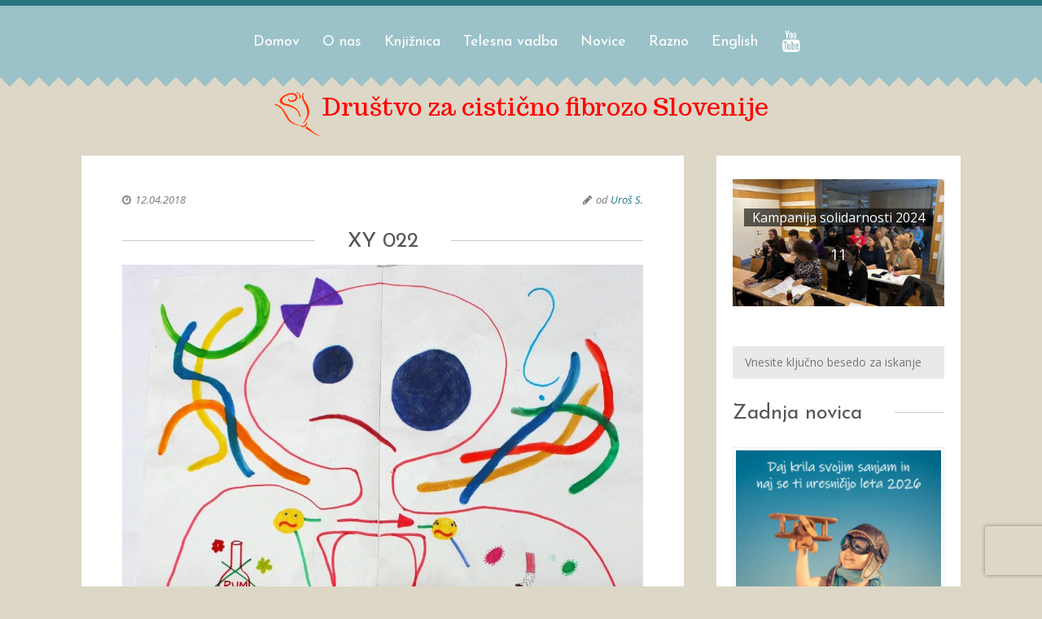

--- FILE ---
content_type: text/html; charset=UTF-8
request_url: https://www.drustvocf.si/gmedia/xy_022-jpg/
body_size: 15207
content:
<!DOCTYPE html>
<html lang="sl-SI">
<head>
<meta name="viewport" content="width=device-width, initial-scale=1, user-scalable=no">
<meta charset="UTF-8">
<meta name="author" content="Uroš Sajko">
<link rel="icon" href="https://www.drustvocf.si/wp-content/uploads/2019/04/logo.png">        <link rel="pingback" href="https://www.drustvocf.si/xmlrpc.php"/>
<title>XY 022 &#8211; Društvo za cistično fibrozo Slovenije</title>
<meta name='robots' content='max-image-preview:large'/>
<link rel='dns-prefetch' href='//fonts.googleapis.com'/>
<meta property="og:title" content="XY 022"/>
<meta property="og:description" content="Spletna stran Društva za cistično fibrozo Slovenije"/>
<meta property="og:image" content="https://www.drustvocf.si/wp-content/grand-media/image/XY_022.jpg"/>
<script id="wpp-js" src="//www.drustvocf.si/wp-content/cache/wpfc-minified/ma4rfyjx/5usoh.js" data-sampling="0" data-sampling-rate="100" data-api-url="https://www.drustvocf.si/wp-json/wordpress-popular-posts" data-post-id="262" data-token="4bd6686dc7" data-lang="0" data-debug="0"></script>
<link rel="alternate" title="oEmbed (JSON)" type="application/json+oembed" href="https://www.drustvocf.si/wp-json/oembed/1.0/embed?url=https%3A%2F%2Fwww.drustvocf.si%2Fgmedia%2Fxy_022-jpg%2F"/>
<link rel="alternate" title="oEmbed (XML)" type="text/xml+oembed" href="https://www.drustvocf.si/wp-json/oembed/1.0/embed?url=https%3A%2F%2Fwww.drustvocf.si%2Fgmedia%2Fxy_022-jpg%2F&#038;format=xml"/>
<style id='wp-img-auto-sizes-contain-inline-css'>img:is([sizes=auto i],[sizes^="auto," i]){contain-intrinsic-size:3000px 1500px}</style>
<link rel="stylesheet" type="text/css" href="//www.drustvocf.si/wp-content/cache/wpfc-minified/jlnpgfeh/5usog.css" media="all"/>
<style id='wp-block-library-inline-css'>:root{--wp-block-synced-color:#7a00df;--wp-block-synced-color--rgb:122,0,223;--wp-bound-block-color:var(--wp-block-synced-color);--wp-editor-canvas-background:#ddd;--wp-admin-theme-color:#007cba;--wp-admin-theme-color--rgb:0,124,186;--wp-admin-theme-color-darker-10:#006ba1;--wp-admin-theme-color-darker-10--rgb:0,107,160.5;--wp-admin-theme-color-darker-20:#005a87;--wp-admin-theme-color-darker-20--rgb:0,90,135;--wp-admin-border-width-focus:2px}@media (min-resolution:192dpi){:root{--wp-admin-border-width-focus:1.5px}}.wp-element-button{cursor:pointer}:root .has-very-light-gray-background-color{background-color:#eee}:root .has-very-dark-gray-background-color{background-color:#313131}:root .has-very-light-gray-color{color:#eee}:root .has-very-dark-gray-color{color:#313131}:root .has-vivid-green-cyan-to-vivid-cyan-blue-gradient-background{background:linear-gradient(135deg,#00d084,#0693e3)}:root .has-purple-crush-gradient-background{background:linear-gradient(135deg,#34e2e4,#4721fb 50%,#ab1dfe)}:root .has-hazy-dawn-gradient-background{background:linear-gradient(135deg,#faaca8,#dad0ec)}:root .has-subdued-olive-gradient-background{background:linear-gradient(135deg,#fafae1,#67a671)}:root .has-atomic-cream-gradient-background{background:linear-gradient(135deg,#fdd79a,#004a59)}:root .has-nightshade-gradient-background{background:linear-gradient(135deg,#330968,#31cdcf)}:root .has-midnight-gradient-background{background:linear-gradient(135deg,#020381,#2874fc)}:root{--wp--preset--font-size--normal:16px;--wp--preset--font-size--huge:42px}.has-regular-font-size{font-size:1em}.has-larger-font-size{font-size:2.625em}.has-normal-font-size{font-size:var(--wp--preset--font-size--normal)}.has-huge-font-size{font-size:var(--wp--preset--font-size--huge)}.has-text-align-center{text-align:center}.has-text-align-left{text-align:left}.has-text-align-right{text-align:right}.has-fit-text{white-space:nowrap!important}#end-resizable-editor-section{display:none}.aligncenter{clear:both}.items-justified-left{justify-content:flex-start}.items-justified-center{justify-content:center}.items-justified-right{justify-content:flex-end}.items-justified-space-between{justify-content:space-between}.screen-reader-text{border:0;clip-path:inset(50%);height:1px;margin:-1px;overflow:hidden;padding:0;position:absolute;width:1px;word-wrap:normal!important}.screen-reader-text:focus{background-color:#ddd;clip-path:none;color:#444;display:block;font-size:1em;height:auto;left:5px;line-height:normal;padding:15px 23px 14px;text-decoration:none;top:5px;width:auto;z-index:100000}html :where(.has-border-color){border-style:solid}html :where([style*=border-top-color]){border-top-style:solid}html :where([style*=border-right-color]){border-right-style:solid}html :where([style*=border-bottom-color]){border-bottom-style:solid}html :where([style*=border-left-color]){border-left-style:solid}html :where([style*=border-width]){border-style:solid}html :where([style*=border-top-width]){border-top-style:solid}html :where([style*=border-right-width]){border-right-style:solid}html :where([style*=border-bottom-width]){border-bottom-style:solid}html :where([style*=border-left-width]){border-left-style:solid}html :where(img[class*=wp-image-]){height:auto;max-width:100%}:where(figure){margin:0 0 1em}html :where(.is-position-sticky){--wp-admin--admin-bar--position-offset:var(--wp-admin--admin-bar--height,0px)}@media screen and (max-width:600px){html :where(.is-position-sticky){--wp-admin--admin-bar--position-offset:0px}}</style><style id='wp-block-paragraph-inline-css'>.is-small-text{font-size:.875em}.is-regular-text{font-size:1em}.is-large-text{font-size:2.25em}.is-larger-text{font-size:3em}.has-drop-cap:not(:focus):first-letter{float:left;font-size:8.4em;font-style:normal;font-weight:100;line-height:.68;margin:.05em .1em 0 0;text-transform:uppercase}body.rtl .has-drop-cap:not(:focus):first-letter{float:none;margin-left:.1em}p.has-drop-cap.has-background{overflow:hidden}:root :where(p.has-background){padding:1.25em 2.375em}:where(p.has-text-color:not(.has-link-color)) a{color:inherit}p.has-text-align-left[style*="writing-mode:vertical-lr"],p.has-text-align-right[style*="writing-mode:vertical-rl"]{rotate:180deg}</style>
<style id='global-styles-inline-css'>:root{--wp--preset--aspect-ratio--square:1;--wp--preset--aspect-ratio--4-3:4/3;--wp--preset--aspect-ratio--3-4:3/4;--wp--preset--aspect-ratio--3-2:3/2;--wp--preset--aspect-ratio--2-3:2/3;--wp--preset--aspect-ratio--16-9:16/9;--wp--preset--aspect-ratio--9-16:9/16;--wp--preset--color--black:#000000;--wp--preset--color--cyan-bluish-gray:#abb8c3;--wp--preset--color--white:#ffffff;--wp--preset--color--pale-pink:#f78da7;--wp--preset--color--vivid-red:#cf2e2e;--wp--preset--color--luminous-vivid-orange:#ff6900;--wp--preset--color--luminous-vivid-amber:#fcb900;--wp--preset--color--light-green-cyan:#7bdcb5;--wp--preset--color--vivid-green-cyan:#00d084;--wp--preset--color--pale-cyan-blue:#8ed1fc;--wp--preset--color--vivid-cyan-blue:#0693e3;--wp--preset--color--vivid-purple:#9b51e0;--wp--preset--gradient--vivid-cyan-blue-to-vivid-purple:linear-gradient(135deg,rgb(6,147,227) 0%,rgb(155,81,224) 100%);--wp--preset--gradient--light-green-cyan-to-vivid-green-cyan:linear-gradient(135deg,rgb(122,220,180) 0%,rgb(0,208,130) 100%);--wp--preset--gradient--luminous-vivid-amber-to-luminous-vivid-orange:linear-gradient(135deg,rgb(252,185,0) 0%,rgb(255,105,0) 100%);--wp--preset--gradient--luminous-vivid-orange-to-vivid-red:linear-gradient(135deg,rgb(255,105,0) 0%,rgb(207,46,46) 100%);--wp--preset--gradient--very-light-gray-to-cyan-bluish-gray:linear-gradient(135deg,rgb(238,238,238) 0%,rgb(169,184,195) 100%);--wp--preset--gradient--cool-to-warm-spectrum:linear-gradient(135deg,rgb(74,234,220) 0%,rgb(151,120,209) 20%,rgb(207,42,186) 40%,rgb(238,44,130) 60%,rgb(251,105,98) 80%,rgb(254,248,76) 100%);--wp--preset--gradient--blush-light-purple:linear-gradient(135deg,rgb(255,206,236) 0%,rgb(152,150,240) 100%);--wp--preset--gradient--blush-bordeaux:linear-gradient(135deg,rgb(254,205,165) 0%,rgb(254,45,45) 50%,rgb(107,0,62) 100%);--wp--preset--gradient--luminous-dusk:linear-gradient(135deg,rgb(255,203,112) 0%,rgb(199,81,192) 50%,rgb(65,88,208) 100%);--wp--preset--gradient--pale-ocean:linear-gradient(135deg,rgb(255,245,203) 0%,rgb(182,227,212) 50%,rgb(51,167,181) 100%);--wp--preset--gradient--electric-grass:linear-gradient(135deg,rgb(202,248,128) 0%,rgb(113,206,126) 100%);--wp--preset--gradient--midnight:linear-gradient(135deg,rgb(2,3,129) 0%,rgb(40,116,252) 100%);--wp--preset--font-size--small:13px;--wp--preset--font-size--medium:20px;--wp--preset--font-size--large:36px;--wp--preset--font-size--x-large:42px;--wp--preset--spacing--20:0.44rem;--wp--preset--spacing--30:0.67rem;--wp--preset--spacing--40:1rem;--wp--preset--spacing--50:1.5rem;--wp--preset--spacing--60:2.25rem;--wp--preset--spacing--70:3.38rem;--wp--preset--spacing--80:5.06rem;--wp--preset--shadow--natural:6px 6px 9px rgba(0, 0, 0, 0.2);--wp--preset--shadow--deep:12px 12px 50px rgba(0, 0, 0, 0.4);--wp--preset--shadow--sharp:6px 6px 0px rgba(0, 0, 0, 0.2);--wp--preset--shadow--outlined:6px 6px 0px -3px rgb(255, 255, 255), 6px 6px rgb(0, 0, 0);--wp--preset--shadow--crisp:6px 6px 0px rgb(0, 0, 0);}:where(.is-layout-flex){gap:0.5em;}:where(.is-layout-grid){gap:0.5em;}body .is-layout-flex{display:flex;}.is-layout-flex{flex-wrap:wrap;align-items:center;}.is-layout-flex > :is(*, div){margin:0;}body .is-layout-grid{display:grid;}.is-layout-grid > :is(*, div){margin:0;}:where(.wp-block-columns.is-layout-flex){gap:2em;}:where(.wp-block-columns.is-layout-grid){gap:2em;}:where(.wp-block-post-template.is-layout-flex){gap:1.25em;}:where(.wp-block-post-template.is-layout-grid){gap:1.25em;}.has-black-color{color:var(--wp--preset--color--black) !important;}.has-cyan-bluish-gray-color{color:var(--wp--preset--color--cyan-bluish-gray) !important;}.has-white-color{color:var(--wp--preset--color--white) !important;}.has-pale-pink-color{color:var(--wp--preset--color--pale-pink) !important;}.has-vivid-red-color{color:var(--wp--preset--color--vivid-red) !important;}.has-luminous-vivid-orange-color{color:var(--wp--preset--color--luminous-vivid-orange) !important;}.has-luminous-vivid-amber-color{color:var(--wp--preset--color--luminous-vivid-amber) !important;}.has-light-green-cyan-color{color:var(--wp--preset--color--light-green-cyan) !important;}.has-vivid-green-cyan-color{color:var(--wp--preset--color--vivid-green-cyan) !important;}.has-pale-cyan-blue-color{color:var(--wp--preset--color--pale-cyan-blue) !important;}.has-vivid-cyan-blue-color{color:var(--wp--preset--color--vivid-cyan-blue) !important;}.has-vivid-purple-color{color:var(--wp--preset--color--vivid-purple) !important;}.has-black-background-color{background-color:var(--wp--preset--color--black) !important;}.has-cyan-bluish-gray-background-color{background-color:var(--wp--preset--color--cyan-bluish-gray) !important;}.has-white-background-color{background-color:var(--wp--preset--color--white) !important;}.has-pale-pink-background-color{background-color:var(--wp--preset--color--pale-pink) !important;}.has-vivid-red-background-color{background-color:var(--wp--preset--color--vivid-red) !important;}.has-luminous-vivid-orange-background-color{background-color:var(--wp--preset--color--luminous-vivid-orange) !important;}.has-luminous-vivid-amber-background-color{background-color:var(--wp--preset--color--luminous-vivid-amber) !important;}.has-light-green-cyan-background-color{background-color:var(--wp--preset--color--light-green-cyan) !important;}.has-vivid-green-cyan-background-color{background-color:var(--wp--preset--color--vivid-green-cyan) !important;}.has-pale-cyan-blue-background-color{background-color:var(--wp--preset--color--pale-cyan-blue) !important;}.has-vivid-cyan-blue-background-color{background-color:var(--wp--preset--color--vivid-cyan-blue) !important;}.has-vivid-purple-background-color{background-color:var(--wp--preset--color--vivid-purple) !important;}.has-black-border-color{border-color:var(--wp--preset--color--black) !important;}.has-cyan-bluish-gray-border-color{border-color:var(--wp--preset--color--cyan-bluish-gray) !important;}.has-white-border-color{border-color:var(--wp--preset--color--white) !important;}.has-pale-pink-border-color{border-color:var(--wp--preset--color--pale-pink) !important;}.has-vivid-red-border-color{border-color:var(--wp--preset--color--vivid-red) !important;}.has-luminous-vivid-orange-border-color{border-color:var(--wp--preset--color--luminous-vivid-orange) !important;}.has-luminous-vivid-amber-border-color{border-color:var(--wp--preset--color--luminous-vivid-amber) !important;}.has-light-green-cyan-border-color{border-color:var(--wp--preset--color--light-green-cyan) !important;}.has-vivid-green-cyan-border-color{border-color:var(--wp--preset--color--vivid-green-cyan) !important;}.has-pale-cyan-blue-border-color{border-color:var(--wp--preset--color--pale-cyan-blue) !important;}.has-vivid-cyan-blue-border-color{border-color:var(--wp--preset--color--vivid-cyan-blue) !important;}.has-vivid-purple-border-color{border-color:var(--wp--preset--color--vivid-purple) !important;}.has-vivid-cyan-blue-to-vivid-purple-gradient-background{background:var(--wp--preset--gradient--vivid-cyan-blue-to-vivid-purple) !important;}.has-light-green-cyan-to-vivid-green-cyan-gradient-background{background:var(--wp--preset--gradient--light-green-cyan-to-vivid-green-cyan) !important;}.has-luminous-vivid-amber-to-luminous-vivid-orange-gradient-background{background:var(--wp--preset--gradient--luminous-vivid-amber-to-luminous-vivid-orange) !important;}.has-luminous-vivid-orange-to-vivid-red-gradient-background{background:var(--wp--preset--gradient--luminous-vivid-orange-to-vivid-red) !important;}.has-very-light-gray-to-cyan-bluish-gray-gradient-background{background:var(--wp--preset--gradient--very-light-gray-to-cyan-bluish-gray) !important;}.has-cool-to-warm-spectrum-gradient-background{background:var(--wp--preset--gradient--cool-to-warm-spectrum) !important;}.has-blush-light-purple-gradient-background{background:var(--wp--preset--gradient--blush-light-purple) !important;}.has-blush-bordeaux-gradient-background{background:var(--wp--preset--gradient--blush-bordeaux) !important;}.has-luminous-dusk-gradient-background{background:var(--wp--preset--gradient--luminous-dusk) !important;}.has-pale-ocean-gradient-background{background:var(--wp--preset--gradient--pale-ocean) !important;}.has-electric-grass-gradient-background{background:var(--wp--preset--gradient--electric-grass) !important;}.has-midnight-gradient-background{background:var(--wp--preset--gradient--midnight) !important;}.has-small-font-size{font-size:var(--wp--preset--font-size--small) !important;}.has-medium-font-size{font-size:var(--wp--preset--font-size--medium) !important;}.has-large-font-size{font-size:var(--wp--preset--font-size--large) !important;}.has-x-large-font-size{font-size:var(--wp--preset--font-size--x-large) !important;}</style>
<style id='classic-theme-styles-inline-css'>.wp-block-button__link{color:#fff;background-color:#32373c;border-radius:9999px;box-shadow:none;text-decoration:none;padding:calc(.667em + 2px) calc(1.333em + 2px);font-size:1.125em}.wp-block-file__button{background:#32373c;color:#fff;text-decoration:none}</style>
<link rel="stylesheet" type="text/css" href="//www.drustvocf.si/wp-content/cache/wpfc-minified/1e3pjeqh/5usog.css" media="all"/>
<link rel='stylesheet' id='frida-font-css' href='//fonts.googleapis.com/css?family=Josefin+Sans&#038;subset=latin%2Clatin-ext&#038;ver=9c06bd67a6369eca9b9e955e71b27041' type='text/css' media='all'/>
<link rel='stylesheet' id='frida-font-secondary-css' href='//fonts.googleapis.com/css?family=Open+Sans%3A400italic%2C700italic%2C700%2C400&#038;subset=latin%2Clatin-ext&#038;ver=9c06bd67a6369eca9b9e955e71b27041' type='text/css' media='all'/>
<link rel='stylesheet' id='frida-trocchi-css' href='//fonts.googleapis.com/css?family=Trocchi&#038;subset=latin%2Clatin-ext&#038;ver=9c06bd67a6369eca9b9e955e71b27041' type='text/css' media='all'/>
<link rel="stylesheet" type="text/css" href="//www.drustvocf.si/wp-content/cache/wpfc-minified/qgsyo897/5usog.css" media="all"/>
<style id='slicknav-inline-css'>#googleMap{height:300px;}
a, a:visited,
.textwidget a, .textwidget a:visited{color:#000;}
a:hover, .textwidget a:hover{color:#1c7791;}
input, textarea,
select{background-color:#e9e9e9;color:#777;}
.filter-bar, abbr,
pre{background-color:#e9e9e9;}
.chief-hdr, .filter-bar-content,
.page-with-no-image{color:#555;}
.liner span:before, .liner span:after{border-bottom-color:#CCC;}
table, th,
td, pre{border-color:#CCC;}
.post-date, .recent-post-date,
.recent-comment-date{color:#777;}
body, .textwidget,
.wp-tag-cloud{color:#444;}
.site-nav li ul, .site-s-nav li ul,
.nav-container .menu li ul, .nav-s-container .menu li ul{background-color:#aad3d9;}
.slicknav_menu{background-color:#9bc2c8;}
.text-over-image{color:#FFF;}
#wp-calendar{border-color:#e9e9e9;color:#444;}
#wp-calendar caption{background-color:#e9e9e9;color:#777;}
#wp-calendar tfoot td#prev a:hover,
#wp-calendar tfoot td#next a:hover{color:#1c7791;}
.logo-text a, .logo-text a:visited{color:#ff0000;}
body{background-color:#ddd7c7;}
.slicknav_menu .slicknav_icon-bar{background-color:#FFF;}
.btn-to-top{display:;}
.top-bar{height:180px;}
.nav-container a, .nav-container a:visited,
.nav-s-container a, .nav-s-container a:visited{color:#FFF;}
.nav-container a:hover, .nav-s-container a:hover{color:#5ea8b3;}
.nav-container-outer{background-color:#9bc2c8;border-top-color:#29747f;}
.slicknav_menu a, .slicknav_menu a:visited{color:#FFF;}
.slicknav_menu a:hover{color:#5ea8b3;}
.widget-item{padding-left:40px;margin-left:-20px;}
.zig-zag:after{background:linear-gradient(-45deg, #ddd7c7 12px, transparent 0), linear-gradient(45deg, #ddd7c7 12px, transparent 0);background-position:left-bottom;background-repeat:repeat-x;background-size:24px 24px;content:" ";display:block;bottom:0px;left:0px;width:100%;height:24px;}
.zig-zag-f:before{background:linear-gradient(-135deg, #ddd7c7 6px, transparent 0), linear-gradient(135deg, #ddd7c7 6px, transparent 0);background-position:left-bottom;background-repeat:repeat-x;background-size:12px 12px;content:" ";display:block;bottom:0px;left:0px;width:100%;height:12px;}
.sidebar{background-color:#FFF;}
.footer-outer{background-color:#b9af94;}
.footer-text{color:#ddd7c7;}
.site-footer a{color:#FFF;}
.site-footer a:hover{color:#7a453d;}
article.post{background-color:#FFF;border-color:#CCC;border-width:0px;}
article.post .date-bar, article.post .tag-bar,
article.post .paging-bar, article.post .category-bar,
article.post blockquote, .wpcf7-form-control-wrap span,
.wpcf7-response-output, .wpcf7-mail-sent-ok{color:#777;}
article.post .chief-hdr, article.post .chief-hdr a{color:#555;}
article.post .liner span:before, article.post .liner span:after{border-bottom-color:#CCC;}
article.post .btnReadMore a{border-color:#CCC;}
article.post div.the-content{color:#444;}
article.post .social-bar a{color:#CCC;}
article.post blockquote{border-left-color:#1c7791;}
article.post .the-content a, article.post .date-bar a,
article.post .tag-bar a, article.post .paging-bar a,
article.post .category-bar a, .ico-send,
var, .wpcf7-form .wpcf7-submit{color:#1c7791;}
article.post input, article.post textarea,
article.post select{background-color:#e9e9e9;color:#777;}
article.post hr{background-color:#e9e9e9;color:#e9e9e9;}
article.post a.date-a{color:#777;}
article.post-gallery{background-color:#57a8c1;border-color:#CCC;border-width:0px;}
article.post-gallery .date-bar, article.post-gallery .tag-bar,
article.post-gallery .paging-bar, article.post-gallery .category-bar,
article.post-gallery blockquote{color:#777;}
article.post-gallery .chief-hdr, article.post-gallery .chief-hdr a{color:#cccccc;}
article.post-gallery .liner span:before, article.post-gallery .liner span:after{border-bottom-color:#CCC;}
article.post-gallery .btnReadMore a{border-color:#CCC;}
article.post-gallery div.the-content{color:#e5e5e5;}
article.post-gallery .social-bar a{color:#CCC;}
article.post-gallery blockquote{border-left-color:#e5e5e5;}
article.post-gallery .the-content a, article.post-gallery .date-bar a,
article.post-gallery .tag-bar a, article.post-gallery .paging-bar a,
article.post-gallery .category-bar a{color:#e5e5e5;}
article.post-gallery input, article.post-gallery textarea,
article.post-gallery select{background-color:#e9e9e9;color:#777;}
article.post-gallery hr{background-color:#e9e9e9;color:#e9e9e9;}
article.post-gallery a.date-a{color:#777;}
article.post-video{background-color:#494c7a;border-color:#CCC;border-width:0px;}
article.post-video .date-bar, article.post-video .tag-bar,
article.post-video .paging-bar, article.post-video .category-bar,
article.post-video blockquote{color:#bababa;}
article.post-video .chief-hdr, article.post-video .chief-hdr a{color:#cc8828;}
article.post-video .liner span:before, article.post-video .liner span:after{border-bottom-color:#cc8828;}
article.post-video .btnReadMore a{border-color:#cc8828;}
article.post-video div.the-content{color:#bababa;}
article.post-video .social-bar a{color:#CCC;}
article.post-video blockquote{border-left-color:#1c7791;}
article.post-video .the-content a, article.post-video .date-bar a,
article.post-video .tag-bar a, article.post-video .paging-bar a,
article.post-video .category-bar a{color:#1c7791;}
article.post-video input, article.post-video textarea,
article.post-video select{background-color:#e9e9e9;color:#777;}
article.post-video hr{background-color:#e9e9e9;color:#e9e9e9;}
article.post-video a.date-a{color:#bababa;}
article.post-aside{background-color:#dd9f9f;border-color:#CCC;border-width:0px;}
article.post-aside .date-bar, article.post-aside .tag-bar,
article.post-aside .paging-bar, article.post-aside .category-bar,
article.post-aside blockquote{color:#777;}
article.post-aside div.the-content{color:#444;}
article.post-aside .social-bar a{color:#CCC;}
article.post-aside blockquote{border-left-color:#1c7791;}
article.post-aside .the-content a, article.post-aside .date-bar a,
article.post-aside .tag-bar a, article.post-aside .paging-bar a,
article.post-aside .category-bar a{color:#1c7791;}
article.post-aside input, article.post-aside textarea,
article.post-aside select{background-color:#e9e9e9;color:#777;}
article.post-aside hr{background-color:#e9e9e9;color:#e9e9e9;}
article.post-aside a.date-a{color:#777;}
article.post-link{background-color:#FFF;border-color:#CCC;border-width:0px;}
article.post-link .date-bar, article.post-link .tag-bar,
article.post-link .paging-bar, article.post-link .category-bar{color:#777;}
article.post-link .chief-hdr, article.post-link .chief-hdr a{color:#555;}
article.post-link .liner span:before, article.post-link .liner span:after{border-bottom-color:#CCC;}
article.post-link .btnReadMore a{border-color:#CCC;}
article.post-link .social-bar a{color:#CCC;}
article.post-link .date-bar a, article.post-link .tag-bar a,
article.post-link .paging-bar a, article.post-link .category-bar a{color:#1c7791;}
article.post-link a.date-a{color:#777;}
.comments-container, .related-posts-container{background-color:#FFF;}
.comments{color:#444;}
.comment-reply-title, .comments .chief-hdr,
.comment-author-name, .comment-input-hdr,
.related-posts .chief-hdr{color:#555;}
.comments .liner span:before, .comments .liner span:after,
.related-posts .liner span:before, .related-posts .liner span:after{border-bottom-color:#CCC;}
.form-submit .submit, .ico-post,
.comments a, .comments a:visited,
.related-posts a, .related-posts a:visited{color:#555;}
.comments-paging .page-numbers.current, .comment-date,
.comment-awaiting, .must-log-in,
.logged-in-as{color:#777;}
.comments input, .comments textarea,
.comments select{background-color:#e9e9e9;color:#777;}
.main-container-outer{max-width:1120px;}
.logo-container{display:block;text-align:center;padding-bottom:0px;}
.nav-container, .nav-s-container{padding-bottom:0px;}
.site-nav, .site-s-nav,
.nav-container .menu, .nav-s-container .menu{padding-left:0px;}
.site-nav li:last-child a, .site-s-nav li:last-child a,
.nav-container .menu li:last-child a, .nav-s-container .menu li:last-child a{margin-right:14px;}
.social-accounts{margin:5px 0 0 15px;}
@media all and (min-width: 400px) {
.top-bar-outer{padding:0 20px 0 20px;}
.nav-container{height:80px;padding-top:25px;}
.nav-s-container{height:20px;padding-top:7px;}
}
@media all and (min-width: 1000px) {
.logo-container{padding-bottom:20px;}
.nav-container, .nav-s-container{display:inline-block;width:auto;}
.nav-container-outer{margin-bottom:0px;}
.top-bar-outer{margin:0;padding:0;}
}
.slider-caption{color:#FFF;}
.slider-button a, article.post .slider-button a,
.slider-button a:visited, article.post .slider-button a:visited{color:#FFF;}
.slider-button, article.post .slider-button{border-color:#FFF;}
.slide-info-inner{color:#FFF;}
.slide-text{background:rgba(105,155,137,0.9);}
.frida-slider-container{display:block;}
.footer-widget-area, .widget-item-footer .textwidget,
.widget-item-footer .wp-tag-cloud{color:#ddd7c7;}
.widget-item-footer #wp-calendar{color:#ddd7c7;}
.widget-item-footer #wp-calendar tfoot td#prev a:hover,
.widget-item-footer #wp-calendar tfoot td#next a:hover{color:#7a453d;}
.widget-item-footer .post-date, .widget-item-footer .recent-post-date,
.widget-item-footer .recent-comment-date{color:#ddd7c7;}
.widget-item-footer .chief-hdr{color:#ddd7c7;}
.widget-item-footer .liner span:before, .widget-item-footer .liner span:after{border-bottom-color:#ddd7c7;}</style>
<link rel="stylesheet" type="text/css" href="//www.drustvocf.si/wp-content/cache/wpfc-minified/lxd5hnm3/5usog.css" media="all"/>
<script src='//www.drustvocf.si/wp-content/cache/wpfc-minified/f2fhgft5/5usoh.js'></script>
<script id="sgr-js-extra">var sgr={"sgr_site_key":"6LfMp4QUAAAAAD0FXJ2UTH-WXaTiXtM4Et-B60as"};
//# sourceURL=sgr-js-extra</script>
<script src='//www.drustvocf.si/wp-content/cache/wpfc-minified/eh1s751z/5usoh.js'></script>
<script id="bsk-pdf-manager-pro-js-extra">var bsk_pdf_pro={"ajaxurl":"https://www.drustvocf.si/wp-admin/admin-ajax.php"};
//# sourceURL=bsk-pdf-manager-pro-js-extra</script>
<script src='//www.drustvocf.si/wp-content/cache/wpfc-minified/fqbw35rp/5usoh.js'></script>
<link rel="https://api.w.org/" href="https://www.drustvocf.si/wp-json/"/><link rel="EditURI" type="application/rsd+xml" title="RSD" href="https://www.drustvocf.si/xmlrpc.php?rsd"/>
<style id="wpp-loading-animation-styles">@-webkit-keyframes bgslide{from{background-position-x:0}to{background-position-x:-200%}}@keyframes bgslide{from{background-position-x:0}to{background-position-x:-200%}}.wpp-widget-block-placeholder,.wpp-shortcode-placeholder{margin:0 auto;width:60px;height:3px;background:#dd3737;background:linear-gradient(90deg,#dd3737 0%,#571313 10%,#dd3737 100%);background-size:200% auto;border-radius:3px;-webkit-animation:bgslide 1s infinite linear;animation:bgslide 1s infinite linear}</style>
</head>
<body data-rsssl=1 class="wp-singular gmedia-template-default single single-gmedia postid-262 wp-theme-frida metaslider-plugin">
<div class="hiddenInfo"> <span id="bxInfo_Auto_Main">0</span> <span id="bxInfo_Pause">4000</span> <span id="bxInfo_Infinite">1</span> <span id="bxInfo_Random">0</span> <span id="bxInfo_Mode">horizontal</span> <span id="slicknav_apl">1</span></div><div id="sticky-menu-container" class="nav-container-outer">
<div class="nav-s-container clearfix">
<div class="fs26 social-accounts clearfix"><a class="invis social-icon-touch" href="https://www.facebook.com/groups/73783135344/" target="_blank"><i class="fa fa-facebook-square"></i></a><a class="invis social-icon-touch" href="https://www.youtube.com/channel/UCogAiQ1kee6SAOYdwW7rNMw" target="_blank"><i class="fa fa-youtube"></i></a></div><nav class="site-s-nav source-serif fs16"><ul id="site-menu-sticky" class="menu"><li id="menu-item-48" class="menu-item menu-item-type-custom menu-item-object-custom menu-item-home menu-item-has-children menu-item-48"><a href="https://www.drustvocf.si/">Domov</a>
<ul class="sub-menu">
<li id="menu-item-826" class="menu-item menu-item-type-post_type menu-item-object-page menu-item-826"><a href="https://www.drustvocf.si/kaj-je-cisticna-fibroza/">Kaj je cistična fibroza</a></li>
<li id="menu-item-825" class="menu-item menu-item-type-post_type menu-item-object-page menu-item-825"><a href="https://www.drustvocf.si/kaj-so-redke-bolezni/">Kaj so redke bolezni</a></li>
<li id="menu-item-824" class="menu-item menu-item-type-post_type menu-item-object-page menu-item-824"><a href="https://www.drustvocf.si/pogosta-vprasanja/">Pogosta vprašanja</a></li>
</ul>
</li>
<li id="menu-item-842" class="menu-item menu-item-type-post_type menu-item-object-page menu-item-has-children menu-item-842"><a href="https://www.drustvocf.si/o-nas/">O nas</a>
<ul class="sub-menu">
<li id="menu-item-843" class="menu-item menu-item-type-post_type menu-item-object-page menu-item-843"><a href="https://www.drustvocf.si/o-nas/postanite-clan/">Postanite član</a></li>
<li id="menu-item-844" class="menu-item menu-item-type-post_type menu-item-object-page menu-item-844"><a href="https://www.drustvocf.si/o-nas/namen-in-cilji/">Namen in cilji</a></li>
<li id="menu-item-1556" class="menu-item menu-item-type-post_type menu-item-object-page menu-item-has-children menu-item-1556"><a href="https://www.drustvocf.si/o-nas/zivljenje-s-cf/">Življenje s cistično fibrozo</a>
<ul class="sub-menu">
<li id="menu-item-1557" class="menu-item menu-item-type-post_type menu-item-object-post menu-item-1557"><a href="https://www.drustvocf.si/2018/04/27/alja-klara-ugovsek/">Alja Klara Ugovšek</a></li>
<li id="menu-item-1558" class="menu-item menu-item-type-post_type menu-item-object-post menu-item-1558"><a href="https://www.drustvocf.si/2018/04/27/nastja-klavze/">Nastja Klavže</a></li>
<li id="menu-item-1559" class="menu-item menu-item-type-post_type menu-item-object-post menu-item-1559"><a href="https://www.drustvocf.si/2018/04/27/lia-gajsek/">Lia Gajšek</a></li>
</ul>
</li>
<li id="menu-item-846" class="menu-item menu-item-type-post_type menu-item-object-page menu-item-846"><a href="https://www.drustvocf.si/o-nas/zemljevid/">Zemljevid</a></li>
<li id="menu-item-845" class="menu-item menu-item-type-post_type menu-item-object-page menu-item-845"><a href="https://www.drustvocf.si/o-nas/vizitka/">Vizitka</a></li>
</ul>
</li>
<li id="menu-item-854" class="menu-item menu-item-type-post_type menu-item-object-page menu-item-has-children menu-item-854"><a href="https://www.drustvocf.si/knjiznica/">Knjižnica</a>
<ul class="sub-menu">
<li id="menu-item-855" class="menu-item menu-item-type-post_type menu-item-object-page menu-item-855"><a href="https://www.drustvocf.si/knjiznica/zakonodaja/">Zakonodaja</a></li>
<li id="menu-item-856" class="menu-item menu-item-type-post_type menu-item-object-page menu-item-856"><a href="https://www.drustvocf.si/knjiznica/prenosi-dokumentov/">Prenosi dokumentov</a></li>
<li id="menu-item-857" class="menu-item menu-item-type-post_type menu-item-object-page menu-item-857"><a href="https://www.drustvocf.si/knjiznica/galerija-slik/">Galerija slik</a></li>
</ul>
</li>
<li id="menu-item-981" class="menu-item menu-item-type-post_type menu-item-object-page menu-item-981"><a href="https://www.drustvocf.si/telesna-vadba/">Telesna vadba</a></li>
<li id="menu-item-859" class="menu-item menu-item-type-taxonomy menu-item-object-category menu-item-859"><a href="https://www.drustvocf.si/category/novica/">Novice</a></li>
<li id="menu-item-906" class="menu-item menu-item-type-post_type menu-item-object-page menu-item-has-children menu-item-906"><a href="https://www.drustvocf.si/razno/">Razno</a>
<ul class="sub-menu">
<li id="menu-item-909" class="menu-item menu-item-type-post_type menu-item-object-page menu-item-909"><a href="https://www.drustvocf.si/razno/donatorji/">Donatorji</a></li>
<li id="menu-item-907" class="menu-item menu-item-type-post_type menu-item-object-page menu-item-907"><a href="https://www.drustvocf.si/razno/mediji/">Mediji</a></li>
<li id="menu-item-1623" class="menu-item menu-item-type-post_type menu-item-object-page menu-item-1623"><a href="https://www.drustvocf.si/razno/dogodki/">Dogodki</a></li>
<li id="menu-item-908" class="menu-item menu-item-type-post_type menu-item-object-page menu-item-908"><a href="https://www.drustvocf.si/razno/povezave/">Povezave</a></li>
</ul>
</li>
<li id="menu-item-915" class="menu-item menu-item-type-post_type menu-item-object-page menu-item-has-children menu-item-915"><a href="https://www.drustvocf.si/english/">English</a>
<ul class="sub-menu">
<li id="menu-item-918" class="menu-item menu-item-type-post_type menu-item-object-page menu-item-918"><a href="https://www.drustvocf.si/english/about-cf/">About Cystic Fibrosis</a></li>
<li id="menu-item-1797" class="menu-item menu-item-type-post_type menu-item-object-page menu-item-1797"><a href="https://www.drustvocf.si/english/trikafta-kaftrio/">Trikafta / Kaftrio</a></li>
<li id="menu-item-917" class="menu-item menu-item-type-post_type menu-item-object-page menu-item-917"><a href="https://www.drustvocf.si/english/donation/">Donation</a></li>
<li id="menu-item-916" class="menu-item menu-item-type-post_type menu-item-object-page menu-item-916"><a href="https://www.drustvocf.si/english/contact/">Contact</a></li>
</ul>
</li>
</ul></nav></div><div id="trigger-sticky-value" class="invis">150</div></div><div class="site-container">
<div class="clearfix site-container-inner-sidebar">
<div class="top-bar-outer clearfix">
<div class="top-bar">
<div class="top-bar-inner">
<div class="top-bar-container clearfix">
<div class="nav-container-outer zig-zag">    
<div class="nav-container clearfix">
<div class="fs26 social-accounts clearfix"><a class="invis social-icon-touch" href="https://www.facebook.com/groups/73783135344/" target="_blank"><i class="fa fa-facebook-square"></i></a><a class="invis social-icon-touch" href="https://www.youtube.com/channel/UCogAiQ1kee6SAOYdwW7rNMw" target="_blank"><i class="fa fa-youtube"></i></a></div><nav class="site-nav source-serif fs16"><ul id="site-menu" class="menu"><li class="menu-item menu-item-type-custom menu-item-object-custom menu-item-home menu-item-has-children menu-item-48"><a href="https://www.drustvocf.si/">Domov</a>
<ul class="sub-menu">
<li class="menu-item menu-item-type-post_type menu-item-object-page menu-item-826"><a href="https://www.drustvocf.si/kaj-je-cisticna-fibroza/">Kaj je cistična fibroza</a></li>
<li class="menu-item menu-item-type-post_type menu-item-object-page menu-item-825"><a href="https://www.drustvocf.si/kaj-so-redke-bolezni/">Kaj so redke bolezni</a></li>
<li class="menu-item menu-item-type-post_type menu-item-object-page menu-item-824"><a href="https://www.drustvocf.si/pogosta-vprasanja/">Pogosta vprašanja</a></li>
</ul>
</li>
<li class="menu-item menu-item-type-post_type menu-item-object-page menu-item-has-children menu-item-842"><a href="https://www.drustvocf.si/o-nas/">O nas</a>
<ul class="sub-menu">
<li class="menu-item menu-item-type-post_type menu-item-object-page menu-item-843"><a href="https://www.drustvocf.si/o-nas/postanite-clan/">Postanite član</a></li>
<li class="menu-item menu-item-type-post_type menu-item-object-page menu-item-844"><a href="https://www.drustvocf.si/o-nas/namen-in-cilji/">Namen in cilji</a></li>
<li class="menu-item menu-item-type-post_type menu-item-object-page menu-item-has-children menu-item-1556"><a href="https://www.drustvocf.si/o-nas/zivljenje-s-cf/">Življenje s cistično fibrozo</a>
<ul class="sub-menu">
<li class="menu-item menu-item-type-post_type menu-item-object-post menu-item-1557"><a href="https://www.drustvocf.si/2018/04/27/alja-klara-ugovsek/">Alja Klara Ugovšek</a></li>
<li class="menu-item menu-item-type-post_type menu-item-object-post menu-item-1558"><a href="https://www.drustvocf.si/2018/04/27/nastja-klavze/">Nastja Klavže</a></li>
<li class="menu-item menu-item-type-post_type menu-item-object-post menu-item-1559"><a href="https://www.drustvocf.si/2018/04/27/lia-gajsek/">Lia Gajšek</a></li>
</ul>
</li>
<li class="menu-item menu-item-type-post_type menu-item-object-page menu-item-846"><a href="https://www.drustvocf.si/o-nas/zemljevid/">Zemljevid</a></li>
<li class="menu-item menu-item-type-post_type menu-item-object-page menu-item-845"><a href="https://www.drustvocf.si/o-nas/vizitka/">Vizitka</a></li>
</ul>
</li>
<li class="menu-item menu-item-type-post_type menu-item-object-page menu-item-has-children menu-item-854"><a href="https://www.drustvocf.si/knjiznica/">Knjižnica</a>
<ul class="sub-menu">
<li class="menu-item menu-item-type-post_type menu-item-object-page menu-item-855"><a href="https://www.drustvocf.si/knjiznica/zakonodaja/">Zakonodaja</a></li>
<li class="menu-item menu-item-type-post_type menu-item-object-page menu-item-856"><a href="https://www.drustvocf.si/knjiznica/prenosi-dokumentov/">Prenosi dokumentov</a></li>
<li class="menu-item menu-item-type-post_type menu-item-object-page menu-item-857"><a href="https://www.drustvocf.si/knjiznica/galerija-slik/">Galerija slik</a></li>
</ul>
</li>
<li class="menu-item menu-item-type-post_type menu-item-object-page menu-item-981"><a href="https://www.drustvocf.si/telesna-vadba/">Telesna vadba</a></li>
<li class="menu-item menu-item-type-taxonomy menu-item-object-category menu-item-859"><a href="https://www.drustvocf.si/category/novica/">Novice</a></li>
<li class="menu-item menu-item-type-post_type menu-item-object-page menu-item-has-children menu-item-906"><a href="https://www.drustvocf.si/razno/">Razno</a>
<ul class="sub-menu">
<li class="menu-item menu-item-type-post_type menu-item-object-page menu-item-909"><a href="https://www.drustvocf.si/razno/donatorji/">Donatorji</a></li>
<li class="menu-item menu-item-type-post_type menu-item-object-page menu-item-907"><a href="https://www.drustvocf.si/razno/mediji/">Mediji</a></li>
<li class="menu-item menu-item-type-post_type menu-item-object-page menu-item-1623"><a href="https://www.drustvocf.si/razno/dogodki/">Dogodki</a></li>
<li class="menu-item menu-item-type-post_type menu-item-object-page menu-item-908"><a href="https://www.drustvocf.si/razno/povezave/">Povezave</a></li>
</ul>
</li>
<li class="menu-item menu-item-type-post_type menu-item-object-page menu-item-has-children menu-item-915"><a href="https://www.drustvocf.si/english/">English</a>
<ul class="sub-menu">
<li class="menu-item menu-item-type-post_type menu-item-object-page menu-item-918"><a href="https://www.drustvocf.si/english/about-cf/">About Cystic Fibrosis</a></li>
<li class="menu-item menu-item-type-post_type menu-item-object-page menu-item-1797"><a href="https://www.drustvocf.si/english/trikafta-kaftrio/">Trikafta / Kaftrio</a></li>
<li class="menu-item menu-item-type-post_type menu-item-object-page menu-item-917"><a href="https://www.drustvocf.si/english/donation/">Donation</a></li>
<li class="menu-item menu-item-type-post_type menu-item-object-page menu-item-916"><a href="https://www.drustvocf.si/english/contact/">Contact</a></li>
</ul>
</li>
</ul></nav></div></div><div class="logo-container clearfix">  <header class="site-header clearfix"> <h1 class="logo-text"><a href="https://www.drustvocf.si"><span class="trocchi fs30"> <img class="site-header-logo" src="https://www.drustvocf.si/wp-content/uploads/2019/04/logo.png">Društvo za cistično fibrozo Slovenije</span></a></h1>  </header></div></div></div></div><div id="touch-menu"></div></div><div class="clearfix main-container-outer sticky-header">
<div class="clearfix main-container-sidebar">
<div class="clearfix site-content-sidebar">
<div>
<div class="post-262 gmedia type-gmedia status-publish hentry">
<article class="post zig-zag clearfix">
<div></div><div class="article-outer-sidebar">
<div class="article-inner">
<div class="article-container clearfix">
<div class="date-bar noto-serif fs13 ita clearfix">
<div class="date-txt-sidebar"><i class="fa fa-clock-o i-spcr-r clock"></i><a href="https://www.drustvocf.si/gmedia/xy_022-jpg/" class="date-a">12.04.2018</a></div><div class="author-txt-sidebar"><i class="fa fa-pencil i-spcr-r clock"></i>od <a href="https://www.drustvocf.si/author/uros/">Uroš S.</a></div></div><h1 class="fs26 liner source-serif chief-hdr"><span>
XY 022 </span></h1>
<div class="fs14 noto-serif the-content clearfix">
<div class="GmediaGallery_SinglePage">					<a class="gmedia-item-link" rel="gmedia-item" href="https://www.drustvocf.si/wp-content/grand-media/image/XY_022.jpg"><img class="gmedia-item" style="max-width:100%;" src="https://www.drustvocf.si/wp-content/grand-media/image/XY_022.jpg" alt="XY 022"/></a>										<div class="gmsingle_wrapper gmsingle_clearfix">						<script type="text/html" class="gm_script2html"><div class="gmsingle_photo_header gmsingle_clearfix">								<div class="gmsingle_name_wrap gmsingle_clearfix">																			<div class="gmsingle_user_avatar"> <a class="gmsingle_user_avatar_link" href="https://www.drustvocf.si/author/uros/"><img src="https://secure.gravatar.com/avatar/d08d0ec766ac8f734762b85cb2b3a74cfdb3e8082d260f289686980f55c39d65?s=60&#038;d=mm&#038;r=g" alt=""/></a></div><div class="gmsingle_title_author">										<div class="gmsingle_title"> XY 022 &nbsp;</div><div class="gmsingle_author_name"> <a class="gmsingle_author_link" href="https://www.drustvocf.si/author/uros/">Uroš S.</a></div></div></div></div></script>						<div class="gmsingle_photo_info">							<div class="gmsingle_description_wrap">																<script type="text/html" class="gm_script2html"><div class="gmsingle_terms"> <span class="gmsingle_term_label">Album:</span> <span class="gmsingle_album"><span class="gmsingle_term"><a href="https://www.drustvocf.si/gmedia-album/ohranimo-zdrava-pljuca/">Ohranimo zdrava pljuča</a></span></span></div></script></div><script type="text/html" class="gm_script2html"><div class="gmsingle_details_section">									<div class="gmsingle_details_title">Details</div><div class="gmsingle_slide_details">																				<div class='gmsingle_meta'>																						<div class='gmsingle_clearfix'> <span class='gmsingle_meta_key'>Uploaded</span> <span class='gmsingle_meta_value'>12.04.2018</span></div></div></div></div></script></div></div><style>.gmsingle_clearfix{display:block;}
.gmsingle_clearfix::after{visibility:hidden;display:block;font-size:0;content:' ';clear:both;height:0;}
.gmsingle_wrapper{margin:0 auto;}
.gmsingle_wrapper *{-webkit-box-sizing:border-box;-moz-box-sizing:border-box;box-sizing:border-box;}
.gmsingle_photo_header{margin-bottom:15px;}
.gmsingle_name_wrap{padding:24px 0 2px 80px;height:85px;max-width:100%;overflow:hidden;white-space:nowrap;position:relative;}
.gmsingle_name_wrap .gmsingle_user_avatar{position:absolute;top:20px;left:0;}
.gmsingle_name_wrap .gmsingle_user_avatar a.gmsingle_user_avatar_link{display:block;text-decoration:none;}
.gmsingle_name_wrap .gmsingle_user_avatar img{height:60px !important;width:auto;overflow:hidden;border-radius:3px;}
.gmsingle_name_wrap .gmsingle_title_author{display:inline-block;vertical-align:top;max-width:100%;}
.gmsingle_name_wrap .gmsingle_title_author .gmsingle_title{text-rendering:auto;font-weight:100;font-size:24px;width:100%;overflow:hidden;white-space:nowrap;text-overflow:ellipsis;margin:0;padding:1px 0;height:1.1em;line-height:1;box-sizing:content-box;letter-spacing:0;text-transform:capitalize;}
.gmsingle_name_wrap .gmsingle_title_author > div{font-size:14px;}
.gmsingle_name_wrap .gmsingle_title_author .gmsingle_author_name{float:left;}
.gmsingle_name_wrap .gmsingle_title_author a{font-size:inherit;}
.gmsingle_photo_info{display:flex;flex-wrap:wrap;}
.gmsingle_details_title{margin:0;padding:0;text-transform:uppercase;font-size:18px;line-height:1em;font-weight:300;height:1.1em;display:inline-block;overflow:visible;border:none;}
.gmsingle_description_wrap{flex:1;overflow:hidden;min-width:220px;max-width:100%;padding-right:7px;margin-bottom:30px;}
.gmsingle_description_wrap .gmsingle_terms{overflow:hidden;margin:0;position:relative;font-size:14px;font-weight:300;}
.gmsingle_description_wrap .gmsingle_term_label{margin-right:10px;}
.gmsingle_description_wrap .gmsingle_term_label:empty{display:none;}
.gmsingle_description_wrap .gmsingle_terms .gmsingle_term{display:inline-block;margin:0 12px 1px 0;}
.gmsingle_description_wrap .gmsingle_terms .gmsingle_term a{white-space:nowrap;}
.gmsingle_details_section{flex:1;width:33%;padding-right:7px;padding-left:7px;min-width:220px;max-width:100%;}
.gmsingle_details_section .gmsingle_slide_details{margin:20px 0;}
.gmsingle_location_section{flex:1;width:27%;padding-right:7px;padding-left:7px;min-width:220px;max-width:100%;}
.gmsingle_location_section .gmsingle_location_info{margin:20px 0;}
.gmsingle_location_section .gmsingle_location_info *{display:block;}
.gmsingle_location_section .gmsingle_location_info img{width:100%;height:auto;}
.gmsingle_badges{border-bottom:1px solid rgba(0, 0, 0, 0.1);padding-bottom:17px;margin-bottom:12px;text-align:left;font-weight:300;}
.gmsingle_badges__column{display:inline-block;vertical-align:top;width:40%;min-width:80px;}
.gmsingle_badges__column .gmsingle_badges__label{font-size:14px;}
.gmsingle_badges__column .gmsingle_badges__count{font-size:20px;line-height:1em;margin-top:1px;}
.gmsingle_exif{border-bottom:1px solid rgba(0, 0, 0, 0.1);padding-bottom:12px;margin-bottom:12px;text-align:left;font-size:14px;line-height:1.7em;font-weight:300;}
.gmsingle_exif .gmsingle_camera_settings .gmsingle_separator{font-weight:200;padding:0 5px;display:inline-block;}
.gmsingle_meta{padding-bottom:12px;margin-bottom:12px;text-align:left;font-size:14px;line-height:1.2em;font-weight:300;}
.gmsingle_meta .gmsingle_meta_key{float:left;padding:3px 0;width:40%;min-width:80px;}
.gmsingle_meta .gmsingle_meta_value{float:left;white-space:nowrap;padding:3px 0;text-transform:capitalize;}</style></div></div></div><div class="category-bar noto-serif fs13 ita">Kategorija:</div></div></div></article></div></div><div class="postnavi clearfix">
<a href="https://www.drustvocf.si/gmedia/xy_023-jpg/" rel="next"><div class="noto-serif fs14 right">Naslednja objava <i class="fa fa-chevron-right i-spcr-l"></i></div></a><a href="https://www.drustvocf.si/gmedia/xy_021-jpg/" rel="prev"><div class="noto-serif fs14 left"><i class="fa fa-chevron-left i-spcr-r"></i> Prejšnja objava</div></a></div><div class="comments-container zig-zag clearfix">
<div class="comments-outer-sidebar">
<div id="comments" class="comments">
<span class="fs26 liner source-serif chief-hdr"><span>Ni komentarjev</span></span>
<div class="comments-list"> <ul> </ul></div><div class="comments-paging fs14 noto-serif"></div><div id="respond" class="comment-respond">
<h3 id="reply-title" class="comment-reply-title">Pusti odgovor <small><a rel="nofollow" id="cancel-comment-reply-link" href="/gmedia/xy_022-jpg/#respond" style="display:none;"><span class="noto-serif right" style="font-size: 14px;">Prekliči odgovor <i class="fa fa-close i-spcr-l"></i></span></a></small></h3><form action="https://www.drustvocf.si/wp-comments-post.php" method="post" id="commentform" class="comment-form"><div class="comment-form-comment fs14 noto-serif comment-input-hdr" style="padding-bottom: 12px; padding-top: 17px;"><label for="comment">Komentar</label></div><textarea id="comment" name="comment" aria-describedby="form-allowed-tags" aria-required="true"></textarea><div class="comment-form-author fs14 noto-serif comment-input-hdr" style="padding-bottom: 12px; padding-top: 17px;"><label for="author">Ime <span class="required"> *</span></label></div><input id="author" name="author" type="text" value="" style="width: 300px;" aria-required=true />
<div class="comment-form-email fs14 noto-serif comment-input-hdr" style="padding-bottom: 12px; padding-top: 17px;"><label for="email">E-pošta <span class="required"> *</span></label></div><input id="email" name="email" type="text" value="" style="width: 300px;" aria-required=true />
<div class="comment-form-url fs14 noto-serif comment-input-hdr" style="padding-bottom: 12px; padding-top: 17px;"><label for="url">Spletna stran</label></div><input id="url" name="url" type="text" value="" style="width: 300px;" />
<p class="aiowps-captcha hide-when-displaying-tfa-input"><label for="aiowps-captcha-answer-696fc06c94680">Please enter an answer in digits:</label><div class="aiowps-captcha-equation hide-when-displaying-tfa-input"><strong>three &#215; 5 = <input type="hidden" name="aiowps-captcha-string-info" class="aiowps-captcha-string-info" value="p8kz7y4mgc" /><input type="hidden" name="aiowps-captcha-temp-string" class="aiowps-captcha-temp-string" value="1768931436" /><input type="text" size="2" id="aiowps-captcha-answer-696fc06c94680" class="aiowps-captcha-answer" name="aiowps-captcha-answer" value="" autocomplete="off" /></strong></div></p><input type="hidden" name="g-recaptcha-response" class="sgr-main"><p class="form-submit"><input name="submit" type="submit" id="submit" class="submit" value="Objavi komentar" /> <input type='hidden' name='comment_post_ID' value='262' id='comment_post_ID' />
<input type='hidden' name='comment_parent' id='comment_parent' value='0' />
</p> <p class="comment-form-aios-antibot-keys"><input type="hidden" name="kjcbov48" value="ldiqprcu94ac" ><input type="hidden" name="nxzj8vqv" value="yhpa1rree6t7" ><input type="hidden" name="2jl1weev" value="5glwrtrr7an4" ><input type="hidden" name="aios_antibot_keys_expiry" id="aios_antibot_keys_expiry" value="1768953600"></p><p style="display: none;"><input type="hidden" id="akismet_comment_nonce" name="akismet_comment_nonce" value="f2dbae7001" /></p><p style="display: none !important;" class="akismet-fields-container" data-prefix="ak_"><label>&#916;<textarea name="ak_hp_textarea" cols="45" rows="8" maxlength="100"></textarea></label><input type="hidden" id="ak_js_1" name="ak_js" value="128"/><script>document.getElementById("ak_js_1").setAttribute("value",(new Date()).getTime());</script></p></form></div></div></div></div></div><div class="sidebar zig-zag clearfix">
<div class="widget-item"><div class="widget-content fs14 noto-serif">			<div class="textwidget"><div class="gmedia_gallery albumsgrid_module" id="GmediaGallery_76" data-gmid="76" data-module="albumsgrid"><style class='gmedia_module_style_import'>@import url('https://www.drustvocf.si/wp-content/grand-media/module/albumsgrid/css/style.css?v=3.2') all;</style>
<noscript class="module_GmediaAlbumsGrid3">
<p>JavaScript is not enabled in your browser</p>
</noscript>
<script>function gMediaListINIT(){
var id='module_GmediaAlbumsGrid3'+Math.floor((1 + Math.random()) * 0x10000);
var dataDIVs=document.body.getElementsByClassName('module_GmediaAlbumsGrid3');
dataDIVs[dataDIVs.length-1].setAttribute('app-id', id);
this[id]={'settings':{"splashPreloaderColor":"3498db","openGalleryAsItemsList":"0","openCollectionInNewPage":"0","activColor":"3498db","reverseColor":"ffffff","hoverColor":"2470a1","gallertMargin":"0","linkTargetWindow":"_blank","columns":"3","thumbRecomendedSize":"200","spaceX":"10","coverThumbRatio":"0.6","coverTitleFontSizeRatio":"60","coverTitleTextColor":"ffffff","coverTitleBgColor":"000000","coverTitleBgAlpha":"60","coverDescriptionTextColor":"ffffff","descriptionBgColor":"000000","descriptionImgAlpha":"40","flipEffect":"1","coverTitleShow":"1","coverCounerShow":"1","collectionBgColor":"f4f4f4","collectionPreloaderColor":"3498db","collectionHeaderBgColor":"ffffff","collectionHeaderTextColor":"000000","collectionHeaderControllIconColor":"3498db","collectionHeaderControllBgColor":"ffffff","collectionShareButtons":"0","collectionDescription":"1","collectionThumbRecomendedHeight":"300","collectionThumbInPadding":"6","collectionthumbHoverBgColor":"000000","collectionthumbHoverBgAlpha":"80","lightBoxEnable":"1","collectionThumbTitleShow":"1","collectionThumbFontSize":"20","collectionThumbTitleColor":"ffffff","collectionInfoEnable":"1","collectionItemDownload":"0","collectionItemDiscuss":"0","collectionSocialShareEnabled":"0","collectionLikesEnabled":"1","collectionThumbSubMenuBackgroundColorOver":"ffffff","collectionThumbSubMenuIconColor":"ffffff","collectionThumbSubMenuIconHoverColor":"3498db","modaBgColor":"000000","modalBgAlpha":"90","modalInfoBoxBgColor":"ffffff","modalInfoBoxTextColor":"333333","modalInfoBoxTitleTextColor":"3498db","infoBarExifEnable":"0","infoBarCountersEnable":"1","infoBarDateInfoEnable":"1","sliderPreloaderColor":"ffffff","sliderBgColor":"ffffff","sliderNavigationColor":"ffffff","sliderNavigationIconColor":"000000","sliderItemTitleFontSize":"24","sliderItemTitleTextColor":"ffffff","sliderThumbBarEnable":"1","sliderThumbBarHoverColor":"ffffff","sliderThumbSubMenuBackgroundColor":"000000","sliderThumbSubMenuBackgroundColorOver":"ffffff","sliderThumbSubMenuIconColor":"ffffff","sliderThumbSubMenuIconHoverColor":"000000","sliderInfoEnable":"1","sliderItemDownload":"0","sliderItemDiscuss":"0","sliderSocialShareEnabled":"0","sliderLikesEnabled":"1","customCSS":"","license":"","post_url":"https:\/\/www.drustvocf.si\/gmedia\/xy_022-jpg"}, "appQuery":{"orderby":"gmuid","order":"ASC","album__in":"76","status":["publish"]}, "appApi":"https:\/\/www.drustvocf.si\/?gmedia-app=1&gmappversion=4&gmmodule=1", "appInfo":{"name":"Kampanija solidarnosti 2024","description":"23. november 2024\r\nMhotel"}};}
gMediaListINIT();</script></div></div></div></div><div class="widget-item"><div class="widget-content fs14 noto-serif">
<form role="search" method="get" id="searchform" class="searchform" action="https://www.drustvocf.si/">
<div> <input class="search-box" type="text" value="Vnesite ključno besedo za iskanje" name="s" id="s" /></div></form></div></div><div class="widget-item"><div class="widget-content fs14 noto-serif"><style>.rpwe-block ul{list-style:none !important;margin-left:0 !important;padding-left:0 !important;}
.rpwe-block li{border-bottom:0px solid #eee;margin-bottom:5px;padding-bottom:5px;list-style-type:none;}
.rpwe-block a{display:inline !important;text-decoration:none;}
.rpwe-block h3{background:none !important;clear:none;margin-bottom:0 !important;margin-top:0 !important;font-weight:400;font-size:14px !important;line-height:1.5em;}
.rpwe-thumb{border:1px solid #eee !important;box-shadow:none !important;margin:2px 10px 2px 0;padding:3px !important;}
.rpwe-summary{font-size:12px;line-height:2em;}
.rpwe-time{color:#bbb;font-size:11px;}
.rpwe-comment{color:#bbb;font-size:11px;padding-left:5px;}
.rpwe-alignleft{display:inline;float:left;}
.rpwe-alignright{display:inline;float:right;}
.rpwe-aligncenter{display:block;margin-left:auto;margin-right:auto;}
.rpwe-clearfix:before, .rpwe-clearfix:after{content:&quot;&quot;;display:table !important;}
.rpwe-clearfix:after{clear:both;}
.rpwe-clearfix{zoom:1;}</style><h2 class="widget-title liner source-serif chief-hdr"><span>Zadnja novica</span></h2><div class="rpwe-block"><ul class="rpwe-ul"><li class="rpwe-li rpwe-clearfix"><a class="rpwe-img" href="https://www.drustvocf.si/2025/12/10/srecno-2026/" target="_self"><img class="rpwe-alignleft rpwe-thumb" src="https://www.drustvocf.si/wp-content/uploads/2025/12/Year2026-260x224.jpg" alt="Srečno 2026" height="0" width="260" loading="lazy" decoding="async"></a><h3 class="rpwe-title"><a href="https://www.drustvocf.si/2025/12/10/srecno-2026/" target="_self">Srečno 2026</a></h3><time class="rpwe-time published" datetime="2025-12-10T10:39:57+01:00">10.12.2025</time><div class="rpwe-summary">Daj krila svojim sanjam in naj se ti uresničijo leta 2026!<a href="https://www.drustvocf.si/2025/12/10/srecno-2026/" class="more-link">&nbspPreberi več »</a></div></li></ul></div></div></div><div class="widget-item"><div class="widget-content fs14 noto-serif"><h2 class="widget-title liner source-serif chief-hdr"><span>Kaj z dohodnino</span></h2>			<div class="textwidget"><div> <p>Obveščamo vas, da lahko del dohodnine (1%) brez dodatnih stroškov namenite Društvu za cistično fibrozo Slovenije (davčna številka: 39229521), saj smo na spisku upravičencev do donacij.</p> <p><span style="color: #444444;">Čeprav ste mogoče v preteklem letu donirali del dohodnine nekomu drugemu, lahko letos svojo odločitev spremenite tako, da izpolnete </span><a href="https://edavki.durs.si/OpenPortal/Dokumenti/doh_don.i.sl.pdf" target="_blank" rel="noopener" data-saferedirecturl="https://www.google.com/url?q=https://edavki.durs.si/OpenPortal/Dokumenti/doh_don.i.sl.pdf&amp;source=gmail&amp;ust=1614413604511000&amp;usg=AFQjCNFZd269xd3aOJUbCjD3o8ByJzCnUg"><span style="color: #0000ff;">Zahtevo za namenitev dela dohodnine za donacije</span></a><span style="color: #444444;"> in jo podpisano do 31. decembra oddate osebno ali po pošti pri pristojnem finančnem uradu, kjer ste zavezanec za dohodnino ali </span>elektronsko preko storitev elektronskega poslovanja FURS eDavki <a href="https://edavki.durs.si/EdavkiPortal/PersonalPortal/Pages/Login/Login.aspx?ReturnUrl=%2fEdavkiPortal%2fPersonalPortal%2fCommonPages%2fDocuments%2fNew.aspx%3fformType%3dDoh_Don&amp;formType=Doh_Don" target="_blank" rel="noopener" data-saferedirecturl="https://www.google.com/url?q=https://edavki.durs.si/EdavkiPortal/PersonalPortal/Pages/Login/Login.aspx?ReturnUrl%3D%252fEdavkiPortal%252fPersonalPortal%252fCommonPages%252fDocuments%252fNew.aspx%253fformType%253dDoh_Don%26formType%3DDoh_Don&amp;source=gmail&amp;ust=1614413604511000&amp;usg=AFQjCNH2qmFjVjepIkaet_-XK8M-CJgeaA">Zahteva za namenitev dela dohodnine za donacije (Doh-Don)</a></p></div><div> <p>Zahteva velja od trenutka, ko davčni organ prejme novo zahtevo ali preklic zahteve.</p></div></div></div></div><div class="widget-item"><div class="widget-content fs14 noto-serif"><div class="popular-posts"><h2>Najbolj brani</h2><ul class="wpp-list"> <li> <a href="https://www.drustvocf.si/2024/10/19/pravica-do-invalidnine-za-telesno-okvaro-za-bolnike-s-presajenimi-pljuci/" class="wpp-post-title" target="_self">Pravica do invalidnine za telesno okvaro za bolnike s presajenimi pljuči</a> <span class="wpp-meta post-stats"><span class="wpp-views">1.1k views</span> | <span class="wpp-date">objavljeno na 19.10.2024</span></span> </li> <li> <a href="https://www.drustvocf.si/2020/08/18/novo-zdravilo-trikafta-kaftrio/" class="wpp-post-title" target="_self">Novo zdravilo Trikafta/Kaftrio</a> <span class="wpp-meta post-stats"><span class="wpp-views">747 views</span> | <span class="wpp-date">objavljeno na 18.08.2020</span></span> </li> <li> <a href="https://www.drustvocf.si/2018/04/27/alja-klara-ugovsek/" class="wpp-post-title" target="_self">Alja Klara Ugovšek</a> <span class="wpp-meta post-stats"><span class="wpp-views">696 views</span> | <span class="wpp-date">objavljeno na 27.04.2018</span></span> </li> <li> <a href="https://www.drustvocf.si/2018/04/27/lia-gajsek/" class="wpp-post-title" target="_self">Lia Gajšek</a> <span class="wpp-meta post-stats"><span class="wpp-views">488 views</span> | <span class="wpp-date">objavljeno na 27.04.2018</span></span> </li> <li> <a href="https://www.drustvocf.si/2018/04/27/nastja-klavze/" class="wpp-post-title" target="_self">Nastja Klavže</a> <span class="wpp-meta post-stats"><span class="wpp-views">446 views</span> | <span class="wpp-date">objavljeno na 27.04.2018</span></span> </li> </ul></div></div></div><div class="widget-item"><div class="widget-content fs14 noto-serif"><h2 class="widget-title liner source-serif chief-hdr"><span>Arhiv prispevkov</span></h2> <ul> <li><a href='https://www.drustvocf.si/2025/12/'>december 2025</a>&nbsp;(1)</li> <li><a href='https://www.drustvocf.si/2025/11/'>november 2025</a>&nbsp;(2)</li> <li><a href='https://www.drustvocf.si/2025/10/'>oktober 2025</a>&nbsp;(1)</li> <li><a href='https://www.drustvocf.si/2025/05/'>maj 2025</a>&nbsp;(1)</li> <li><a href='https://www.drustvocf.si/2025/03/'>marec 2025</a>&nbsp;(1)</li> <li><a href='https://www.drustvocf.si/2025/02/'>februar 2025</a>&nbsp;(1)</li> <li><a href='https://www.drustvocf.si/2024/12/'>december 2024</a>&nbsp;(1)</li> <li><a href='https://www.drustvocf.si/2024/11/'>november 2024</a>&nbsp;(2)</li> <li><a href='https://www.drustvocf.si/2024/10/'>oktober 2024</a>&nbsp;(3)</li> <li><a href='https://www.drustvocf.si/2024/09/'>september 2024</a>&nbsp;(1)</li> <li><a href='https://www.drustvocf.si/2024/04/'>april 2024</a>&nbsp;(1)</li> <li><a href='https://www.drustvocf.si/2024/03/'>marec 2024</a>&nbsp;(1)</li> <li><a href='https://www.drustvocf.si/2023/12/'>december 2023</a>&nbsp;(2)</li> <li><a href='https://www.drustvocf.si/2023/11/'>november 2023</a>&nbsp;(1)</li> <li><a href='https://www.drustvocf.si/2023/09/'>september 2023</a>&nbsp;(1)</li> <li><a href='https://www.drustvocf.si/2023/05/'>maj 2023</a>&nbsp;(1)</li> <li><a href='https://www.drustvocf.si/2022/12/'>december 2022</a>&nbsp;(3)</li> <li><a href='https://www.drustvocf.si/2022/11/'>november 2022</a>&nbsp;(1)</li> <li><a href='https://www.drustvocf.si/2022/08/'>avgust 2022</a>&nbsp;(1)</li> <li><a href='https://www.drustvocf.si/2022/03/'>marec 2022</a>&nbsp;(1)</li> <li><a href='https://www.drustvocf.si/2021/12/'>december 2021</a>&nbsp;(2)</li> <li><a href='https://www.drustvocf.si/2021/11/'>november 2021</a>&nbsp;(3)</li> <li><a href='https://www.drustvocf.si/2021/03/'>marec 2021</a>&nbsp;(1)</li> <li><a href='https://www.drustvocf.si/2021/02/'>februar 2021</a>&nbsp;(1)</li> <li><a href='https://www.drustvocf.si/2021/01/'>januar 2021</a>&nbsp;(1)</li> <li><a href='https://www.drustvocf.si/2020/12/'>december 2020</a>&nbsp;(2)</li> <li><a href='https://www.drustvocf.si/2020/11/'>november 2020</a>&nbsp;(3)</li> <li><a href='https://www.drustvocf.si/2020/10/'>oktober 2020</a>&nbsp;(2)</li> <li><a href='https://www.drustvocf.si/2020/09/'>september 2020</a>&nbsp;(1)</li> <li><a href='https://www.drustvocf.si/2020/08/'>avgust 2020</a>&nbsp;(2)</li> <li><a href='https://www.drustvocf.si/2020/06/'>junij 2020</a>&nbsp;(1)</li> <li><a href='https://www.drustvocf.si/2020/05/'>maj 2020</a>&nbsp;(1)</li> <li><a href='https://www.drustvocf.si/2020/04/'>april 2020</a>&nbsp;(2)</li> <li><a href='https://www.drustvocf.si/2020/03/'>marec 2020</a>&nbsp;(2)</li> <li><a href='https://www.drustvocf.si/2019/11/'>november 2019</a>&nbsp;(1)</li> <li><a href='https://www.drustvocf.si/2019/09/'>september 2019</a>&nbsp;(1)</li> <li><a href='https://www.drustvocf.si/2019/06/'>junij 2019</a>&nbsp;(2)</li> <li><a href='https://www.drustvocf.si/2019/05/'>maj 2019</a>&nbsp;(1)</li> <li><a href='https://www.drustvocf.si/2019/04/'>april 2019</a>&nbsp;(1)</li> <li><a href='https://www.drustvocf.si/2019/03/'>marec 2019</a>&nbsp;(1)</li> <li><a href='https://www.drustvocf.si/2018/12/'>december 2018</a>&nbsp;(1)</li> <li><a href='https://www.drustvocf.si/2018/10/'>oktober 2018</a>&nbsp;(1)</li> <li><a href='https://www.drustvocf.si/2018/09/'>september 2018</a>&nbsp;(1)</li> <li><a href='https://www.drustvocf.si/2018/08/'>avgust 2018</a>&nbsp;(2)</li> <li><a href='https://www.drustvocf.si/2018/04/'>april 2018</a>&nbsp;(12)</li> </ul></div></div></div></div></div><div class="footer-outer zig-zag-f clearfix">
<div class="footer-container">
<footer class="site-footer clearfix">
<div class="footer-widget-area clearfix"><div class="footer-widget-area-inner clearfix"><div class="widget-item-footer-outer"><div class="widget-item-footer clearfix"><div class="widget-content fs14 noto-serif"><h2 class="widget-title liner source-serif chief-hdr"><span>Kontakt</span></h2><div class="textwidget"><p>DRUŠTVO ZA CISTIČNO FIBROZO SLOVENIJE<br /> Troštova ulica 5<br /> SI-1292 Ig, Slovenija</p><p>(pon. – pet.: 18:00 – 20:00 ure)<br /> Telefon: + 386 40 128 515</p><p><a href="https://www.drustvocf.si/o-nas/vizitka/">Preberi več »</a></p></div></div></div></div><div class="widget-item-footer-outer"><div class="widget-item-footer clearfix"><div class="widget-content fs14 noto-serif"><h2 class="widget-title liner source-serif chief-hdr"><span>Podprite nas</span></h2><div class="textwidget"><p>Finančna sredstva za delovanje društva zagotavljamo s članarinami in donacijami.</p><p>Prosimo, podprite naše delovanje in <a href="https://www.drustvocf.si/o-nas/postanite-clan/">postanite naš član</a> ali <a href="https://www.drustvocf.si/razno/donatorji/">donirajte sredstva</a> za organizacijo srečanj in seminarjev.</p></div></div></div></div><div class="widget-item-footer-outer"><div class="widget-item-footer clearfix"><div class="widget-content fs14 noto-serif"><h2 class="widget-title liner source-serif chief-hdr"><span>Kategorije prispevkov</span></h2><ul><li class="cat-item cat-item-9"><a href="https://www.drustvocf.si/category/clan/">Član</a> (3) </li><li class="cat-item cat-item-4"><a href="https://www.drustvocf.si/category/domov/">Domov</a> (1) </li><li class="cat-item cat-item-1"><a href="https://www.drustvocf.si/category/nekategorizirano/">Nekategorizirano</a> (3) </li><li class="cat-item cat-item-6"><a href="https://www.drustvocf.si/category/novica/">Novica</a> (68) </li></ul></div></div></div></div></div><div class="noto-serif fs13 ita footer-text">© 2018 Frida by Uroš Sajko. All rights reserved.</div><div class="btn-to-top noto-serif fs14"><a href="#">Na vrh strani <i class="fa fa-chevron-up i-spcr-l"></i></a></div><div id="footer-social" class="noto-serif fs14 ita"></div></footer></div></div></div></div><script type="speculationrules">{"prefetch":[{"source":"document","where":{"and":[{"href_matches":"/*"},{"not":{"href_matches":["/wp-*.php","/wp-admin/*","/wp-content/uploads/*","/wp-content/*","/wp-content/plugins/*","/wp-content/themes/frida/*","/*\\?(.+)"]}},{"not":{"selector_matches":"a[rel~=\"nofollow\"]"}},{"not":{"selector_matches":".no-prefetch, .no-prefetch a"}}]},"eagerness":"conservative"}]}</script>
<script src='//www.drustvocf.si/wp-content/cache/wpfc-minified/14teklib/5usoh.js'></script>
<script id="wp-i18n-js-after">wp.i18n.setLocaleData({ 'text direction\u0004ltr': [ 'ltr' ] });
//# sourceURL=wp-i18n-js-after</script>
<script src='//www.drustvocf.si/wp-content/cache/wpfc-minified/30zz9kzh/5usoh.js'></script>
<script id="contact-form-7-js-before">var wpcf7={
"api": {
"root": "https:\/\/www.drustvocf.si\/wp-json\/",
"namespace": "contact-form-7\/v1"
}};
//# sourceURL=contact-form-7-js-before</script>
<script src='//www.drustvocf.si/wp-content/cache/wpfc-minified/dec3gojb/5usoh.js'></script>
<script id="wp-statistics-tracker-js-extra">var WP_Statistics_Tracker_Object={"requestUrl":"https://www.drustvocf.si/wp-json/wp-statistics/v2","ajaxUrl":"https://www.drustvocf.si/wp-admin/admin-ajax.php","hitParams":{"wp_statistics_hit":1,"source_type":"post_type_gmedia","source_id":262,"search_query":"","signature":"8537dcf84e90a6f1ef24a749446bea7a","endpoint":"hit"},"option":{"dntEnabled":false,"bypassAdBlockers":false,"consentIntegration":{"name":null,"status":[]},"isPreview":false,"userOnline":false,"trackAnonymously":false,"isWpConsentApiActive":false,"consentLevel":"functional"},"isLegacyEventLoaded":"","customEventAjaxUrl":"https://www.drustvocf.si/wp-admin/admin-ajax.php?action=wp_statistics_custom_event&nonce=26ab57bbd8","onlineParams":{"wp_statistics_hit":1,"source_type":"post_type_gmedia","source_id":262,"search_query":"","signature":"8537dcf84e90a6f1ef24a749446bea7a","action":"wp_statistics_online_check"},"jsCheckTime":"60000"};
//# sourceURL=wp-statistics-tracker-js-extra</script>
<script src='//www.drustvocf.si/wp-content/cache/wpfc-minified/31n5jj8k/5usoh.js'></script>
<script id="gmedia-global-frontend-js-extra">var GmediaGallery={"ajaxurl":"https://www.drustvocf.si/wp-admin/admin-ajax.php","nonce":"6f87fa0d63","upload_dirurl":"https://www.drustvocf.si/wp-content/grand-media","plugin_dirurl":"https://www.drustvocf.si/wp-content/grand-media","license":"","license2":"","google_api_key":""};
//# sourceURL=gmedia-global-frontend-js-extra</script>
<script src='//www.drustvocf.si/wp-content/cache/wpfc-minified/8uxaysip/5usoh.js'></script>
<script src="https://www.google.com/recaptcha/api.js?render=6LfMp4QUAAAAAD0FXJ2UTH-WXaTiXtM4Et-B60as&amp;ver=3.0" id="google-recaptcha-js"></script>
<script src='//www.drustvocf.si/wp-content/cache/wpfc-minified/mau2c54k/5usoh.js'></script>
<script id="wpcf7-recaptcha-js-before">var wpcf7_recaptcha={
"sitekey": "6LfMp4QUAAAAAD0FXJ2UTH-WXaTiXtM4Et-B60as",
"actions": {
"homepage": "homepage",
"contactform": "contactform"
}};
//# sourceURL=wpcf7-recaptcha-js-before</script>
<script src='//www.drustvocf.si/wp-content/cache/wpfc-minified/2zsocoil/5usxb.js'></script>
<script src="https://www.recaptcha.net/recaptcha/api.js?hl=sl_SI&amp;render=6LfMp4QUAAAAAD0FXJ2UTH-WXaTiXtM4Et-B60as&amp;onload=sgr_3&amp;ver=1768931436" id="sgr_recaptcha-js"></script>
<script id="aios-front-js-js-extra">var AIOS_FRONT={"ajaxurl":"https://www.drustvocf.si/wp-admin/admin-ajax.php","ajax_nonce":"9aa536c2b8"};
//# sourceURL=aios-front-js-js-extra</script>
<script src='//www.drustvocf.si/wp-content/cache/wpfc-minified/g0utyq0r/5usxb.js'></script>
</body>
</html><!-- WP Fastest Cache file was created in 0.428 seconds, on 20.01.2026 @ 18:50 -->

--- FILE ---
content_type: application/javascript
request_url: https://www.drustvocf.si/wp-content/cache/wpfc-minified/g0utyq0r/5usxb.js
body_size: 33841
content:
jQuery(function($){
if($('.comment-form-aios-antibot-keys').length&&$('#aios_antibot_keys_expiry').length){
if($('#aios_antibot_keys_expiry').val() < Math.floor(Date.now() / 1000)){
jQuery.ajax({
url: AIOS_FRONT.ajaxurl,
type: 'post',
dataType: 'json',
cache: false,
data: {
action: 'get_antibot_keys',
nonce: AIOS_FRONT.ajax_nonce
},
success: function(resp){
if(resp.hasOwnProperty('error_code')){
console.log("ERROR: " + resp.error_message);
}else if(resp.hasOwnProperty('data')){
for (var indx in resp.data){
var input=$("<input>").attr("type", "hidden");
input.attr("name", resp.data[indx][0]);
input.attr("value", resp.data[indx][1]);
$('.comment-form-aios-antibot-keys').append(input);
}}
},
error: function(xhr, text_status, error_thrown){
console.log("ERROR: " + text_status + ":" + error_thrown);
}});
}}
});
(function(){
var supportsPassive=false;
try {
var opts=Object.defineProperty({}, 'passive', {
get:function(){
supportsPassive=true;
}});
window.addEventListener('testPassive', null, opts);
window.removeEventListener('testPassive', null, opts);
} catch(e){}
function init(){
var input_begin='';
var keydowns={};
var lastKeyup=null;
var lastKeydown=null;
var keypresses=[];
var modifierKeys=[];
var correctionKeys=[];
var lastMouseup=null;
var lastMousedown=null;
var mouseclicks=[];
var mousemoveTimer=null;
var lastMousemoveX=null;
var lastMousemoveY=null;
var mousemoveStart=null;
var mousemoves=[];
var touchmoveCountTimer=null;
var touchmoveCount=0;
var lastTouchEnd=null;
var lastTouchStart=null;
var touchEvents=[];
var scrollCountTimer=null;
var scrollCount=0;
var correctionKeyCodes=[ 'Backspace', 'Delete', 'ArrowUp', 'ArrowDown', 'ArrowLeft', 'ArrowRight', 'Home', 'End', 'PageUp', 'PageDown' ];
var modifierKeyCodes=[ 'Shift', 'CapsLock' ];
var forms=document.querySelectorAll('form[method=post]');
for(var i=0; i < forms.length; i++){
var form=forms[i];
var formAction=form.getAttribute('action');
if(formAction){
if(formAction.indexOf('http://')==0||formAction.indexOf('https://')==0){
if(formAction.indexOf('http://' + window.location.hostname + '/')!=0&&formAction.indexOf('https://' + window.location.hostname + '/')!=0){
continue;
}}
}
form.addEventListener('submit', function (){
var ak_bkp=prepare_timestamp_array_for_request(keypresses);
var ak_bmc=prepare_timestamp_array_for_request(mouseclicks);
var ak_bte=prepare_timestamp_array_for_request(touchEvents);
var ak_bmm=prepare_timestamp_array_for_request(mousemoves);
var input_fields={
'bib': input_begin,
'bfs': Date.now(),
'bkpc': keypresses.length,
'bkp': ak_bkp,
'bmc': ak_bmc,
'bmcc': mouseclicks.length,
'bmk': modifierKeys.join(';'),
'bck': correctionKeys.join(';'),
'bmmc': mousemoves.length,
'btmc': touchmoveCount,
'bsc': scrollCount,
'bte': ak_bte,
'btec':touchEvents.length,
'bmm':ak_bmm
};
var akismet_field_prefix='ak_';
if(this.getElementsByClassName){
var possible_akismet_containers=this.getElementsByClassName('akismet-fields-container');
for(var containerIndex=0; containerIndex < possible_akismet_containers.length; containerIndex++){
var container=possible_akismet_containers.item(containerIndex);
if(container.getAttribute('data-prefix') ){
akismet_field_prefix=container.getAttribute('data-prefix');
break;
}}
}
for(var field_name in input_fields){
var field=document.createElement('input');
field.setAttribute('type', 'hidden');
field.setAttribute('name', akismet_field_prefix + field_name);
field.setAttribute('value', input_fields[ field_name ]);
this.appendChild(field);
}}, supportsPassive ? { passive: true }:false);
form.addEventListener('keydown', function(e){
if(e.key in keydowns){
return;
}
var keydownTime=(new Date()).getTime();
keydowns[ e.key ]=[ keydownTime ];
if(! input_begin){
input_begin=keydownTime;
}
var lastKeyEvent=Math.max(lastKeydown, lastKeyup);
if(lastKeyEvent){
keydowns[ e.key ].push(keydownTime - lastKeyEvent);
}
lastKeydown=keydownTime;
}, supportsPassive ? { passive: true }:false);
form.addEventListener('keyup', function(e){
if(!(e.key in keydowns) ){
return;
}
var keyupTime=(new Date()).getTime();
if('TEXTAREA'===e.target.nodeName||'INPUT'===e.target.nodeName){
if(-1!==modifierKeyCodes.indexOf(e.key) ){
modifierKeys.push(keypresses.length - 1);
}else if(-1!==correctionKeyCodes.indexOf(e.key) ){
correctionKeys.push(keypresses.length - 1);
}else{
var keydownTime=keydowns[ e.key ][0];
var keypress=[];
keypress.push(keyupTime - keydownTime);
if(keydowns[ e.key ].length > 1){
keypress.push(keydowns[ e.key ][1]);
}
keypresses.push(keypress);
}}
delete keydowns[ e.key ];
lastKeyup=keyupTime;
}, supportsPassive ? { passive: true }:false);
form.addEventListener("focusin", function(e){
lastKeydown=null;
lastKeyup=null;
keydowns={};}, supportsPassive ? { passive: true }:false);
form.addEventListener("focusout", function(e){
lastKeydown=null;
lastKeyup=null;
keydowns={};}, supportsPassive ? { passive: true }:false);
}
document.addEventListener('mousedown', function(e){
lastMousedown=(new Date()).getTime();
}, supportsPassive ? { passive: true }:false);
document.addEventListener('mouseup', function(e){
if(! lastMousedown){
return;
}
var now=(new Date()).getTime();
var mouseclick=[];
mouseclick.push(now - lastMousedown);
if(lastMouseup){
mouseclick.push(lastMousedown - lastMouseup);
}
mouseclicks.push(mouseclick);
lastMouseup=now;
lastKeydown=null;
lastKeyup=null;
keydowns={};}, supportsPassive ? { passive: true }:false);
document.addEventListener('mousemove', function(e){
if(mousemoveTimer){
clearTimeout(mousemoveTimer);
mousemoveTimer=null;
}else{
mousemoveStart=(new Date()).getTime();
lastMousemoveX=e.offsetX;
lastMousemoveY=e.offsetY;
}
mousemoveTimer=setTimeout(function(theEvent, originalMousemoveStart){
var now=(new Date()).getTime() - 500;
var mousemove=[];
mousemove.push(now - originalMousemoveStart);
mousemove.push(Math.round(Math.sqrt(Math.pow(theEvent.offsetX - lastMousemoveX, 2) +
Math.pow(theEvent.offsetY - lastMousemoveY, 2)
)
)
);
if(mousemove[1] > 0){
mousemoves.push(mousemove);
}
mousemoveStart=null;
mousemoveTimer=null;
}, 500, e, mousemoveStart);
}, supportsPassive ? { passive: true }:false);
document.addEventListener('touchmove', function(e){
if(touchmoveCountTimer){
clearTimeout(touchmoveCountTimer);
}
touchmoveCountTimer=setTimeout(function (){
touchmoveCount++;
}, 500);
}, supportsPassive ? { passive: true }:false);
document.addEventListener('touchstart', function(e){
lastTouchStart=(new Date()).getTime();
}, supportsPassive ? { passive: true }:false);
document.addEventListener('touchend', function(e){
if(! lastTouchStart){
return;
}
var now=(new Date()).getTime();
var touchEvent=[];
touchEvent.push(now - lastTouchStart);
if(lastTouchEnd){
touchEvent.push(lastTouchStart - lastTouchEnd);
}
touchEvents.push(touchEvent);
lastTouchEnd=now;
lastKeydown=null;
lastKeyup=null;
keydowns={};}, supportsPassive ? { passive: true }:false);
document.addEventListener('scroll', function(e){
if(scrollCountTimer){
clearTimeout(scrollCountTimer);
}
scrollCountTimer=setTimeout(function (){
scrollCount++;
}, 500);
}, supportsPassive ? { passive: true }:false);
}
function prepare_timestamp_array_for_request(a, limit){
if(! limit){
limit=100;
}
var rv='';
if(a.length > 0){
var random_starting_point=Math.max(0, Math.floor(Math.random() * a.length - limit) );
for(var i=0; i < limit&&i < a.length; i++){
rv +=a[ random_starting_point + i ][0];
if(a[ random_starting_point + i ].length >=2){
rv +="," + a[ random_starting_point + i ][1];
}
rv +=";";
}}
return rv;
}
if(document.readyState!=='loading'){
init();
}else{
document.addEventListener('DOMContentLoaded', init);
}})();
var $jscomp=$jscomp||{};$jscomp.scope={};$jscomp.ASSUME_ES5=!1;$jscomp.ASSUME_NO_NATIVE_MAP=!1;$jscomp.ASSUME_NO_NATIVE_SET=!1;$jscomp.defineProperty=$jscomp.ASSUME_ES5||"function"==typeof Object.defineProperties?Object.defineProperty:function(c,v,p){c!=Array.prototype&&c!=Object.prototype&&(c[v]=p.value)};$jscomp.getGlobal=function(c){return"undefined"!=typeof window&&window===c?c:"undefined"!=typeof global&&null!=global?global:c};$jscomp.global=$jscomp.getGlobal(this);
$jscomp.polyfill=function(c,v,p,z){if(v){p=$jscomp.global;c=c.split(".");for(z=0;z<c.length-1;z++){var m=c[z];m in p||(p[m]={});p=p[m]}c=c[c.length-1];z=p[c];v=v(z);v!=z&&null!=v&&$jscomp.defineProperty(p,c,{configurable:!0,writable:!0,value:v})}};
$jscomp.polyfill("Math.hypot",function(c){return c?c:function(c,p,z){c=Number(c);p=Number(p);var m,u=Math.max(Math.abs(c),Math.abs(p));for(m=2;m<arguments.length;m++)u=Math.max(u,Math.abs(arguments[m]));if(1E100<u||1E-100>u){if(!u)return u;c/=u;p/=u;var v=c*c+p*p;for(m=2;m<arguments.length;m++){var D=Number(arguments[m])/u;v+=D*D}return Math.sqrt(v)*u}v=c*c+p*p;for(m=2;m<arguments.length;m++)D=Number(arguments[m]),v+=D*D;return Math.sqrt(v)}},"es6","es3");
function codeasily_albumsGrid3_module(){function c(a){return window[a]&&window[a].settings?window[a].settings:null}function v(){this._listenerSet={}}function p(a,b,d){this.type=a;this.params=d;this.target=b}function z(){var a=!1;try{var b=Object.defineProperty({},"passive",{get:function(){a=!0}});window.addEventListener("testPassiveListener",null,b)}catch(d){}return a}function m(){return navigator.maxTouchPoints||"ontouchstart"in window}function u(a){if("audio/mpeg"==a)return"audio";if("image"==a.split("/")[0])return"image"}
function W(){if(R)return R;var a=document.createElement("div");a.style.visibility="hidden";a.style.width="100px";a.style.msOverflowStyle="scrollbar";document.body.appendChild(a);var b=a.offsetWidth;a.style.overflow="scroll";var d=document.createElement("div");d.style.width="100%";a.appendChild(d);d=d.offsetWidth;a.parentNode.removeChild(a);return R=b-d}function D(a){a=new Date(1E3*a);var b=new Date,d=new Date(Date.now()-864E5),e=a.getFullYear(),c="Jan Feb Mar Apr May Jun Jul Aug Sep Oct Nov Dec".split(" ")[a.getMonth()],
g=a.getDate(),h=a.getHours(),n=a.getMinutes();return a.setHours(0,0,0,0)==b.setHours(0,0,0,0)?"Today, "+h+":"+n:a.setHours(0,0,0,0)==d.setHours(0,0,0,0)?"Yesterday, "+h+":"+n:e==b.getFullYear()?g+" "+c+", "+e:g+" "+c+" "+e}function S(a){for(var b=0,d=0;d<a.childNodes.length;d++){var e=a.childNodes[d];if(1==e.nodeType&&"SCRIPT"!=e.nodeName)var c=document.defaultView.getComputedStyle(e,null).getPropertyValue("z-index");c>b&&"auto"!=c&&(b=parseInt(c));b=0==b?999999:b}return b}function J(a,b,d,e){this.x=
a;this.y=b;this.width=d;this.height=e}function r(a,b){this.width=a;this.height=b}function q(a,b){this.x=a;this.y=b}function K(a,b,d,e,c,g){this.scaleX=a;this.skewY=b;this.skewX=d;this.scaleY=e;this.translateX=c;this.translateY=g}function T(a,b,d){this.x=a;this.y=b;this.z=d}function H(a){var b=0,d=document.createElement("div");d.className="gmediaAlbumsGridPreloader";var e=document.createElement("div");e.style.position="absolute";e.style.width="8px";e.style.height="8px";e.style.margin="-4px";e.style.left=
"50%";e.style.top="50%";e.style.borderRadius="50%";e.style.backgroundColor=a;d.appendChild(e);e=document.createElement("div");e.className="c-spinner";e.style.position="absolute";e.style.width="36px";e.style.height="36px";e.style.margin="-18px";e.style.left="50%";e.style.top="50%";for(var c=0;8>c;c++){var g=document.createElement("div");g.style.position="absolute";g.style.top="50%";g.style.left="50%";g.style.marginTop="-4px";g.style.marginLeft="-4px";g.style.width="8px";g.style.height="8px";g.style.backgroundColor=
a;g.style.borderRadius="100%";g.style.transform="rotate("+b+"deg) translate(18px)";b+=45;e.appendChild(g)}d.appendChild(e);return d}function U(a){if(1==arguments.length)console.log(a);else{for(var b="",d=0;d<arguments.length;d++)b+=arguments[d]+", ";b=b.slice(0,-2);console.log(b)}}function X(){window.addEventListener&&(window.addEventListener("DOMMouseScroll",E,!1),window.addEventListener("touchmove",E,A));window.onwheel=E;window.onmousewheel=document.onmousewheel=E;document.onkeydown=pa}function Y(){window.removeEventListener&&
(window.removeEventListener("DOMMouseScroll",E,!1),window.removeEventListener("touchmove",E,A));window.onmousewheel=document.onmousewheel=null;window.onwheel=null;document.onkeydown=null}function pa(a){if({37:1,38:1,39:1,40:1}[a.keyCode])return E(a),!1}function E(a){a=a||window.event;a.preventDefault&&a.preventDefault();a.returnValue=!1}function l(a,b){a=a.replace(/^#?([a-f\d])([a-f\d])([a-f\d])$/i,function(a,b,c,g){return b+b+c+c+g+g});return(a=/^#?([a-f\d]{2})([a-f\d]{2})([a-f\d]{2})$/i.exec(a))?
"rgba("+parseInt(a[1],16)+","+parseInt(a[2],16)+","+parseInt(a[3],16)+","+b+")":null}function L(a,b){for(var d in a)b[d]=a[d]}function Z(a,b,d,e){var c=a.width;a=a.height;var g=b.width;b=b.height;d?d=Math.max(g/c,b/a):(d=Math.min(g/c,b/a),d=1<d?1:d);var h=Math.round(c*d),n=Math.round(a*d),k=Math.round((g-h)/2),qa=Math.round((b-n)/2);return e?new K(d,0,0,d,(g-c)/2,(b-a)/2):new J(k,qa,h,n)}function aa(a,b,d,e,c,g,h){var f=1;h&&(f=h);b=b.width;d=Math.min(d,Math.floor((b+e)/(g+e)));g=(b-e*(d-1))/d;b=
Math.ceil((a+1)/d)-1;return{x:(a-b*d)*(g+e),y:b*(g*f+c),width:g,height:g*f}}function M(a,b,d){function e(){var f=(new Date).getTime()-g,n=f/d;1>n?(n=1-c(n),a.style.opacity=String(n),setTimeout(e,Math.min(25,d-f))):(a.style.opacity="0",b&&b())}d||(d=500);var c=Math.sqrt,g=(new Date).getTime();e()}function F(a,b,d,e){var f=new XMLHttpRequest;f.open("POST",c(b.appName).appApi,!0);f.onreadystatechange=function(){4==this.readyState&&(200!=this.status?d&&c(b.appName).appEventManager.dispatchGMEvent(new p(d,
b,{error:this.statusText,params:e})):d&&c(b.appName).appEventManager.dispatchGMEvent(new p(d,b,{data:this.responseText,params:e})))};f.onerror=function(c){1==confirm("Failed to load resource: The network connection was lost. Let's try again?")&&F(a,b,d,e)};try{f.send(a),c(b.appName).appEventManager.dispatchGMEvent(new p(t.REQUEST_START,b,null))}catch(g){U(g)}}function ra(a,b,d){this.appName=a;var e=0;a=document.createElement("div");a.className="gmediaAlbumsGridItemInfoBar";a.style.backgroundColor=
l(c(this.appName).modalInfoBoxBgColor,c(this.appName).modalInfoBoxBgAlpha);if(!m()||m()&&N)e=document.createElement("div"),e.className="gmInfoBarCloseButton",e.innerHTML='<svg version="1.1" viewBox="0 0 512 512" xml:space="preserve" xmlns="http://www.w3.org/2000/svg" xmlns:xlink="http://www.w3.org/1999/xlink"><path d="M437.5,386.6L306.9,256l130.6-130.6c14.1-14.1,14.1-36.8,0-50.9c-14.1-14.1-36.8-14.1-50.9,0L256,205.1L125.4,74.5  c-14.1-14.1-36.8-14.1-50.9,0c-14.1,14.1-14.1,36.8,0,50.9L205.1,256L74.5,386.6c-14.1,14.1-14.1,36.8,0,50.9  c14.1,14.1,36.8,14.1,50.9,0L256,306.9l130.6,130.6c14.1,14.1,36.8,14.1,50.9,0C451.5,423.4,451.5,400.6,437.5,386.6z"/></svg>',
e.childNodes[0].style.fill=l(c(this.appName).modalInfoBoxTitleTextColor,1),e.addEventListener("click",function(){b.prepareToRemove()},!1),a.appendChild(e);var f='<span class="gmItemTitle" style="color: '+c(this.appName).modalInfoBoxTitleTextColor+'">'+d.title+"<br>";f=d.description&&""!=d.description?f+('<span class="gmItemDescription" style="color: '+c(this.appName).modalInfoBoxTextColor+'">'+d.description+"</span></span>"):f+"</span>";""!=f&&(e=document.createElement("div"),e.className="gmDescriptionWrap",
e.style.float="none",e.innerHTML=f,a.appendChild(e));if(c(this.appName).infoBarExifEnable){f="";d.meta.data&&d.meta.data.model&&(f+="<span class=gmItemMetaExifValue>"+d.meta.data.model+"</span></br>");var g=[];d.meta.data&&d.meta.data.focallength&&g.push("<span class=gmItemMetaExifValue>"+d.meta.data.focallength+"</span>");d.meta.data&&d.meta.data.aperture&&g.push("<span class=gmItemMetaExifValue>"+d.meta.data.aperture+"</span>");d.meta.data&&d.meta.data.exposure&&g.push("<span class=gmItemMetaExifValue>"+
d.meta.data.exposure+"</span>");d.meta.data&&d.meta.data.iso&&g.push("<span class=gmItemMetaExifValue>ISO "+d.meta.data.iso+"</span>");for(e=0;e<g.length;e++)f+=g[e],e<g.length-1&&(f+='<span class="gmItemMetaExifSeparator"> / </span>');""!=f&&(e=document.createElement("div"),e.className="gmDescriptionWrap",e.style.color=l(c(this.appName).modalInfoBoxTextColor,1),e.style.fontSize="100%",e.innerHTML=f,a.appendChild(e))}c(this.appName).infoBarCountersEnable&&(e=document.createElement("div"),e.className=
"gmDescriptionWrap",e.style.color=l(c(this.appName).modalInfoBoxTextColor,1),e.style.fontSize="100%",f=document.createElement("div"),f.className="likesViewCom",f.innerHTML='<svg enable-background="new 0 0 167 93" height="93px" id="Layer_1" version="1.1" viewBox="0 0 167 93" width="167px" xml:space="preserve" xmlns="http://www.w3.org/2000/svg" xmlns:xlink="http://www.w3.org/1999/xlink"><g><path d="M83.25,29.25c-9.649,0-17.5,7.851-17.5,17.5s7.851,17.5,17.5,17.5s17.5-7.851,17.5-17.5   S92.899,29.25,83.25,29.25z"/><path d="M83.25,0.75c-45.84,0-83,46-83,46s37.16,46,83,46s83-46,83-46S129.09,0.75,83.25,0.75z M83.25,81.25   c-19.054,0-34.5-15.445-34.5-34.5c0-19.054,15.446-34.5,34.5-34.5s34.5,15.446,34.5,34.5C117.75,65.805,102.304,81.25,83.25,81.25z   "/></g></svg><div class="counterTxt">'+
(d.meta.views?d.meta.views:0)+"</div>",f.getElementsByTagName("svg")[0].style.fill=l(c(this.appName).modalInfoBoxTitleTextColor,1),e.appendChild(f),f=document.createElement("div"),f.className="likesViewCom",f.innerHTML='<svg enable-background="new 0 0 51 46" height="46px" id="Layer_1" version="1.1" viewBox="0 0 51 46" width="51px" xml:space="preserve" xmlns="http://www.w3.org/2000/svg" xmlns:xlink="http://www.w3.org/1999/xlink"><path d="M46.188,4.101c-5.529-5.53-14.495-5.53-20.023,0L25.39,4.875l-0.996-0.774c-5.529-5.53-14.715-5.53-20.245,0  C-1.38,9.63-1.27,18.595,4.26,24.125l18.753,18.643c0.671,0.671,1.4,1.258,2.376,1.766c0.76-0.508,1.483-1.095,2.155-1.766  l18.643-18.643C51.717,18.595,51.717,9.63,46.188,4.101z""/></svg><div class="counterTxt">'+
(d.meta.likes?d.meta.likes:0)+"</div>",f.getElementsByTagName("svg")[0].style.fill=l(c(this.appName).modalInfoBoxTitleTextColor,1),e.appendChild(f),f=document.createElement("div"),f.className="likesViewCom",f.innerHTML='<svg style="enable-background:new 0 0 24 24;" version="1.1" viewBox="0 0 24 24" xml:space="preserve" xmlns="http://www.w3.org/2000/svg" xmlns:xlink="http://www.w3.org/1999/xlink"><g id="info"/><g id="icons"><path d="M20,1H4C1.8,1,0,2.8,0,5v10c0,2.2,1.8,4,4,4v3c0,0.9,1.1,1.3,1.7,0.7L9.4,19H20c2.2,0,4-1.8,4-4V5   C24,2.8,22.2,1,20,1z M14,13H8c-0.6,0-1-0.4-1-1c0-0.6,0.4-1,1-1h6c0.6,0,1,0.4,1,1C15,12.6,14.6,13,14,13z M16,9H8   C7.4,9,7,8.6,7,8c0-0.6,0.4-1,1-1h8c0.6,0,1,0.4,1,1C17,8.6,16.6,9,16,9z" id="message"/></g></svg><div class="counterTxt">'+
(d.comment_count?d.comment_count:0)+"</div>",f.getElementsByTagName("svg")[0].style.fill=l(c(this.appName).modalInfoBoxTitleTextColor,1),e.appendChild(f),a.appendChild(e));c(this.appName).infoBarDateInfoEnable&&(e=document.createElement("div"),e.className="gmDescriptionWrap",e.style.color=l(c(this.appName).modalInfoBoxTextColor,1),e.style.fontSize="100%",f="",g='<span class="gmItemMetaKey">Upload: </span><span class="gmItemMetaValue">'+D(d.date)+"</span></br>",f+=g,d.meta.data&&d.meta.data.created_timestamp&&
(d='<span class="gmItemMetaKey">Taken: </span><span class="gmItemMetaValue">'+D(d.meta.data.created_timestamp)+"</span>",f+=d),e.innerHTML='<div class="gmItemsDate">'+f+"</div>",""!=f&&a.appendChild(e));return a}function sa(a,b,d,e){function f(a){if(!b.dragging){a=this.getAttribute("type");var c="menubar=no,toolbar=no,resizable=yes,scrollbars=yes, top=200, left="+(screen.width-600)/2+", height=450,width=600";switch(a){case "copy":n&&window.open(e,"_blank");a=document.getElementById("gmSH_title_copy");
c=this.getElementsByClassName("gmItemCopyLink")[0].getElementsByTagName("svg")[0];window.getSelection().selectAllChildren(a);try{document.execCommand ("copy"),window.getSelection().removeAllRanges(),c.style.fill="green",a.style.color="green",n=!0}catch(ta){window.open(e,"_blank")}break;case "google":window.open("https://plus.google.com/share?url="+e,"",c);break;case "facebook":window.open("https://www.facebook.com/share.php?u="+e,"",c);break;case "twitter":window.open("https://twitter.com/intent/tweet?text="+
encodeURI(d.title)+"&url="+e,"",c);break;case "pinterest":window.open("http://www.pinterest.com/pin/create/button/?url="+e+"&media="+d.url+"&description="+encodeURI(d.title),"",c)}}}this.appName=a;a=document.createElement("div");a.className="gmediaAlbumsGridItemShare";a.style.backgroundColor=l(c(this.appName).modalInfoBoxBgColor,c(this.appName).modalInfoBoxBgAlpha);if(!m()||m()&&N){var g=document.createElement("div");g.className="gmInfoBarCloseButton";g.innerHTML='<svg version="1.1" viewBox="0 0 512 512" xml:space="preserve" xmlns="http://www.w3.org/2000/svg" xmlns:xlink="http://www.w3.org/1999/xlink"><path d="M437.5,386.6L306.9,256l130.6-130.6c14.1-14.1,14.1-36.8,0-50.9c-14.1-14.1-36.8-14.1-50.9,0L256,205.1L125.4,74.5  c-14.1-14.1-36.8-14.1-50.9,0c-14.1,14.1-14.1,36.8,0,50.9L205.1,256L74.5,386.6c-14.1,14.1-14.1,36.8,0,50.9  c14.1,14.1,36.8,14.1,50.9,0L256,306.9l130.6,130.6c14.1,14.1,36.8,14.1,50.9,0C451.5,423.4,451.5,400.6,437.5,386.6z"/></svg>';
g.childNodes[0].style.fill=l(c(this.appName).modalInfoBoxTitleTextColor,1);g.addEventListener("click",function(){b.prepareToRemove()},!1);a.appendChild(g)}var h='<span class="gmItemTitle" style="color: '+c(this.appName).modalInfoBoxTitleTextColor+'">Share<br>';d.title&&""!=d.title||d.name&&""!=d.name?(g=d.title||d.name,h+='<span class="gmItemDescription" style="color: '+c(this.appName).modalInfoBoxTextColor+'">'+g+"</span></span>"):h+="</span>";""!=h&&(g=document.createElement("div"),g.className=
"gmDescriptionWrap",g.style.float="none",g.innerHTML=h,a.appendChild(g));g=document.createElement("div");g.className="gmDescriptionWrap";g.style.float="none";g.style.padding="0px 20px";a.appendChild(g);var n=!1;h=document.createElement("div");h.setAttribute("type","facebook");h.className="gmItemShareButtonWrap";var k=document.createElement("div");k.className="gmItemShareButton";k.innerHTML='<svg version="1.1" viewBox="0 0 32 32" width="32" height="32" aria-hidden="false"><path d="M27.6 3h-23.2c-.8 0-1.4.6-1.4 1.4v23.1c0 .9.6 1.5 1.4 1.5h12.5v-10.1h-3.4v-3.9h3.4v-2.9c0-3.4 2.1-5.2 5-5.2 1.4 0 2.7.1 3 .2v3.5h-2.1c-1.6 0-1.9.8-1.9 1.9v2.5h3.9l-.5 3.9h-3.4v10.1h6.6c.8 0 1.4-.6 1.4-1.4v-23.2c.1-.8-.5-1.4-1.3-1.4z"></path></svg><div class="gmSH_title" style="color: #3b5998">Facebook</div>';
k.getElementsByTagName("svg")[0].style.fill="#3b5998";h.appendChild(k);h.addEventListener("mouseup",f,!1);m()&&h.addEventListener("touchend",f,!1);g.appendChild(h);h=document.createElement("div");h.setAttribute("type","twitter");h.className="gmItemShareButtonWrap";k=document.createElement("div");k.className="gmItemShareButton";k.innerHTML='<svg version="1.1" viewBox="0 0 32 32" width="32" height="32" aria-hidden="false"><path d="M30 7.3c-1 .5-2.1.8-3.3.9 1.2-.7 2.1-1.8 2.5-3.2-1.1.7-2.3 1.1-3.6 1.4-1-1.1-2.5-1.8-4.2-1.8-3.2 0-5.7 2.6-5.7 5.7 0 .5.1.9.1 1.3-4.8-.2-9-2.5-11.8-6-.5.9-.8 1.9-.8 3 0 2 1 3.8 2.6 4.8-.9 0-1.8-.3-2.6-.7v.1c0 2.8 2 5.1 4.6 5.6-.5.1-1 .2-1.5.2-.4 0-.7 0-1.1-.1.7 2.3 2.9 3.9 5.4 4-2 1.5-4.4 2.5-7.1 2.5-.5 0-.9 0-1.4-.1 2.5 1.6 5.6 2.6 8.8 2.6 10.6 0 16.3-8.8 16.3-16.3v-.7c1.1-1 2-2 2.8-3.2z"></path></svg><div class="gmSH_title" style="color: #00aced">Twitter</div>';
k.getElementsByTagName("svg")[0].style.fill="#00aced";h.appendChild(k);h.addEventListener("mouseup",f,!1);m()&&h.addEventListener("touchend",f,!1);g.appendChild(h);h=document.createElement("div");h.setAttribute("type","pinterest");h.className="gmItemShareButtonWrap";k=document.createElement("div");k.className="gmItemShareButton";k.innerHTML='<svg version="1.1" viewBox="0 0 32 32" width="32" height="32" aria-hidden="false"><path d="M16 3c-7.2 0-13 5.8-13 13 0 5.5 3.4 10.2 8.3 12.1-.1-1-.2-2.6 0-3.7.2-1 1.5-6.5 1.5-6.5s-.4-.8-.4-1.9c0-1.8 1-3.2 2.4-3.2 1.1 0 1.6.8 1.6 1.8 0 1.1-.7 2.8-1.1 4.3-.3 1.3.6 2.3 1.9 2.3 2.3 0 4.1-2.4 4.1-6 0-3.1-2.2-5.3-5.4-5.3-3.7 0-5.9 2.8-5.9 5.6 0 1.1.4 2.3 1 3 .1.1.1.2.1.4-.1.4-.3 1.3-.4 1.5-.1.2-.2.3-.4.2-1.6-.8-2.6-3.1-2.6-5 0-4.1 3-7.9 8.6-7.9 4.5 0 8 3.2 8 7.5 0 4.5-2.8 8.1-6.7 8.1-1.3 0-2.6-.7-3-1.5 0 0-.7 2.5-.8 3.1-.3 1.1-1.1 2.5-1.6 3.4 1.2.4 2.5.6 3.8.6 7.2 0 13-5.8 13-13 0-7.1-5.8-12.9-13-12.9z"></path></svg><div class="gmSH_title" style="color: #cc2127">Pinterest</div>';
k.getElementsByTagName("svg")[0].style.fill="#cc2127";h.appendChild(k);h.addEventListener("mouseup",f,!1);m()&&h.addEventListener("touchend",f,!1);g.appendChild(h);h=document.createElement("div");h.setAttribute("type","google");h.className="gmItemShareButtonWrap";k=document.createElement("div");k.className="gmItemShareButton";k.innerHTML='<svg enable-background="new 0 0 56.693 56.693" height="56.693px" id="Layer_1" version="1.1" viewBox="0 0 56.693 56.693" width="56.693px" xml:space="preserve" xmlns="http://www.w3.org/2000/svg" xmlns:xlink="http://www.w3.org/1999/xlink"><g><path d="M52.218,25.852h-7.512v-7.51c0-0.573-0.465-1.039-1.037-1.039H41.53c-0.576,0-1.041,0.466-1.041,1.039v7.51h-7.512   c-0.572,0-1.039,0.467-1.039,1.041v2.139c0,0.574,0.467,1.039,1.039,1.039h7.512v7.514c0,0.574,0.465,1.039,1.041,1.039h2.139   c0.572,0,1.037-0.465,1.037-1.039V30.07h7.512c0.572,0,1.039-0.465,1.039-1.039v-2.139C53.257,26.318,52.79,25.852,52.218,25.852z"/><path d="M26.974,32.438c-1.58-1.119-3.016-2.76-3.041-3.264c0-0.918,0.082-1.357,2.141-2.961c2.662-2.084,4.128-4.824,4.128-7.719   c0-2.625-0.802-4.957-2.167-6.595h1.059c0.219,0,0.434-0.068,0.609-0.196l2.955-2.141c0.367-0.263,0.521-0.732,0.381-1.161   c-0.141-0.428-0.537-0.72-0.988-0.72H18.835c-1.446,0-2.915,0.255-4.357,0.751c-4.816,1.661-8.184,5.765-8.184,9.978   c0,5.969,4.624,10.493,10.805,10.635c-0.121,0.473-0.182,0.939-0.182,1.396c0,0.92,0.233,1.791,0.713,2.633c-0.056,0-0.11,0-0.17,0   c-5.892,0-11.21,2.891-13.229,7.193c-0.526,1.119-0.794,2.25-0.794,3.367c0,1.086,0.279,2.131,0.826,3.113   c1.269,2.27,3.994,4.031,7.677,4.961c1.901,0.48,3.944,0.725,6.065,0.725c1.906,0,3.723-0.246,5.403-0.732   c5.238-1.521,8.625-5.377,8.625-9.828C32.032,37.602,30.659,35.045,26.974,32.438z M10.283,42.215c0-3.107,3.947-5.832,8.446-5.832   h0.121c0.979,0.012,1.934,0.156,2.834,0.432c0.309,0.213,0.607,0.416,0.893,0.611c2.084,1.42,3.461,2.357,3.844,3.861   c0.09,0.379,0.135,0.758,0.135,1.125c0,3.869-2.885,5.83-8.578,5.83C13.663,48.242,10.283,45.596,10.283,42.215z M14.377,12.858   c0.703-0.803,1.624-1.227,2.658-1.227l0.117,0.002c2.921,0.086,5.716,3.341,6.23,7.256c0.289,2.192-0.199,4.253-1.301,5.509   c-0.705,0.805-1.613,1.229-2.689,1.229c0,0,0,0-0.002,0h-0.047c-2.861-0.088-5.716-3.467-6.227-7.377   C12.829,16.064,13.289,14.099,14.377,12.858z"/></g></svg><div class="gmSH_title" style="color: #d64a2d">Google+</div>';
k.getElementsByTagName("svg")[0].style.fill="#d64a2d";h.appendChild(k);h.addEventListener("mouseup",f,!1);m()&&h.addEventListener("touchend",f,!1);g.appendChild(h);h=document.createElement("div");h.setAttribute("type","copy");h.className="gmItemShareButtonWrap";h.style.width="100%";k=document.createElement("div");k.className="gmItemCopyLink";k.innerHTML='<svg height="1792" viewBox="0 0 1792 1792" width="1792" xmlns="http://www.w3.org/2000/svg"><path d="M1520 1216q0-40-28-68l-208-208q-28-28-68-28-42 0-72 32 3 3 19 18.5t21.5 21.5 15 19 13 25.5 3.5 27.5q0 40-28 68t-68 28q-15 0-27.5-3.5t-25.5-13-19-15-21.5-21.5-18.5-19q-33 31-33 73 0 40 28 68l206 207q27 27 68 27 40 0 68-26l147-146q28-28 28-67zm-703-705q0-40-28-68l-206-207q-28-28-68-28-39 0-68 27l-147 146q-28 28-28 67 0 40 28 68l208 208q27 27 68 27 42 0 72-31-3-3-19-18.5t-21.5-21.5-15-19-13-25.5-3.5-27.5q0-40 28-68t68-28q15 0 27.5 3.5t25.5 13 19 15 21.5 21.5 18.5 19q33-31 33-73zm895 705q0 120-85 203l-147 146q-83 83-203 83-121 0-204-85l-206-207q-83-83-83-203 0-123 88-209l-88-88q-86 88-208 88-120 0-204-84l-208-208q-84-84-84-204t85-203l147-146q83-83 203-83 121 0 204 85l206 207q83 83 83 203 0 123-88 209l88 88q86-88 208-88 120 0 204 84l208 208q84 84 84 204z"/></svg><div id="gmSH_title_copy" class="gmSH_title" style="color: #7d7d7d">'+
e+"</div>";k.getElementsByTagName("svg")[0].style.fill="#7d7d7d";h.appendChild(k);h.addEventListener("mouseup",f,!1);m()&&h.addEventListener("touchend",f,!1);g.appendChild(h);a.appendChild(g);return a}function V(a){var b=this;this.type=void 0;this.delegate=a;this.appName=a.appName;this.view=document.createElement("div");this.view.className="gmediaAlbumsGridModal";this.closeButton=document.createElement("div");this.closeButton.style.position="absolute";this.closeButton.style.zIndex=-100;this.closeButton.className=
"gmModalCloseButton";this.closeButton.style.width="100%";this.closeButton.style.height="100%";this.closeButton.style.backgroundColor=l(c(this.appName).modaBgColor,1);this.closeButton.style.willChange="opacity";this.closeButton.style.opacity=c(this.appName).modalBgAlpha;this.closeButton.addEventListener("click",function(a){b.prepareToRemove(a)},!1);this.view.appendChild(this.closeButton);a=document.createElement("div");a.className="gmflexe";this.view.appendChild(a);this.scrollView=void 0;this.dragging=
!1;this._scrollViewTranslateY=0;this.startDragHandler=void 0;this.viewCompleted=!1;this.addToStage()}function ba(a){function b(a){switch(a.type){case "mouseenter":d.selector.style.opacity="1";break;case "mouseleave":d._selected||(d.selector.style.opacity="0")}}var d=this;this.delegate=a;this.appName=a.appName;this.item=void 0;this.view=document.createElement("div");this.view.className="gmediaAlbumsGridScrollBarItem";y&&this.view.classList.add("miniScreen");this.bgImg=document.createElement("div");
this.bgImg.className="gmediaAlbumsGridScrollBarItemBg";this.view.appendChild(this.bgImg);this.imgSRC=void 0;this.selector=document.createElement("div");this.selector.className="gmediaAlbumsGridScrollBarItemHover";this.selector.style.borderColor=c(this.appName).sliderThumbBarHoverColor;this.view.appendChild(this.selector);this._selected=!1;this.view.addEventListener("mouseenter",b,!1);this.view.addEventListener("mouseleave",b,!1)}function ca(a){this.delegate=a;this.appName=a.appName;this.view=document.createElement("div");
this.view.className="gmediaAlbumsGridTermScrollBarWrap";y&&this.view.classList.add("miniScreen");this.scrollView=document.createElement("div");this.scrollView.className="gmediaAlbumsGridScrollView";this.scrollView.style.width="0px";this.view.appendChild(this.scrollView);this.thumbsList=[];this._scrollWidth=0;this.dragging=this.viewCompleted=!1;this.scrollViewTranslateX=0;this.activAudioIndex=this.activIndex=this.startDragHandler=void 0}function da(a){var b=this;this.item=void 0;this.delegate=a;this.appName=
a.appName;this.view=document.createElement("div");this.view.className="gmediaAlbumsGridItemPage";this.audioCover=void 0;this.maxScale=2;this.size=new r(0,0);this.imgSize=new r(0,0);this.maxYoffset=this.maxXoffset=this.height=this.width=0;this._fitMode=!0;this._scale=1;this.startDistForZoom=this.focusGlobalPoint=this.startGlobalPoint=this.startScale=this.newScaleMW=this.newScale=this.fitScale=void 0;this.newPosition=new q(0,0);this._imageTranslate=new q(0,0);this.startTranslate=new q(0,0);this.isBlockDragingMem=
this.isBlockDraging=this.draging=this.zooming=!1;this.animaSliderRender=void 0;this.newY=this.oldY=this.newX=this.oldX=this.speedY=this.speedX=0;this.itemImgComplete=!1;this.itemImg=new Image;this.itemImg.style.maxWidth="none";this.itemImg.style.setProperty("max-width","none","!important");this.itemImg.style.transformOrigin="0 0";this.itemImg.style.opacity=0;this.itemImg.onload=function(a){b.thumbLoad(a)};this.view.appendChild(this.itemImg)}function ea(a){this.delegate=a;this.appName=a.appName;this.pageNum=
void 0;this.view=document.createElement("div");this.view.className="gmediaAlbumsGridSliderPage";this.preloader=H(c(this.appName).sliderPreloaderColor)}function fa(a){this.delegate=a;this.appName=this.delegate.appName;this.id=this.appName+"sliderAView_";this.itemsList=void 0;this.visibleBounds=new J(0,0,0,0);this.needHideControlls=this.isControllsShow=!1;this.firsrTap=void 0;this.view=document.createElement("div");this.view.className="gmediaAlbumsGridColectionSlider";I.desktop||(this.view.style.height=
"100%");this.view.id=this.id+"main";this.resizeDelay=void 0;a=document.createElement("div");a.className="gmSliderBg";a.style.backgroundColor=l(c(this.appName).sliderBgColor,1);this.background=a;this.view.appendChild(a);this.sliderPages=[];this.zoomingDrag=this.dragging=!1;this._scrollViewTranslateY=this._scrollViewTranslateX=this.speedY=this.speedX=0;this.currentPageIndex=this.startDragHandler=void 0;this.startItemIndex=0;this.items=[];this.pageAmount=0;this.pages=[];this.zoomingPageNum=this.animaSliderRender=
this._pageNum=void 0;this.slider=document.createElement("div");this.slider.className="gmediaAlbumsGridSlidesWrap";this.view.appendChild(this.slider);this.footer=document.createElement("div");this.footer.className="gmediaAlbumsGridSliderFooter";this.footer.style.backgroundImage="linear-gradient(180deg,"+l(c(this.appName).sliderBgColor,0)+","+l(c(this.appName).sliderBgColor,1)+")";this.view.appendChild(this.footer);this.header=document.createElement("div");this.header.className="gmediaAlbumsGridSliderHeader";
this.header.style.backgroundImage="linear-gradient(0deg,"+l(c(this.appName).sliderBgColor,0)+","+l(c(this.appName).sliderBgColor,1)+")";y&&this.header.classList.add("gmediaAlbumsGridSliderHeaderMiniScreen");this.view.appendChild(this.header);this.createControlls();this.addToStage()}function O(a,b,d){function e(a){"like"==a.getAttribute("type")&&a.getAttribute("like")||("bookmark"==a.getAttribute("type")&&a.getAttribute("bookmark")?a.style.backgroundColor=h.backgroundColor:(a.style.backgroundColor=
h.backgroundColor,a.childNodes[0].style.fill=h.iconColor))}function f(a){"bookmark"==a.getAttribute("type")&&a.getAttribute("bookmark")?a.style.backgroundColor=h.backgroundColorOver:(a.style.backgroundColor=h.backgroundColorOver,a.childNodes[0].style.fill=h.iconColorOver)}function g(a){var b=this;if("click"==a.type){m()&&(f(b),setTimeout(function(){e(b)},200));var d=h.item;if(d)switch(a=void 0,this.getAttribute("type")){case "info":c(h.appName).appEventManager.dispatchGMEvent(new p(t.NEED_MODAL,h,
{type:"info",item:d}));break;case "link":d.link&&window.open(d.link,c(h.appName).linkTargetWindow);break;case "like":e(this);h.delegate.likeItem=h.item;this.setAttribute("like",h.item.ID);this.style.cursor="default";this.style.pointerEvents="none";this.getElementsByTagName("svg")[0].style.fill="red";break;case "share":c(h.appName).appEventManager.dispatchGMEvent(new p(t.NEED_MODAL,h,{type:"share",item:d}));break;case "download":a=d.url;d=document.createElement("A");d.href=a;d.download=a.substr(a.lastIndexOf("/")+
1);document.body.appendChild(d);d.click();document.body.removeChild(d);break;case "coments":a=d.sharelink+"/#comments",window.open(a,c(h.appName).linkTargetWindow)}}else"mouseenter"==a.type?f(this):"mouseleave"==a.type&&e(this)}var h=this;this.delegate=a;this.appName=a.appName;this.item=void 0;this.view=document.createElement("div");this.view.className="gmediaAlbumsGridItemInfoMenu";this.backgroundColor=b.backgroundColor;this.backgroundColorOver=b.backgroundColorOver;this.iconColor=b.iconColor;this.iconColorOver=
b.iconColorOver;a=void 0;a=document.createElement("div");a.className="itemsButtons";d&&a.classList.add("lightbox");a.setAttribute("type","link");a.innerHTML='<svg height="1792" viewBox="0 0 1792 1792" width="1792" xmlns="http://www.w3.org/2000/svg"><path d="M1520 1216q0-40-28-68l-208-208q-28-28-68-28-42 0-72 32 3 3 19 18.5t21.5 21.5 15 19 13 25.5 3.5 27.5q0 40-28 68t-68 28q-15 0-27.5-3.5t-25.5-13-19-15-21.5-21.5-18.5-19q-33 31-33 73 0 40 28 68l206 207q27 27 68 27 40 0 68-26l147-146q28-28 28-67zm-703-705q0-40-28-68l-206-207q-28-28-68-28-39 0-68 27l-147 146q-28 28-28 67 0 40 28 68l208 208q27 27 68 27 42 0 72-31-3-3-19-18.5t-21.5-21.5-15-19-13-25.5-3.5-27.5q0-40 28-68t68-28q15 0 27.5 3.5t25.5 13 19 15 21.5 21.5 18.5 19q33-31 33-73zm895 705q0 120-85 203l-147 146q-83 83-203 83-121 0-204-85l-206-207q-83-83-83-203 0-123 88-209l-88-88q-86 88-208 88-120 0-204-84l-208-208q-84-84-84-204t85-203l147-146q83-83 203-83 121 0 204 85l206 207q83 83 83 203 0 123-88 209l88 88q86-88 208-88 120 0 204 84l208 208q84 84 84 204z"/></svg>';
a.style.backgroundColor=this.backgroundColor;a.childNodes[0].style.fill=this.iconColor;this.linkButton=a;a.addEventListener("click",g,!1);a.addEventListener("mouseenter",g,!1);a.addEventListener("mouseleave",g,!1);this.view.appendChild(a);if(!d&&c(this.appName).collectionInfoEnable||d&&c(this.appName).sliderInfoEnable)a=document.createElement("div"),a.className="itemsButtons",d&&a.classList.add("lightbox"),a.setAttribute("type","info"),a.innerHTML='<svg height="100px" id="Capa_1" style="enable-background:new 0 0 46 100;" version="1.1" viewBox="0 0 46 100" width="46px" xml:space="preserve" xmlns="http://www.w3.org/2000/svg" xmlns:xlink="http://www.w3.org/1999/xlink"><g><path d="M35.162,0c6.696,0,10.043,4.567,10.043,9.789c0,6.522-5.814,12.555-13.391,12.555c-6.344,0-10.045-3.752-9.869-9.947   C21.945,7.176,26.35,0,35.162,0z M14.543,100c-5.287,0-9.164-3.262-5.463-17.615l6.07-25.457c1.057-4.077,1.23-5.707,0-5.707   c-1.588,0-8.451,2.816-12.51,5.59L0,52.406C12.863,41.48,27.662,35.072,34.004,35.072c5.285,0,6.168,6.361,3.525,16.148   L30.58,77.98c-1.234,4.729-0.703,6.359,0.527,6.359c1.586,0,6.787-1.963,11.896-6.041L46,82.377C33.488,95.1,19.83,100,14.543,100z   "/></g><g/><g/><g/><g/><g/><g/><g/><g/><g/><g/><g/><g/><g/><g/><g/></svg>',
a.style.backgroundColor=this.backgroundColor,a.childNodes[0].style.fill=this.iconColor,this.infoButton=a,a.addEventListener("click",g,!1),a.addEventListener("mouseenter",g,!1),a.addEventListener("mouseleave",g,!1),this.view.appendChild(a);if(!d&&c(this.appName).collectionItemDiscuss||d&&c(this.appName).sliderItemDiscuss)a=document.createElement("div"),a.className="itemsButtons",d&&a.classList.add("lightbox"),a.setAttribute("type","coments"),a.innerHTML='<svg style="enable-background:new 0 0 24 24;" version="1.1" viewBox="0 0 24 24" xml:space="preserve" xmlns="http://www.w3.org/2000/svg" xmlns:xlink="http://www.w3.org/1999/xlink"><g id="info"/><g id="icons"><path d="M20,1H4C1.8,1,0,2.8,0,5v10c0,2.2,1.8,4,4,4v3c0,0.9,1.1,1.3,1.7,0.7L9.4,19H20c2.2,0,4-1.8,4-4V5   C24,2.8,22.2,1,20,1z M14,13H8c-0.6,0-1-0.4-1-1c0-0.6,0.4-1,1-1h6c0.6,0,1,0.4,1,1C15,12.6,14.6,13,14,13z M16,9H8   C7.4,9,7,8.6,7,8c0-0.6,0.4-1,1-1h8c0.6,0,1,0.4,1,1C17,8.6,16.6,9,16,9z" id="message"/></g></svg>',
a.style.backgroundColor=this.backgroundColor,a.childNodes[0].style.fill=this.iconColor,this.commentsButton=a,a.addEventListener("click",g,!1),a.addEventListener("mouseenter",g,!1),a.addEventListener("mouseleave",g,!1),this.view.appendChild(a);if(!d&&c(this.appName).collectionItemDownload||d&&c(this.appName).sliderItemDownload)a=document.createElement("div"),a.className="itemsButtons",d&&a.classList.add("lightbox"),a.setAttribute("type","download"),a.innerHTML='<svg version="1.1" viewBox="0 0 24 24" xml:space="preserve" xmlns="http://www.w3.org/2000/svg" xmlns:xlink="http://www.w3.org/1999/xlink"><g id="info"/><g id="icons"><g id="save"><path d="M11.2,16.6c0.4,0.5,1.2,0.5,1.6,0l6-6.3C19.3,9.8,18.8,9,18,9h-4c0,0,0.2-4.6,0-7c-0.1-1.1-0.9-2-2-2c-1.1,0-1.9,0.9-2,2    c-0.2,2.3,0,7,0,7H6c-0.8,0-1.3,0.8-0.8,1.4L11.2,16.6z"/><path d="M19,19H5c-1.1,0-2,0.9-2,2v0c0,0.6,0.4,1,1,1h16c0.6,0,1-0.4,1-1v0C21,19.9,20.1,19,19,19z"/></g></g></svg>',
a.style.backgroundColor=this.backgroundColor,a.childNodes[0].style.fill=this.iconColor,this.downloadButton=a,a.addEventListener("click",g,!1),a.addEventListener("mouseenter",g,!1),a.addEventListener("mouseleave",g,!1),this.view.appendChild(a);if(!d&&c(this.appName).collectionSocialShareEnabled||d&&c(this.appName).sliderSocialShareEnabled)a=document.createElement("div"),a.className="itemsButtons",d&&a.classList.add("lightbox"),a.setAttribute("type","share"),a.innerHTML='<svg height="1792" viewBox="0 0 1792 1792" width="1792" xmlns="http://www.w3.org/2000/svg"><path d="M1344 1024q133 0 226.5 93.5t93.5 226.5-93.5 226.5-226.5 93.5-226.5-93.5-93.5-226.5q0-12 2-34l-360-180q-92 86-218 86-133 0-226.5-93.5t-93.5-226.5 93.5-226.5 226.5-93.5q126 0 218 86l360-180q-2-22-2-34 0-133 93.5-226.5t226.5-93.5 226.5 93.5 93.5 226.5-93.5 226.5-226.5 93.5q-126 0-218-86l-360 180q2 22 2 34t-2 34l360 180q92-86 218-86z"/></svg>',
a.style.backgroundColor=this.backgroundColor,a.childNodes[0].style.fill=this.iconColor,this.shareButton=a,a.addEventListener("click",g,!1),a.addEventListener("mouseenter",g,!1),a.addEventListener("mouseleave",g,!1),this.view.appendChild(a);if(!d&&c(this.appName).collectionLikesEnabled||d&&c(this.appName).sliderLikesEnabled)a=document.createElement("div"),a.className="itemsButtons",d&&a.classList.add("lightbox"),a.setAttribute("type","like"),a.innerHTML='<svg enable-background="new 0 0 51 46" height="46px" id="Layer_1" version="1.1" viewBox="0 0 51 46" width="51px" xml:space="preserve" xmlns="http://www.w3.org/2000/svg" xmlns:xlink="http://www.w3.org/1999/xlink"><path d="M46.188,4.101c-5.529-5.53-14.495-5.53-20.023,0L25.39,4.875l-0.996-0.774c-5.529-5.53-14.715-5.53-20.245,0  C-1.38,9.63-1.27,18.595,4.26,24.125l18.753,18.643c0.671,0.671,1.4,1.258,2.376,1.766c0.76-0.508,1.483-1.095,2.155-1.766  l18.643-18.643C51.717,18.595,51.717,9.63,46.188,4.101z""/></svg>',
a.style.backgroundColor=this.backgroundColor,a.childNodes[0].style.fill=this.iconColor,this.likeButton=a,a.addEventListener("click",g,!1),a.addEventListener("mouseenter",g,!1),a.addEventListener("mouseleave",g,!1),this.view.appendChild(a)}function G(a,b,d){this.delegate=a;this.query=d;this.appName=a.appName;this.query.per_page=c(this.appName).pagination?c(this.appName).imagesPperPage:0;this.query.page=1;this.properties=void 0;this.itemsList=[];this.filteredList=[];this.terms=[];this.term=void 0;this.lastPageItems=
[];this.tagsCloud=c(this.appName).tagsFilter?{0:"All"}:void 0;this._filter=0;this.activate()}function ha(a,b){this.delegate=a;this.appName=a.appName;this.index=b;this.view=document.createElement("div");this.view.className="gmediaAlbumsGrid_JustifiedCollection_Item";this.space=c(this.appName).thumbSpacing/2+"px";this.view.style.padding=this.space;this.view.style.fontSize=c(this.appName).collectionThumbFontSize+"px";this.view.style.color=c(this.appName).collectionThumbTitleColor;this._heightForCollection=
this._widthForCollection=0;this.rect=new J(0,0,0,0)}function P(a,b,d){G.apply(this,arguments);this.view=document.createElement("div");this.view.className="gmediaAlbumsGrid_JustifiedCollection";this.header=document.createElement("div");this.content=document.createElement("div");this.footer=document.createElement("div");this.header.className="header";this.header.style.padding=c(b).thumbSpacing+"px";this.content.className="content";this.content.style.margin=c(b).thumbSpacing/2+"px 0";this.footer.className=
"footer";this.view.appendChild(this.header);this.view.appendChild(this.content);this.view.appendChild(this.footer);this.resizeTimeOut=void 0;var e={};e.backgroundColor=c(this.appName).collectionThumbSubMenuBackgroundColor;e.backgroundColorOver=c(this.appName).collectionThumbSubMenuBackgroundColorOver;e.iconColor=c(this.appName).collectionThumbSubMenuIconColor;e.iconColorOver=c(this.appName).collectionThumbSubMenuIconHoverColor;this.itemMenu=new O(this.delegate,e)}function ia(a,b){this.delegate=a;
this.appName=a.appName;this.index=b;this.view=document.createElement("div");this.view.className="gmediaAlbumsGridCollection_Item";this.space=c(this.appName).thumbSpacing+"px";this.view.style.padding=this.space;this.view.style.fontSize=c(this.appName).collectionThumbFontSize+"px";this.view.style.color=c(this.appName).collectionThumbTitleColor;this._heightForCollection=this._widthForCollection=0;this.rect=new J(0,0,0,0)}function ja(a,b){var d=this;this.delegate=a;this.term=b;this.appName=this.delegate.appName;
this.id=b.term_id+"_"+this.appName+"collectionView_";this.view=document.createElement("div");this.view.className="gmediaAlbumsGridColection";I.desktop&&(this.view.style.minHeight="100vh");this.view.id=this.id+"main";this.resizeTimeOut=void 0;this.view.style.backgroundColor="white";this.itemsList=[];this.tagsCloud=void 0;this.thumbsList=[];this.columnsArr=[];this.touchendHandler=this.scrollHandler=void 0;this.isShowFixedHeder=!1;this.fixedHeader=void 0;a=document.createElement("div");a.className="gmCollectionBg";
this.background=a;this.background.style.backgroundColor=c(this.appName).collectionBgColor;this.background.addEventListener("click",function(){d.prepareToRemove()},!1);this.view.appendChild(a);this.scrollViewHeight=0;this.scrollView=document.createElement("div");this.scrollView.className="gmCollectionScrollView";a={};a.backgroundColor=c(this.appName).collectionThumbSubMenuBackgroundColor;a.backgroundColorOver=c(this.appName).collectionThumbSubMenuBackgroundColorOver;a.iconColor=c(this.appName).collectionThumbSubMenuIconColor;
a.iconColorOver=c(this.appName).collectionThumbSubMenuIconHoverColor;this.itemMenu=new O(this.delegate,a);this.itemLeave=void 0;this.addToStage()}function ka(a){this.termData=a;this.thumb=void 0;this.appName=this.termData.appName;a=this.termData.taxonomy;"gmedia_album"==a&&(a="albums");"gmedia_category"==a&&(a="categories");"gmedia_tag"==a&&(a="tags");this.taxonomy=a}function la(a,b){this.delegate=b;this.termData=a;this.appName=this.termData.appName;a.meta&&a.meta._cover&&(this.data=a.meta._cover);
a=this.termData.taxonomy;"gmedia_album"==a&&(a="albums");"gmedia_category"==a&&(a="categories");"gmedia_tag"==a&&(a="tags");this.taxonomy=a;this.index=null;this.identifier=void 0;this.thumbMatrix=new K(1,0,0,1,0,0);this.thumbnailOpacity=1;this.thumbnailSize=new r(0,0);this.itemViewMatrix=new K(1,0,0,1,0,0);this.itemOpacity=1;this.itemSize=new r(0,0);this.thumbImgSize=new r(0,0);this.backTitle=this.backDescription=this.coverTitle=void 0}function ma(a){this.delegate=a;this.appName=a.appName;this.id=
a.appName+"_module_view";this.div=document.createElement("div");this.div.className="gmediaAlbumsGrid_Collection";this.div.id=this.id;this._maxZindex=this.viewWidth=0;this.selectedThumbView=this.overThumbView=void 0;this.collectionBoxs=[];this.gmediaTemplate=void 0;a=document.getElementsByTagName("body")[0];for(var b=0;b<a.classList.length;b++)"gmedia-template"==a.classList[b]&&(this.gmediaTemplate=!0,b=a.classList.length)}function Q(a,b){L(a,this);this.appName=b;this.idPrefix=void 0}function C(a,
b){L(a,this);this.appName=b;this.collectionName=this.key=this.listIndex=void 0;this.meta&&(this.meta=new na(this.meta,this.appName));"myCollection"==this.taxonomy&&this._query&&(this.sharelink=c(b).post_url+"/?"+c(b).galleryID+"[gmedia__in]="+this._query.gmedia__in);"gmedia__in"==this.taxonomy&&this._query&&(this.sharelink=c(b).post_url+"/?"+c(b).galleryID+"[gmedia__in]="+this._query.gmedia__in)}function na(a,b){L(a,this);this.appName=b;this._cover&&(this._cover=new Q(a._cover,this.appName))}function oa(a,
b,d){L(a,this);if(this.appApi&&(this.appName=b,a=this.settings,c(this.appName).appApi=this.appApi,c(this.appName).post_url=a.post_url,c(this.appName).galleryID="gm"+d.getAttribute("data-gmid"),c(this.appName).appEventManager=new v,this.appDiv=d,this.audioPlayer=void 0,c(this.appName).openCollectionInNewPage="1"==a.openCollectionInNewPage?!0:!1,c(this.appName).openGalleryAsItemsList="1"==a.openGalleryAsItemsList?!0:!1,c(this.appName).splashPreloaderColor="#"+a.splashPreloaderColor,c(this.appName).activColor=
"#"+a.activColor,c(this.appName).reverseColor="#"+a.reverseColor,c(this.appName).hoverColor="#"+a.hoverColor,this.appDiv.style.paddingTop=this.appDiv.style.paddingBottom=parseInt(a.gallertMargin)+"px",c(this.appName).linkTargetWindow=a.linkTargetWindow,c(this.appName).columns=parseInt(a.columns),c(this.appName).spaceX=c(this.appName).spaceY=parseInt(a.spaceX),c(this.appName).thumbRecomendedSize=parseInt(a.thumbRecomendedSize),c(this.appName).coverThumbRatio=parseFloat(a.coverThumbRatio),c(this.appName).coverTitleShow=
"1"==a.coverTitleShow?!0:!1,c(this.appName).coverCounerShow="1"==a.coverCounerShow?!0:!1,c(this.appName).flipEffect="1"==a.flipEffect?!0:!1,c(this.appName).coverTitleFontSizeRatio=parseInt(a.coverTitleFontSizeRatio)/100,c(this.appName).coverTitleBgColor="#"+a.coverTitleBgColor,c(this.appName).coverTitleBgAlpha=parseInt(a.coverTitleBgAlpha)/100,c(this.appName).coverTitleTextColor="#"+a.coverTitleTextColor,c(this.appName).descriptionBgColor="#"+a.descriptionBgColor,c(this.appName).descriptionImgAlpha=
parseInt(a.descriptionImgAlpha)/100,c(this.appName).coverDescriptionTextColor="#"+a.coverDescriptionTextColor,c(this.appName).tagsFilter=!1,c(this.appName).lightBoxEnable="1"==a.lightBoxEnable?!0:!1,c(this.appName).collectionPreloaderColor="#"+a.collectionPreloaderColor,c(this.appName).collectionBgColor="#"+a.collectionBgColor,c(this.appName).collectionHeaderBgColor="#"+a.collectionHeaderBgColor,c(this.appName).collectionTitleColor=c(this.appName).collectionHeaderTextColor="#"+a.collectionHeaderTextColor,
c(this.appName).collectionHeaderControllIconColor="#"+a.collectionHeaderControllIconColor,c(this.appName).collectionHeaderControllBgColor="#"+a.collectionHeaderControllBgColor,c(this.appName).collectionShareButtons="1"==a.collectionShareButtons?!0:!1,c(this.appName).collectionDescription="1"==a.collectionDescription?!0:!1,c(this.appName).collectionThumbRecomendedHeight=parseInt(a.collectionThumbRecomendedHeight),c(this.appName).thumbSpacing=parseInt(a.collectionThumbInPadding),c(this.appName).collectionThumbHoverColor=
l("#"+a.collectionthumbHoverBgColor,parseInt(a.collectionthumbHoverBgAlpha)/100),c(this.appName).collectionThumbTitleShow="1"==a.collectionThumbTitleShow?!0:!1,c(this.appName).collectionThumbTitleColor="#"+a.collectionThumbTitleColor,c(this.appName).collectionThumbFontSize=parseInt(a.collectionThumbFontSize),c(this.appName).collectionInfoEnable="1"==a.collectionInfoEnable?!0:!1,c(this.appName).collectionItemDownload="1"==a.collectionItemDownload?!0:!1,c(this.appName).collectionItemDiscuss="1"==a.collectionItemDiscuss?
!0:!1,c(this.appName).collectionSocialShareEnabled="1"==a.collectionSocialShareEnabled?!0:!1,c(this.appName).collectionLikesEnabled="1"==a.collectionLikesEnabled?!0:!1,c(this.appName).collectionThumbSubMenuBackgroundColor=l("#000000",0),c(this.appName).collectionThumbSubMenuBackgroundColorOver="#"+a.collectionThumbSubMenuBackgroundColorOver,c(this.appName).collectionThumbSubMenuIconColor="#"+a.collectionThumbSubMenuIconColor,c(this.appName).collectionThumbSubMenuIconHoverColor="#"+a.collectionThumbSubMenuIconHoverColor,
c(this.appName).modaBgColor="#"+a.modaBgColor,c(this.appName).modalBgAlpha=parseInt(a.modalBgAlpha)/100,c(this.appName).modalInfoBoxBgColor="#"+a.modalInfoBoxBgColor,c(this.appName).modalInfoBoxBgAlpha=1,c(this.appName).modalInfoBoxTextColor="#"+a.modalInfoBoxTextColor,c(this.appName).modalInfoBoxTitleTextColor="#"+a.modalInfoBoxTitleTextColor,c(this.appName).infoBarExifEnable="1"==a.infoBarExifEnable?!0:!1,c(this.appName).infoBarCountersEnable="1"==a.infoBarCountersEnable?!0:!1,c(this.appName).infoBarDateInfoEnable=
"1"==a.infoBarDateInfoEnable?!0:!1,c(this.appName).sliderPreloaderColor="#"+a.sliderPreloaderColor,c(this.appName).sliderBgColor="#"+a.sliderBgColor,c(this.appName).sliderNavigationColor="#"+a.sliderNavigationColor,c(this.appName).sliderNavigationColorOpacity=1,c(this.appName).sliderNavigationIconColor="#"+a.sliderNavigationIconColor,c(this.appName).sliderItemTitleFontSize=parseInt(a.sliderItemTitleFontSize),c(this.appName).sliderItemTitleTextColor="#"+a.sliderItemTitleTextColor,c(this.appName).sliderThumbBarEnable=
"1"==a.sliderThumbBarEnable?!0:!1,c(this.appName).sliderThumbBarHoverColor="#"+a.sliderThumbBarHoverColor,c(this.appName).sliderThumbSubMenuBackgroundColor="#"+a.sliderThumbSubMenuBackgroundColor,c(this.appName).sliderThumbSubMenuBackgroundColorOver="#"+a.sliderThumbSubMenuBackgroundColorOver,c(this.appName).sliderThumbSubMenuIconColor="#"+a.sliderThumbSubMenuIconColor,c(this.appName).sliderThumbSubMenuIconHoverColor="#"+a.sliderThumbSubMenuIconHoverColor,c(this.appName).sliderInfoEnable="1"==a.sliderInfoEnable?
!0:!1,c(this.appName).sliderItemDownload="1"==a.sliderItemDownload?!0:!1,c(this.appName).sliderItemDiscuss="1"==a.sliderItemDiscuss?!0:!1,c(this.appName).sliderSocialShareEnabled="1"==a.sliderSocialShareEnabled?!0:!1,c(this.appName).sliderLikesEnabled="1"==a.sliderLikesEnabled?!0:!1,c(this.appName).filterTag=!1,c(this.appName).pagination=!1,c(this.appName).pagination_button_text="Load more",c(this.appName).imagesPperPage=10,c(this.appName).customCSS=a.customCSS,c(b))){this.appDiv.style.position="relative";
this.appDivWidth=this.appDiv.clientWidth;var e=this;window.addEventListener("resize",function(){e.windowResizeHandler(e)});this.terms={};this.collections={};this.collectionIndex=0;this.slider=this.cureantCollection=void 0;this.currentLocation=[];this.viewsSet={};this.likesSet={};window.localStorage.getItem("gm_likesSet")&&(this.likesSet=JSON.parse(window.localStorage.getItem("gm_likesSet")));this.appQuery&&(c(this.appName).appEventManager.addGMEventListener(t.NEED_NEW_COLLECTION,this,"addCollectioByTerm"),
c(this.appName).appEventManager.addGMEventListener(t.NEED_MODAL,this,"createModal"),c(this.appName).lightBoxEnable&&c(this.appName).appEventManager.addGMEventListener(t.NEED_LIGHTBOX,this,"createLightbox"),this.createTermsList(this.appQuery),this.createAudioPlayer())}}var N=!1,y=!1,t={REQUEST_START:"REQUEST_START",TERMS_DATA_REDY:"TERMS_DATA_REDY",COLLECTION_DATA_REDY:"COLLECTION_DATA_REDY",COUNTERS_UPDATED:"COUNTERS_UPDATED",NEED_MODAL:"NEED_MODAL",NEED_LIGHTBOX:"NEED_LIGHTBOX",NEED_NEW_COLLECTION:"NEED_NEW_COLLECTION",
NEED_PREV_COLLECTION:"NEED_PREV_COLLECTION"};v.prototype={addGMEventListener:function(a,b,d){this._listenerSet[a]||(this._listenerSet[a]=[]);this._listenerSet[a].push({listener:b,handler:d})},removeGMEventListener:function(a,b,d){if(this._listenerSet[a])for(var e=0;e<this._listenerSet[a].length;e++)this._listenerSet[a][e].listener==b&&this._listenerSet[a][e].handler==d&&(this._listenerSet[a].splice(e,1),e=this._listenerSet[a].length)},dispatchGMEvent:function(a){if(this._listenerSet[a.type])for(var b=
this._listenerSet[a.type],d=0;d<b.length;d++){var e=b[d];if(e&&e.listener&&"function"==typeof e.listener[e.handler])e.listener[e.handler](a)}}};var A=z()?{passive:!1,capture:!1}:!1,B=window.requestAnimationFrame||window.mozRequestAnimationFrame||window.webkitRequestAnimationFrame||window.msRequestAnimationFrame,w=window.cancelAnimationFrame||window.mozCancelAnimationFrame,I=function(){var a=window,b=a.navigator.userAgent,d={ios:!1,android:!1,androidChrome:!1,desktop:!1,windows:!1,iphone:!1,ipod:!1,
ipad:!1,cordova:a.cordova||a.phonegap,phonegap:a.cordova||a.phonegap},e=b.match(/(Windows Phone);?[\s\/]+([\d.]+)?/),c=b.match(/(Android);?[\s\/]+([\d.]+)?/),g=b.match(/(iPad).*OS\s([\d_]+)/),h=b.match(/(iPod)(.*OS\s([\d_]+))?/),n=!g&&b.match(/(iPhone\sOS|iOS)\s([\d_]+)/);e&&(d.os="windows",d.osVersion=e[2],d.windows=!0);c&&!e&&(d.os="android",d.osVersion=c[2],d.android=!0,d.androidChrome=0<=b.toLowerCase().indexOf("chrome"));if(g||n||h)d.os="ios",d.ios=!0;n&&!h&&(d.osVersion=n[2].replace(/_/g,"."),
d.iphone=!0);g&&(d.osVersion=g[2].replace(/_/g,"."),d.ipad=!0);h&&(d.osVersion=h[3]?h[3].replace(/_/g,"."):null,d.iphone=!0);d.ios&&d.osVersion&&0<=b.indexOf("Version/")&&"10"===d.osVersion.split(".")[0]&&(d.osVersion=b.toLowerCase().split("version/")[1].split(" ")[0]);d.desktop=!(d.os||d.android||d.webView);d.webView=(n||g||h)&&b.match(/.*AppleWebKit(?!.*Safari)/i);d.os&&"ios"===d.os&&(b=d.osVersion.split("."),e=document.querySelector('meta[name="viewport"]'),d.minimalUi=!d.webView&&(h||n)&&(7===1*b[0]?1<=1*b[1]:7<1*b[0])&&e&&0<=e.getAttribute("content").indexOf("minimal-ui"));d.pixelRatio=a.devicePixelRatio||1;return d}(),R=0;K.prototype={toString:function(){return"matrix("+this.scaleX+","+this.skewY+","+this.skewX+","+this.scaleY+","+this.translateX+","+this.translateY+")"}};T.prototype={toString:function(){return"translate3d("+this.x+"px,"+this.y+"px,"+this.z+"px)"}};V.prototype={addToStage:function(){var a=this,b=document.getElementsByTagName("body")[0];document.getElementsByTagName("html");
this.view.style.zIndex=S(b)+1;X();b.appendChild(this.view);setTimeout(function(){a.view.style.opacity="1"},30);document.addEventListener("keydown",a.keydownHandler(),!1)},prepareToRemove:function(a){var b=this;document.removeEventListener("keydown",this.handlerKB,!1);b.view.style.opacity="0";this.delegate.slider||Y();setTimeout(function(){b.view&&b.view.parentNode&&b.view.parentNode.removeChild(b.view);delete b.view;b.delegate.deleteModal()},400)},keydownHandler:function(a){var b=this;b.handlerKB=
function(a){switch(a.keyCode){case 27:b.prepareToRemove()}};return b.handlerKB},pushPage:function(a){this.viewCompleted=!1;this.scrollView&&this.scrollView.parentNode&&this.scrollView.parentNode.removeChild(this.scrollView);this.view.appendChild(a);this.scrollView=a;this.updateControlls()},updateControlls:function(){if(this.scrollView&&!this.viewCompleted){this.startDragHandler=this.startDrag();if(m()){var a=z()?{passive:!1,capture:!1}:!1;this.scrollView.addEventListener("touchstart",this.startDragHandler,
a)}this.scrollView.addEventListener("mousedown",this.startDragHandler,!1);this.viewCompleted=!0}},get bottom(){return this.view.clientHeight-this.scrollView.clientHeight-20},set scrollViewTranslateY(a){this._scrollViewTranslateY=a;this.scrollView.style.transform="translateY("+a+"px)";a=Math.max(c(this.appName).modalBgAlpha-Math.abs(a/200),0);this.closeButton.style.opacity=a},get scrollViewTranslateY(){return this._scrollViewTranslateY},startDrag:function(){function a(){n=0<e.scrollViewTranslateY?
.2*n+.1*(0-e.scrollViewTranslateY):e.scrollViewTranslateY<e.bottom?.2*n+.1*(e.bottom-e.scrollViewTranslateY):.95*n;e.scrollViewTranslateY+=n;.04>Math.abs(n)?w(x):x=B(a)}function b(a){a.preventDefault();a=a.touches&&a.touches[0]?a.touches[0].pageY:a.pageY;e.dragging=!0;e.scrollViewTranslateY=h-(c-a);k=l;l=e.scrollViewTranslateY;n=l-k}function d(c){c.preventDefault();e.scrollView.style.transition="none";m()&&(document.removeEventListener("touchmove",b,g),document.removeEventListener("touchend",d,g),
document.removeEventListener("touchcancel",d,!1));document.removeEventListener("mousemove",b,!1);document.removeEventListener("mouseup",d,!1);document.removeEventListener("oncontextmenu",d,!1);if(0>=e.bottom){if(e.scrollViewTranslateY<e.bottom-50||50<e.scrollViewTranslateY){e.prepareToRemove();e.dragging=!1;return}}else if(-50>e.scrollViewTranslateY||50<e.scrollViewTranslateY){e.prepareToRemove();e.dragging=!1;return}(0!=n||0<e.scrollViewTranslateY||e.scrollViewTranslateY<e.bottom)&&e.dragging&&(x=
B(a));e.dragging=!1}var e=this,c=void 0,g=z()?{passive:!1,capture:!1}:!1,h=0,n=0,k=0,l=0,x=void 0;return function(a){a?(m()||a.preventDefault(),a.button&&0!==a.button||(n=0,l=e.scrollViewTranslateY,c=a.touches&&a.touches[0]?a.touches[0].pageY:a.pageY,h=e.scrollViewTranslateY,w(x),m()&&(document.addEventListener("touchmove",b,g),document.addEventListener("touchend",d,g),document.addEventListener("touchcancel",d,!1)),document.addEventListener("mousemove",b,!1),document.addEventListener("mouseup",d,
!1),document.addEventListener("oncontextmenu",d,!1))):(n=0,h=e.scrollViewTranslateY,w(x))}}};ba.prototype={initByItem:function(a){this.imgSRC==a.itemViewThumbSrc?this.delegate.itemsLoaderHandler(this.view.clientWidth):(this.item=a,this.imgSRC=a.itemViewThumbSrc,this.bgImg.style.backgroundImage="url("+this.imgSRC+")",this.delegate.itemsLoaderHandler(this.view.clientWidth),this.type=u(this.item.mime_type),"audio"==this.type&&(this.hover=document.createElement("div"),this.hover.className="gmediaAlbumsGridScrollBarItemLink",
this.hover.style.backgroundColor=l("#ffffff",.6),this.hover.innerHTML='<svg version="1.1" viewBox="0 0 58 94" xml:space="preserve" xmlns="http://www.w3.org/2000/svg" xmlns:xlink="http://www.w3.org/1999/xlink"><g><path d="M37.992,0h-8.021v65.358c-4.435-1.706-10.174-1.73-15.835,0.328C3.994,69.377-2.049,78.355,0.638,85.736   c2.688,7.383,13.088,10.374,23.229,6.683c8.614-3.134,14.249-10.082,14.111-16.626l0.014-53.451   c13.986,2.204,14.943,19.884,13.268,24.842c-0.636,1.879,0.484,3.286,2.598,0C68.938,23.726,37.992,13.376,37.992,0z"/></g><g/><g/><g/><g/><g/><g/><g/><g/><g/><g/><g/><g/><g/><g/><g/></svg>',
this.view.appendChild(this.hover)))},set musicIdentifireStatus(a){if("audio"==this.type)switch(a){case "play":this.hover.classList.add("rotate");break;case "durationchange":this.hover.classList.add("rotate");break;case "ended":this.hover.classList.remove("rotate");break;case "pause":this.hover.classList.remove("rotate")}},select:function(a){this.selector.style.opacity=a?"1":"0";this._selected=a}};ca.prototype={initItemsList:function(a){function b(a){"touchend"!=a.type&&"mouseup"!=a.type||d.dragging||
(d.delegate.gotoPageByNum(parseInt(this.getAttribute("gmIndex"))),d.startDragHandler&&d.startDragHandler())}var d=this;this.prepare();for(var e=0;e<a.length;e++){var c=new ba(this);this.thumbsList.push(c);m()&&c.view.addEventListener("touchend",b,!1);c.view.addEventListener("mouseup",b,!1);this.scrollView.appendChild(c.view);c.initByItem(a[e]);c.view.setAttribute("gmIndex",e)}},changeAudioStatusForIndex:function(a,b){!this.activAudioIndex&&0!==this.activAudioIndex||a==this.activAudioIndex||(this.thumbsList[this.activAudioIndex].musicIdentifireStatus=
"ended");this.thumbsList[a].musicIdentifireStatus=b.type;this.activAudioIndex=a},itemsLoaderHandler:function(a){this._scrollWidth+=a;this.scrollView.style.width=this._scrollWidth+5+"px";this.updateView()},prepare:function(){this._scrollWidth=0;this.scrollView.style.transform="translateX(0px)";this.scrollView.style.width="0px";this._scrollViewTranslateX=0},resize:function(){this.updateView()},selectThumbByIndex:function(a){var b;(this.activIndex||0===this.activIndex)&&(b=this.thumbsList[this.activIndex])&&
b.select(!1);if(b=this.thumbsList[a]){b.select(!0);var d=b.view.clientWidth*a,e=d+this.scrollViewTranslateX,c=e+b.view.clientWidth;this.scrollView.style.transition="none";if(0>e||0>c)this.scrollView.style.transition="transform .4s",this.scrollViewTranslateX=-d;if(e>this.view.clientWidth||c>this.view.clientWidth)this.scrollView.style.transition="transform .4s",this.scrollViewTranslateX=this.view.clientWidth-b.view.clientWidth-d;this._scrollWidth>this.view.clientWidth&&(this.scrollViewTranslateX=Math.max(this.scrollViewTranslateX,
-(this._scrollWidth-this.view.clientWidth)))}this.activIndex=a},updateView:function(){this.selectThumbByIndex(this.activIndex);1>this.view.clientWidth/this._scrollWidth?this.viewCompleted||(this.scrollView.classList.add("gm_grabbable"),this.startDragHandler=this.startDrag(),m()&&this.scrollView.addEventListener("touchstart",this.startDragHandler,A),this.scrollView.addEventListener("mousedown",this.startDragHandler,!1),this.viewCompleted=!0):(this.scrollView.classList.remove("gm_grabbable"),this.scrollViewTranslateX=
0,this.viewCompleted&&(m()&&this.scrollView.removeEventListener("touchstart",this.startDragHandler,A),this.scrollView.removeEventListener("mousedown",this.startDragHandler,!1),this.viewCompleted=!1))},set scrollViewTranslateX(a){this._scrollViewTranslateX=a;this.scrollView.style.transform="translateX("+a+"px)"},get scrollViewTranslateX(){return this._scrollViewTranslateX},startDrag:function(a){function b(){return-(g._scrollWidth-g.view.clientWidth+g.view.getBoundingClientRect().left)}function d(){k=
0<g.scrollViewTranslateX?.2*k+.1*(0-g.scrollViewTranslateX):g.scrollViewTranslateX<b()?.2*k+.1*(b()-g.scrollViewTranslateX):.95*k;g.scrollViewTranslateX+=k;.04>Math.abs(k)?w(p):p=B(d)}function e(a){a.preventDefault();if(a=h-(a.touches&&a.touches[0]?a.touches[0].pageX:a.pageX))g.dragging=!0;g.scrollViewTranslateX=n-a;l=x;x=g.scrollViewTranslateX;k=x-l}function c(a){a.preventDefault();g.scrollView.style.transition=null;m()&&(document.removeEventListener("touchmove",e,A),document.removeEventListener("touchend",
c,A),document.removeEventListener("touchcancel",c,!1));document.removeEventListener("mousemove",e,!1);document.removeEventListener("mouseup",c,!1);document.removeEventListener("oncontextmenu",c,!1);if(0!=k||0<g.scrollViewTranslateX||g.scrollViewTranslateX<b())p=B(d);g.dragging=!1}var g=this,h=void 0,n=void 0,k=0,l=0,x=0,p=void 0;return function(a){a?(m()||a.preventDefault(),a.button&&0!==a.button||(k=0,x=g.scrollViewTranslateX,h=a.touches&&a.touches[0]?a.touches[0].pageX:a.pageX,n=g.scrollViewTranslateX,
w(p),m()&&(document.addEventListener("touchmove",e,A),document.addEventListener("touchend",c,A),document.addEventListener("touchcancel",c,!1)),document.addEventListener("mousemove",e,!1),document.addEventListener("mouseup",c,!1),document.addEventListener("oncontextmenu",c,!1))):(k=0,n=g.scrollViewTranslateX,w(p))}}};da.prototype={initByItem:function(a){this.item=a;this.type=u(this.item.mime_type);this.audioRedy=!1;"audio"==this.type&&(this.playerControls=this.createAudioPlaterControls())},tryToShow:function(){if(this.itemImgComplete)this.resize();
else if("audio"==this.type){this.size=new r(this.view.clientWidth,this.view.clientHeight);var a=new r(300,300),b=new r(this.view.clientWidth,this.view.clientHeight);this.itemImg.style.transformOrigin="center center";this.itemImg.classList.add("gmpAudioCoverContainerAlbumsGrid");this.itemImg.setAttribute("src",this.item.itemViewThumbSrc);this.itemImg.style.top=(b.height-a.height)/2+"px";this.itemImg.style.left=(b.width-a.width)/2+"px";this.itemImg.style.width=a.width+"px";this.itemImg.style.height=
a.height+"px"}else this.item.itemViewSrc&&this.itemImg.setAttribute("src",this.item.itemViewSrc)},thumbLoad:function(a){this.view.parentNode&&(a=this.view.parentNode.getElementsByClassName("gmediaAlbumsGridPreloader")[0])&&this.view.parentNode.removeChild(a);this.imgSize=new r(this.itemImg.naturalWidth,this.itemImg.naturalHeight);this.resize();this.itemImg.style.opacity="1";this.itemImgComplete=!0;this.showAudioPlayerControls()},resize:function(){if(this.size.width!=this.view.clientWidth||this.size.height!=this.view.clientHeight)if("audio"!=this.type)this.fit();else{this.size=new r(this.view.clientWidth,this.view.clientHeight);var a=new r(300,300);this.itemImg.style.top=(this.size.height-a.height)/2+"px";this.itemImg.style.left=(this.size.width-a.width)/2+"px"}},set scale(a){"audio"!=this.type&&(this.width=this.imgSize.width*a,this.height=this.imgSize.height*a,this.maxXoffset=this.width>this.size.width?(this.width-this.size.width)/2:0,this.maxYoffset=this.height>this.size.height?(this.height-this.size.height)/
2:0,this._scale=a)},get scale(){return this._scale},fit:function(a){if("audio"!=this.type){var b=0;this.size=new r(this.view.clientWidth,this.view.clientHeight);700<this.view.clientHeight&&(b=100);var d=Z(this.imgSize,new r(this.size.width-4,this.size.height-2*b),!1,!1);this.fitScale=this.newScale=this.newScaleMW=d.height/this.imgSize.height;this.newPosition=new q(d.x+2,d.y+b);a?this.renderTransformTo(this.newPosition,this.newScale):(w(this.animaSliderRender),this.scale=this.newScale,this.imageTranslate=
this.newPosition);this._fitMode=!0;this.isBlockDraging=this.draging=!1}},zoomByScaleIter:function(a,b){"audio"!=this.type&&(w(this.animaSliderRender),this.zooming=!0,this.newScaleMW+=a,this.newScaleMW=Math.max(this.fitScale,this.newScaleMW),this.newScaleMW=Math.min(this.maxScale,this.newScaleMW),a=this.startGlobalPoint.x-(this.startGlobalPoint.x-this.origin.x)/this.startScale*this.newScaleMW,b=this.startGlobalPoint.y-(this.startGlobalPoint.y-this.origin.y)/this.startScale*this.newScaleMW,this.scale=
this.newScaleMW,this.imageTranslate=this.checkOffset(new q(a,b)),this._fitMode=!1,this.newScaleMW<=this.fitScale&&(this._fitMode=!0))},zoomByScaleDeltaToPoint:function(a,b,d){if("audio"!=this.type){w(this.animaSliderRender);this.zooming=!0;a=this.startDistForZoom/this.startScale*(a/this.startDistForZoom)/(this.startDistForZoom/this.startScale)*this.startScale;var e=0;a>this.maxScale&&(e=.8*-(a-this.maxScale));a+=e;e=this.startGlobalPoint.x-(this.startGlobalPoint.x-this.origin.x)/this.scale*a;var c=
this.startGlobalPoint.y-(this.startGlobalPoint.y-this.origin.y)/this.scale*a;this.origin=new q(e,c);this.focusGlobalPoint=d;this.scale=this.newScale=a;this.imageTranslate=new q(e-b.x,c-b.y);this._fitMode=!1}},zoomIn:function(a,b){if("audio"!=this.type)if(this.newScale==a&&this.newScaleMW==a)this.fit(!0);else{var d=b.x-(b.x-this.imageTranslate.x)/this.scale*a;b=b.y-(b.y-this.imageTranslate.y)/this.scale*a;this.newScale=this.newScaleMW=a;this.newPosition=this.checkOffset(new q(d,b),a);this.renderTransformTo(this.newPosition,
this.newScale);this._fitMode=!1}},is_zooming:function(){return!this._fitMode},is_pointInItem:function(a){return"audio"!=this.type&&this.itemImgComplete?a.x>this.itemImg.getBoundingClientRect().left&&a.x<this.itemImg.getBoundingClientRect().right&&a.y>this.itemImg.getBoundingClientRect().top&&a.y<this.itemImg.getBoundingClientRect().bottom?!0:!1:!1},checkOffset:function(a,b){if(b){var d=this.imgSize.width*b;b*=this.imgSize.height;var e=d>this.size.width?(d-this.size.width)/2:0;var c=b>this.size.height?
(b-this.size.height)/2:0}else d=this.width,b=this.height,e=this.maxXoffset,c=this.maxYoffset;var g=a.x+d/2-this.size.width/2;a=a.y+b/2-this.size.height/2;return new q(0==g?-(d-this.size.width)/2:-(d-this.size.width)/2+Math.min(Math.abs(g),e)*g/Math.abs(g),0==a?-(b-this.size.height)/2:-(b-this.size.height)/2+Math.min(Math.abs(a),c)*a/Math.abs(a))},set imageTranslate(a){this._imageTranslate=a;this.itemImg.style.transform="matrix("+this.scale+", 0, 0, "+this.scale+", "+a.x+", "+a.y+")"},get imageTranslate(){return this._imageTranslate},
get zoomBound(){return{lt:new q((this.size.width-this.width)/2-this.maxXoffset,(this.size.height-this.height)/2-this.maxYoffset),rb:new q((this.size.width-this.width)/2+this.maxXoffset,(this.size.height-this.height)/2+this.maxYoffset)}},renderTransformTo:function(a,b){function d(){c=.3*c+.15*(a.x-e.imageTranslate.x);g=.3*g+.15*(a.y-e.imageTranslate.y);b&&(h=.3*h+.15*(b-e.scale));var f=e.imageTranslate.x;f+=c;var k=e.imageTranslate.y;k+=g;b&&(e.scale+=h);e.imageTranslate=new q(f,k);.04>Math.abs(c)&&
.04>Math.abs(g)&&.04>Math.abs(h)?(w(e.animaSliderRender),e.itemImg.style.willChange="unset",b&&(e.scale=b),e.imageTranslate=new q(a.x,a.y)):e.animaSliderRender=B(d)}var e=this;w(e.animaSliderRender);var c=0,g=0,h=0;e.animaSliderRender=B(d)},renderGlidingTransform:function(){function a(){b.speedX*=d;b.speedY*=e;var g=b.imageTranslate.x;g+=b.speedX;var f=b.imageTranslate.y;f+=b.speedY;g<c.lt.x?(b.speedX*=-1,g=c.lt.x+b.speedX,d=.75):g>c.rb.x&&(b.speedX*=-1,g=c.rb.x+b.speedX,d=.75);f<c.lt.y?(b.speedY*=
-1,f=c.lt.y+b.speedY,e=.75):f>c.rb.y&&(b.speedY*=-1,f=c.rb.y+b.speedY,e=.75);b.imageTranslate=new q(g,f);.04>Math.abs(b.speedX)&&.04>Math.abs(b.speedY)?(w(b.animaSliderRender),b.speedX=0,b.speedY=0,b.itemImg.style.willChange="unset"):b.animaSliderRender=B(a)}var b=this;w(b.animaSliderRender);var d=.95,e=.95,c=this.zoomBound;b.animaSliderRender=B(a)},renderStretchstretchTransform:function(){function a(){c=.2*c+.15*(d.x-b.imageTranslate.x);f=.2*f+.15*(d.y-b.imageTranslate.y);b.imageTranslate=new q(b.imageTranslate.x+
c,b.imageTranslate.y+f);.04>Math.abs(c)&&.04>Math.abs(f)?(w(b.animaSliderRender),b.imageTranslate=d,b.itemImg.style.willChange="unset"):b.animaSliderRender=B(a)}var b=this;w(b.animaSliderRender);var d=this.checkOffset(new q(b.imageTranslate.x+b.speedX,b.imageTranslate.y+b.speedY)),c=0,f=0;b.animaSliderRender=B(a)},startDrag:function(a,b){"audio"!=this.type&&(this.itemImg.style.willChange="transform",this.isBlockDragingMem=this.isBlockDraging,this.startDistForZoom=b,this.startGlobalPoint=this.focusGlobalPoint=
a,this.startTranslate=this.origin=this.imageTranslate,this.speedY=this.speedX=0,this.newX=this.imageTranslate.x,this.newY=this.imageTranslate.y,this.startScale=this.scale)},stopDrag:function(){"audio"!=this.type&&(this.zooming&&(this.scale<this.fitScale?this.fit(!0):this.scale>this.maxScale?this.zoomIn(this.maxScale,this.focusGlobalPoint):this.renderStretchstretchTransform(),this.zooming=!1),this.draging&&(this.isBlockDraging?this.renderStretchstretchTransform():this.renderGlidingTransform(),this.draging=
!1))},dragin:function(a){if("audio"==this.type)return!1;var b=0<this.maxXoffset?this.startTranslate.x-a.x:this.startTranslate.x;a=0<this.maxYoffset?this.startTranslate.y-a.y:this.startTranslate.y;var d=a+this.height/2-this.size.height/2;this.isBlockDraging=Math.abs(b+this.width/2-this.size.width/2)>this.maxXoffset||Math.abs(d)>this.maxYoffset;d=this.checkOffset(new q(b,a));var c=a-d.y;b-=.7*(b-d.x);a-=.7*c;this.oldX=this.newX;this.newX=b;this.speedX=.7*(this.newX-this.oldX);this.oldY=this.newY;this.newY=
a;this.speedY=.7*(this.newY-this.oldY);this.imageTranslate=new q(b,a);return this.draging=!0},createAudioPlaterControls:function(){function a(a){a.preventDefault();a.stopPropagation();switch(a.type){case "mousedown":b.tryPlayOrPauseMp3();break;case "touchstart":b.tryPlayOrPauseMp3()}}if(!document.getElementById("gmAudioPlayer"))return null;var b=this,d=document.createElement("div");d.className="gmCircleAudioControllerAlbumsGridContainer";d.style.backgroundColor=l(c(this.appName).sliderNavigationColor,
c(this.appName).sliderNavigationColorOpacity);var e=document.createElement("div");e.className="gmBtHolderAlbumsGrid";e.style.position="absolute";e.style.transform="translate3d(0px,0px,0)";e.style.transition="transform 0.5s";d.appendChild(e);var f=document.createElement("span");f.className="gmCirclebButtonAudioPlayerAlbumsGrid";f.setAttribute("title","Play");f.innerHTML='<svg version="1.1" viewBox="0 0 50 60" xml:space="preserve" xmlns="http://www.w3.org/2000/svg" xmlns:xlink="http://www.w3.org/1999/xlink"><g><path d="M48.479,27.435L5.672,0.915C2.553-1.132,0,0.374,0,4.261v51.48c0,3.885,2.553,5.391,5.672,3.346l42.807-26.52   c0,0,1.521-1.07,1.521-2.566S48.479,27.435,48.479,27.435z"/></g><g/><g/><g/><g/><g/><g/><g/><g/><g/><g/><g/><g/><g/><g/><g/></svg>';
f.style.fill=l(c(this.appName).sliderNavigationIconColor,.8);e.appendChild(f);f=document.createElement("span");f.className="gmCirclebButtonAudioPlayerAlbumsGrid";f.setAttribute("title","Stop");f.innerHTML='<svg version="1.1" viewBox="0 0 53 70" xml:space="preserve" xmlns="http://www.w3.org/2000/svg" xmlns:xlink="http://www.w3.org/1999/xlink"><g><g><path d="M44,0c-4.972,0-9,1.529-9,6.5v57c0,4.971,4.028,6.5,9,6.5c4.971,0,9-1.529,9-6.5v-57C53,1.529,48.971,0,44,0z"/><path d="M9,0C4.028,0,0,1.529,0,6.5v57C0,68.471,4.028,70,9,70c4.971,0,9-1.529,9-6.5v-57C18,1.529,13.971,0,9,0z"/></g></g><g/><g/><g/><g/><g/><g/><g/><g/><g/><g/><g/><g/><g/><g/><g/></svg>';
f.style.fill=l(c(this.appName).sliderNavigationIconColor,.8);f.style.left="109px";e.appendChild(f);d.addEventListener("mousedown",a,!0);d.addEventListener("touchstart",a,!0);return d},showAudioPlayerControls:function(){if(this.playerControls&&this.playerControls){var a=document.getElementById("gmAudioPlayer");this.audioStatus=a.src==this.item.url?a.paused?"pause":"play":"pause";this.audioRedy||(this.view.appendChild(this.playerControls),this.audioRedy=!0)}},tryPlayOrPauseMp3:function(){if(document.getElementById("gmAudioPlayer")&&
"audio"==this.type){var a=document.getElementById("gmAudioPlayer");a.src==this.item.url?a.paused?a.play():a.pause():(a.src=this.item.url,a.play())}},audioHandler:function(a){switch(a.type){case "ended":this.audioStatus="pause";break;case "play":this.audioStatus="play";break;case "pause":this.audioStatus="pause"}},set audioStatus(a){var b=this.playerControls.getElementsByClassName("gmBtHolderAlbumsGrid")[0];switch(a){case "play":this.itemImg.classList.add("gmAlbusListRotate");b.style.transform=new T(-109,
0,0);break;case "pause":this.itemImg.classList.remove("gmAlbusListRotate"),b.style.transform=new T(0,0,0)}}};ea.prototype={initByPageNum:function(a){if(this.pageNum!=a){for(;this.view.hasChildNodes();)this.view.removeChild(this.view.lastChild);this.delegate.pages[a]?(this.delegate.pages[a].itemImgComplete||this.view.appendChild(this.preloader),this.view.appendChild(this.delegate.pages[a].view),this.delegate.pages[a].tryToShow(),this.pageNum=a,this.bj&&this.view.appendChild(this.bj)):this.pageNum=
void 0}},resize:function(){(this.pageNum||0===this.pageNum)&&this.delegate.pages[this.pageNum].resize()}};fa.prototype={addToStage:function(){var a=this,b=document.getElementsByTagName("body")[0];document.getElementsByTagName("html");this.view.style.zIndex=S(b)+1;X();b.appendChild(this.view);setTimeout(function(){a.view.classList.add("gmediaAlbumsGridColectionSliderActivate")},30)},initByList:function(a,b){if(a&&0<a.length){var d=this;this.currentPageIndex=b&&0!==b?0:void 0;this.startItemIndex=b?
b:0;this.itemsList=a;setTimeout(function(){d.createLayout()},400)}},deleteSlider:function(){this.view&&this.view.parentNode&&this.view.parentNode.removeChild(this.view);for(var a=0;a<this.pages.length;a++)delete this.pages[a];delete this.pages;delete this.view;this.delegate.removeLightbox()},prepareToRemove:function(){var a=this;window.removeEventListener("wheel",a.handlerMWheel,!1);document.removeEventListener("keydown",a.handlerKB,!0);Y();a.view.classList.remove("gmediaAlbumsGridColectionSliderActivate");
this.showPreloader(!1);this.delegate.itemsCountersUpdate();document.getElementById("gmAudioPlayer")&&document.getElementById("gmAudioPlayer").pause();y?this.deleteSlider():setTimeout(function(){a.deleteSlider()},400)},keydownHandler:function(a){var b=this;b.handlerKB=function(a){switch(a.keyCode){case 37:b.gotoPrev();break;case 39:b.gotoNext();break;case 27:if(b.delegate.modal){b.delegate.modal.prepareToRemove();break}b.prepareToRemove();break;case 32:if(b.delegate.modal)b.delegate.modal.prepareToRemove();
else return b.switchShowControlls(),b.needHideControlls=!b.isControllsShow,E(a),!1}};return b.handlerKB},showPreloader:function(a){var b=void 0;if(a)0<this.view.getElementsByClassName("gmediaAlbumsGridPreloader").length||(b=H(c(this.appName).sliderPreloaderColor),this.view.appendChild(b));else if(this.view.getElementsByClassName("gmediaAlbumsGridPreloader")[0]){var d=this;b=this.view.getElementsByClassName("gmediaAlbumsGridPreloader")[0];M(b,function(){d.view&&b.parentNode&&d.view.removeChild(b)},
500)}},createLayout:function(){var a=this,b=this.itemsList;if(b&&0<b.length)for(var d=0;d<b.length;d++){var c=new da(this);c.initByItem(b[d]);this.pages.push(c)}this.pageAmount=this.pages.length;y&&(this.slider.classList.add("miniScreen"),this.prevButton.classList.add("sliderNextPrevButtonsMiniScreen"),this.nextButton.classList.add("sliderNextPrevButtonsMiniScreen"));this.initSlider();this.thumbsBar&&(this.thumbsBar.initItemsList(b),this.thumbsBar.selectThumbByIndex(this.pageNum));700>a.view.clientHeight&&
this.slider.classList.add("miniScreen");m()||document.addEventListener("keydown",a.keydownHandler(),!0);window.addEventListener("wheel",a.mouseWheelHandler(),!1);setTimeout(function(){a.showControlls(!0)},500)},set pageNum(a){this._pageNum=a;this.updateControlls()},get pageNum(){return this._pageNum},initSlider:function(){var a;if(0==this.sliderPages.length)for(a=0;3>a;a++){var b=new ea(this);this.slider.appendChild(b.view);this.sliderPages.push(b)}var d=2<this.pageAmount?-100:0;for(a=0;3>a;a++)b=
this.sliderPages[a],b.view.style.left=d+"%",b.pageNum=void 0,d+=100;this.startDragHandler?this.gotoPageByNum(0):(this.startDragHandler=this.startDrag(),this.slider.addEventListener("touchstart",this.startDragHandler,A),this.slider.addEventListener("mousedown",this.startDragHandler,!1),this.gotoPageByNum(this.startItemIndex))},set scrollViewTranslateY(a){this._scrollViewTranslateY=a;this.slider.style.transform="translateY("+a+"px) translateX("+this.scrollViewTranslateX+"px)";0!=a&&this.sliderVerticalRender()},
get scrollViewTranslateY(){return this._scrollViewTranslateY},set scrollViewTranslateX(a){this._scrollViewTranslateX=a;this.slider.style.transform="translateY("+this.scrollViewTranslateY+"px) translateX("+a+"px)";this.pageRenderByIndex(-Math.round(a/this.view.clientWidth))},get scrollViewTranslateX(){return this._scrollViewTranslateX},sliderVerticalRender:function(){var a=1-Math.abs(this.scrollViewTranslateY)/(this.view.clientHeight/2);this.background.style.opacity=a;this.needHideControlls||(.8>a?
this.showControlls(!1):this.showControlls(!0))},gotoPageByNum:function(a){!this.pageNum&&0!==this.pageNum||!this.currentPageIndex?this.gotoPageByIndex(a,!0):this.gotoPageByIndex(this.currentPageIndex-(this.pageNum-a))},gotoNext:function(){this.gotoPageByIndex(this.currentPageIndex+1)},gotoPrev:function(){this.gotoPageByIndex(this.currentPageIndex-1)},renderTransformTo:function(a){function b(){c=.2*c+.15*(a.x-d.scrollViewTranslateX);f=.2*f+.15*(a.y-d.scrollViewTranslateY);d.scrollViewTranslateX+=c;
d.scrollViewTranslateY+=f;1>Math.abs(c)&&1>Math.abs(f)&&(d.dragging=!1);.1>Math.abs(c)&&.1>Math.abs(f)?(w(d.animaSliderRender),d.scrollViewTranslateX=a.x,d.scrollViewTranslateY=a.y,d.sliderTransitionComplete({target:d.slider})):d.animaSliderRender=B(b)}var d=this;w(d.animaSliderRender);var c=5*d.speedX,f=5*d.speedY;d.animaSliderRender=B(b)},gotoPageByIndex:function(a,b){3>this.pageAmount&&(a=Math.max(0,a),a=Math.min(this.pageAmount-1,a));2<Math.abs(this.currentPageIndex-a)&&(b=!0);a=-a*this.view.clientWidth;
b?(this.scrollViewTranslateX=a,this.sliderTransitionComplete({target:this.slider})):this.renderTransformTo(new q(a,this.scrollViewTranslateY))},pageRenderByIndex:function(a){if(this.currentPageIndex!==a){var b;if(3>this.pageAmount){for(b=0;b<this.pageAmount;b++)this.sliderPages[b].initByPageNum(b);this.pageNum=this.currentPageIndex=a}else{var d=(a+1)%3;0>d&&(d+=3);var c=0<=d-1?d-1:2,f=3>d+1?d+1:0,g=[c,d,f],h=[100*a-100,100*a,100*a+100];for(b=0;b<g.length;b++)this.sliderPages[g[b]].view.style.left=
h[b]+"%";this.currentPageIndex=a;this.pageNum=0>a?this.pageAmount+(0==a%this.pageAmount?-this.pageAmount:a%this.pageAmount):a%this.pageAmount;this.sliderPages[d].initByPageNum(this.pageNum);this.sliderPages[f].initByPageNum(this.pageNum+1<this.pageAmount?this.pageNum+1:0);this.sliderPages[c].initByPageNum(0>this.pageNum-1?this.pageAmount-1:this.pageNum-1)}}},sliderTransitionComplete:function(a){a.target!=this.slider||0!==this.zoomingPageNum&&!this.zoomingPageNum||this.zoomingPageNum==this.pageNum||
(this.pages[this.zoomingPageNum].fit(),this.zoomingPageNum=void 0)},mouseWheelHandler:function(a){var b=this,d=0,c=0,f=void 0;b.handlerMWheel=function(a){a.stopPropagation();var e=new q(0,0);if("deltaX"in a)1===a.deltaMode?(e.x=18*a.deltaX,e.y=18*a.deltaY):(e.x=a.deltaX,e.y=a.deltaY);else if("wheelDelta"in a)a.wheelDeltaX&&(e.x=-.16*a.wheelDeltaX),e.y=a.wheelDeltaY?-.16*a.wheelDeltaY:-.16*a.wheelDelta;else if("detail"in a)e.y=a.detail;else return;var g=b.view.getBoundingClientRect().top-document.body.getBoundingClientRect().top,
k=b.view.getBoundingClientRect().left-document.body.getBoundingClientRect().left,l=b.view.clientWidth/2,m=b.view.clientHeight/2;a.pageX&&(l=a.pageX,m=a.pageY);l-=k;m-=g;if(b.pages[b.pageNum].is_pointInItem(new q(l,m))||!b.dragging){f||(b.needHideControlls=b.isControllsShow);!b.zoomingPageNum&&0!==b.zoomingPageNum||b.zoomingPageNum!=b.pageNum?(f=b.pages[b.pageNum],b.zoomingPageNum=b.pageNum):f=b.pages[b.pageNum];if(l!=d||m!=c)f.startDrag(new q(l,m)),d=l,c=m;f.zoomByScaleIter(e.y/-500);f.is_zooming()?
b.showControlls(!1):(b.showControlls(b.needHideControlls),f=void 0)}};return b.handlerMWheel},doubleClickController:function(a){if(!I.ios||"mouseup"!=a.type){var b=void 0,d=void 0;a.changedTouches&&a.changedTouches[0]?(b=a.changedTouches[0].pageX,d=a.changedTouches[0].pageY):(b=a.pageX,d=a.pageY);a=this.view.getBoundingClientRect().top-document.body.getBoundingClientRect().top;var c=this.view.getBoundingClientRect().left-document.body.getBoundingClientRect().left;b-=c;d-=a;var f=this.pages[this.pageNum].is_pointInItem(new q(b,
d)),g=this;this.firsrTap?(clearTimeout(this.firsrTap),this.firsrTap=void 0,f&&(this.pages[this.pageNum].zoomIn(1,new q(b,d)),(this.zoomingPageNum=this.pages[this.pageNum].is_zooming()?this.pageNum:void 0)||0===this.zoomingPageNum?(g.needHideControlls=g.isControllsShow,g.showControlls(!1)):g.showControlls(g.needHideControlls))):this.firsrTap=setTimeout(function(){g.firsrTap=void 0;f||y?g.zoomingPageNum||0===g.zoomingPageNum?(g.pages[g.zoomingPageNum].fit(!0),g.showControlls(g.needHideControlls)):(g.switchShowControlls(),
g.needHideControlls=!g.isControllsShow):g.prepareToRemove()},300)}},startDrag:function(a){function b(a){a.originalEvent&&(a=a.originalEvent);a.preventDefault();if(a.touches)if(!c.dragging&&1<a.touches.length){x=!0;var b=a.touches[0].pageX;var d=a.touches[0].pageY;var e=a.touches[1].pageX;a=a.touches[1].pageY;var f=Math.hypot(b-e,d-a);b+=(e-b)/2;d+=(a-d)/2}else x=!1,b=a.touches[0].pageX,d=a.touches[0].pageY;else b=a.pageX,d=a.pageY;b-=v;d-=t;if(!(I.ios&&20>=g))if(void 0===p&&(d===h?p=!1:(e=180*Math.atan2(Math.abs(d-
h),Math.abs(b-g))/Math.PI,p=45<e)),c.dragging||!c.zoomingPageNum&&0!==c.zoomingPageNum)if(p){u=0;if(b=4<Math.abs(h-d)?h-d:0)c.dragging=!0;c.scrollViewTranslateY=l-b}else{c.transition=!0;if(b=4<Math.abs(g-b)?g-b:0)c.dragging=!0;c.scrollViewTranslateX=n-b;z=y;y=c.scrollViewTranslateX;u=y-z}else{e=c.pages[c.zoomingPageNum];a=4<Math.abs(g-b)?g-b:0;var k=4<Math.abs(h-d)?h-d:0;if(a||k)c.zoomingDrag=!0;x?e.zoomByScaleDeltaToPoint(f,new q(a,k),new q(b,d)):e.dragin(new q(a,k))}}function d(a){a.preventDefault();
p=void 0;m()&&(document.removeEventListener("touchmove",b,A),document.removeEventListener("touchend",d,A));document.removeEventListener("mousemove",b,!1);document.removeEventListener("mouseup",d,!1);document.removeEventListener("oncontextmenu",d,!1);if(c.dragging||x||c.zoomingDrag){if(c.zoomingPageNum||0===c.zoomingPageNum)c.pages[c.zoomingPageNum].stopDrag(),x=!1;else if(4>Math.abs(c.scrollViewTranslateY)){a=c.currentPageIndex;var e=m()?7:3;Math.abs(u)>e&&f==c.currentPageIndex&&(a=0<u?a-1:a+1);c.speedX=
u;c.scrollViewTranslateY=0;c.gotoPageByIndex(a)}else.2<Math.abs(c.scrollViewTranslateY/(c.view.clientHeight/2))?c.prepareToRemove():c.renderTransformTo(new q(c.scrollViewTranslateX,0));this.dragging=!1}else c.doubleClickController(a);c.zoomingDrag=!1}var c=this,f=void 0,g=void 0,h=void 0,n=void 0,l=void 0,p=void 0,x=void 0,r=void 0,t=0,v=0,u=0,z=0,y=0;return function(a){t=c.view.getBoundingClientRect().top-document.body.getBoundingClientRect().top;v=c.view.getBoundingClientRect().left-document.body.getBoundingClientRect().left;
c.zoomingPageNum=c.pages[c.pageNum].is_zooming()?c.pageNum:void 0;w(c.animaSliderRender);f=c.currentPageIndex;a.preventDefault();a.originalEvent&&(a=a.originalEvent);if(!a.button||0===a.button){if(a.touches)if(!c.dragging&&1<a.touches.length){x=!0;var e=a.touches[0].pageX;var k=a.touches[0].pageY;var p=a.touches[1].pageX;a=a.touches[1].pageY;r=Math.hypot(e-p,k-a);e+=(p-e)/2;k+=(a-k)/2;c.zoomingPageNum=c.pageNum;c.needHideControlls=c.isControllsShow;c.showControlls(!1)}else e=a.touches[0].pageX,k=
a.touches[0].pageY;else e=a.pageX,k=a.pageY;e-=v;k-=t;z=u=c.speedX=c.speedY=0;y=c.scrollViewTranslateX;g=e;h=k;n=c.scrollViewTranslateX;l=c.scrollViewTranslateY;(c.zoomingPageNum||0===c.zoomingPageNum)&&c.pages[c.zoomingPageNum].startDrag(new q(g,h),r);m()&&(document.addEventListener("touchmove",b,A),document.addEventListener("touchend",d,A));document.addEventListener("mousemove",b,!1);document.addEventListener("mouseup",d,!1);document.addEventListener("oncontextmenu",d,!1)}}},audioPlayerHandler:function(a){this.pages[this.pageNum]&&
this.pages[this.pageNum].audioHandler(a);this.thumbsBar&&this.thumbsBar.changeAudioStatusForIndex(this.pageNum,a)},createControlls:function(){var a=this;this.prevButton=document.createElement("div");this.prevButton.className="sliderNextPrevButtons";this.prevButton.style.left="0px";this.prevButton.style.transform="translateX(-120%)";this.prevButton.style.backgroundColor=l(c(this.appName).sliderNavigationColor,c(this.appName).sliderNavigationColorOpacity);this.prevButton.style.visibility="hidden";this.prevButton.innerHTML=
'<svg height="128px" id="Layer_1" style="enable-background:new 0 0 128 128;" version="1.1" viewBox="0 0 128 128" width="128px" xml:space="preserve" xmlns="http://www.w3.org/2000/svg" xmlns:xlink="http://www.w3.org/1999/xlink"><g><g><line style="stroke-width:12;stroke-linecap:square;stroke-miterlimit:10;" x1="57.12" x2="17.787" y1="103.334" y2="64"/><line style="stroke-width:12;stroke-linecap:square;stroke-miterlimit:10;" x1="17.787" x2="57.12" y1="64" y2="24.666"/></g><line style="stroke-width:12;stroke-miterlimit:10;" x1="17.787" x2="118.213" y1="64" y2="64"/></g></svg>';
this.prevButton.childNodes[0].style.stroke=l(c(this.appName).sliderNavigationIconColor,1);this.prevButton.onmouseover=function(){this.style.backgroundColor=l(c(a.appName).sliderNavigationIconColor,1);this.childNodes[0].style.stroke=l(c(a.appName).sliderNavigationColor,1)};this.prevButton.onmouseout=function(){this.style.backgroundColor=l(c(a.appName).sliderNavigationColor,1);this.childNodes[0].style.stroke=l(c(a.appName).sliderNavigationIconColor,1)};this.prevButton.onclick=function(){a.gotoPrev()};
this.view.appendChild(this.prevButton);this.nextButton=document.createElement("div");this.nextButton.className="sliderNextPrevButtons";this.nextButton.style.backgroundColor=l(c(this.appName).sliderNavigationColor,c(this.appName).sliderNavigationColorOpacity);this.nextButton.style.right="0px";this.nextButton.style.transform="translateX(120%)";this.nextButton.style.visibility="hidden";this.nextButton.innerHTML='<svg height="128px" id="Layer_1" style="enable-background:new 0 0 128 128;" version="1.1" viewBox="0 0 128 128" width="128px" xml:space="preserve" xmlns="http://www.w3.org/2000/svg" xmlns:xlink="http://www.w3.org/1999/xlink"><g><g><line style="stroke-width:12;stroke-linecap:square;stroke-miterlimit:10;" x1="70.88" x2="110.213" y1="24.666" y2="64"/><line style="stroke-width:12;stroke-linecap:square;stroke-miterlimit:10;" x1="110.213" x2="70.88" y1="64" y2="103.334"/></g><line style="stroke-width:12;stroke-miterlimit:10;" x1="110.213" x2="9.787" y1="64" y2="64"/></g></svg>';
this.nextButton.childNodes[0].style.stroke=l(c(this.appName).sliderNavigationIconColor,1);this.nextButton.onmouseover=function(){this.style.backgroundColor=l(c(a.appName).sliderNavigationIconColor,1);this.childNodes[0].style.stroke=l(c(a.appName).sliderNavigationColor,1)};this.nextButton.onmouseout=function(){this.style.backgroundColor=l(c(a.appName).sliderNavigationColor,1);this.childNodes[0].style.stroke=l(c(a.appName).sliderNavigationIconColor,1)};this.nextButton.onclick=function(){a.gotoNext()};
this.view.appendChild(this.nextButton);c(this.appName).sliderThumbBarEnable&&(this.thumbsBar=new ca(this),this.footer.appendChild(this.thumbsBar.view));this.view.appendChild(this.footer);this.view.appendChild(this.header);this.infoBox1=document.createElement("div");this.infoBox1.className="gmInfoBox1";this.header.appendChild(this.infoBox1);var b={};b.backgroundColor=c(this.appName).sliderThumbSubMenuBackgroundColor;b.backgroundColorOver=c(this.appName).sliderThumbSubMenuBackgroundColorOver;b.iconColor=
c(this.appName).sliderThumbSubMenuIconColor;b.iconColorOver=c(this.appName).sliderThumbSubMenuIconHoverColor;this.itemMenu=new O(this.delegate,b,!0);this.buttonsBox=document.createElement("div");this.buttonsBox.className="gmInfoBox1";this.buttonsBox.style.float="right";this.buttonsBox.appendChild(this.itemMenu.view);this.header.appendChild(this.buttonsBox);y?(this.infoBox2=document.createElement("div"),this.infoBox2.className="gmInfoBox1",this.infoBox2.style.width="100%",this.footer.appendChild(this.infoBox2),
this.header.appendChild(this.buttonsBox),this.buttonsBox.style.float="none",this.infoBox1.style.float="none"):(button=document.createElement("div"),button.setAttribute("type","close"),button.className="sliderItemsButtons",button.innerHTML='<svg version="1.1" viewBox="0 0 512 512" xml:space="preserve" xmlns="http://www.w3.org/2000/svg" xmlns:xlink="http://www.w3.org/1999/xlink"><path d="M437.5,386.6L306.9,256l130.6-130.6c14.1-14.1,14.1-36.8,0-50.9c-14.1-14.1-36.8-14.1-50.9,0L256,205.1L125.4,74.5  c-14.1-14.1-36.8-14.1-50.9,0c-14.1,14.1-14.1,36.8,0,50.9L205.1,256L74.5,386.6c-14.1,14.1-14.1,36.8,0,50.9  c14.1,14.1,36.8,14.1,50.9,0L256,306.9l130.6,130.6c14.1,14.1,36.8,14.1,50.9,0C451.5,423.4,451.5,400.6,437.5,386.6z"/></svg>',
button.style.backgroundColor=c(this.appName).sliderNavigationColor,button.childNodes[0].style.fill=c(this.appName).sliderNavigationIconColor,this.buttonsBox.appendChild(button),button.onmouseover=function(){this.style.backgroundColor=c(a.appName).sliderNavigationIconColor;this.childNodes[0].style.fill=c(a.appName).sliderNavigationColor},button.onmouseout=function(){this.style.backgroundColor=c(a.appName).sliderNavigationColor;this.childNodes[0].style.fill=c(a.appName).sliderNavigationIconColor},button.onclick=
function(){a.prepareToRemove()});this.titleItem=document.createElement("div");this.titleItem.className="gmediaAlbumsGridColectionSliderItemTitle";this.titleItem.style.fontSize=c(this.appName).sliderItemTitleFontSize+"px";this.titleItem.style.color=c(this.appName).sliderItemTitleTextColor;y&&(this.titleItem.classList.add("gmediaAlbumsGridColectionSliderItemTitleMiniScreen"),this.titleItem.style.fontSize="20px",this.titleItem.style.borderBottom="solid 1px "+l(c(this.appName).sliderNavigationColor,.3));
this.infoBox1.appendChild(this.titleItem);this.titleTerm=document.createElement("div");this.titleTerm.className="gmediaAlbumsGridColectionSliderItemTitle";this.titleTerm.style.fontSize=c(this.appName).sliderItemTitleFontSize/2+"px";this.titleTerm.style.color=l(c(this.appName).sliderItemTitleTextColor,.7);this.titleTerm.classList.add("gmediaAlbumsGridColectionSliderTermTitle");y?(this.titleTerm.classList.add("gmediaAlbumsGridColectionSliderTermTitleMiniScreen"),this.titleTerm.style.fontSize="15px",
this.infoBox2.appendChild(this.titleTerm)):(this.titleTerm.style.fontSize=c(this.appName).sliderItemTitleFontSize/2+"px",this.infoBox1.appendChild(this.titleTerm))},switchShowControlls:function(){this.showControlls(!this.isControllsShow)},showControlls:function(a,b){this.isControllsShow!=a&&(b?(this.header.classList.add("gmNoneTransition"),this.footer.classList.add("gmNoneTransition"),this.prevButton.classList.add("gmNoneTransition"),this.nextButton.classList.add("gmNoneTransition")):(this.header.classList.remove("gmNoneTransition"),
this.footer.classList.remove("gmNoneTransition"),this.prevButton.classList.remove("gmNoneTransition"),this.nextButton.classList.remove("gmNoneTransition")),a?(this.header.classList.add("gmediaAlbumsGridSliderHeaderActivate"),this.footer.classList.add("gmediaAlbumsGridSliderFooterActivate"),this.prevButton.style.transform="translateX(0%)",this.nextButton.style.transform="translateX(0%)"):(this.header.classList.remove("gmediaAlbumsGridSliderHeaderActivate"),this.footer.classList.remove("gmediaAlbumsGridSliderFooterActivate"),
this.prevButton.style.transform="translateX(-120%)",this.nextButton.style.transform="translateX(120%)"),this.isControllsShow=a)},updateControlls:function(){3>this.pageAmount?(this.prevButton.style.visibility=0==this.pageNum?"hidden":"visible",this.nextButton.style.visibility=this.pageNum==this.pageAmount-1?"hidden":"visible",1==this.pageAmount&&(this.prevButton.style.visibility="hidden",this.nextButton.style.visibility="hidden")):(this.prevButton.style.visibility="visible",this.nextButton.style.visibility=
"visible");this.pages[this.pageNum]&&this.pages[this.pageNum].showAudioPlayerControls();var a=this.itemsList[this.pageNum];a&&(this.delegate.updateItemLink(a),this.titleItem.innerHTML=a.title?a.title:"",this.titleTerm.innerHTML=this.pageNum+1+" / "+this.pageAmount,this.itemMenu&&this.itemMenu.updateForItem(a),this.thumbsBar&&this.thumbsBar.selectThumbByIndex(this.pageNum),this.delegate.modal&&("info"==this.delegate.modal.type?c(this.appName).appEventManager.dispatchGMEvent(new p(t.NEED_MODAL,this,
{type:"info",item:a})):this.delegate.modal.prepareToRemove()),this.delegate.viewItem=a)},resizeHandler:function(){var a=this;this.resizeDelay&&clearTimeout(this.resizeDelay);410>a.view.clientHeight&&(a.showControlls(!1,!0),a.needHideControlls=!0);this.resizeDelay=setTimeout(function(){for(var b=0;b<a.pages.length;b++)a.pages[b].resize();if(a.zoomingPageNum||0===a.zoomingPageNum)a.zoomingPageNum=a.pages[a.zoomingPageNum].is_zooming()?a.zoomingPageNum:void 0;a.gotoPageByIndex(a.currentPageIndex,!0);
a.thumbsBar&&a.thumbsBar.updateView()},200)}};O.prototype={updateForItem:function(a){this.item=a;this.delegate.likesSet&&this.likeButton&&(this.delegate.likesSet[a.ID]?(this.likeButton.getElementsByTagName("svg")[0].style.fill="red",this.likeButton.style.cursor="default",this.likeButton.style.pointerEvents="none",this.likeButton.setAttribute("like",a.ID)):(this.likeButton.childNodes[0].style.fill=this.iconColor,this.likeButton.style.cursor="pointer",this.likeButton.style.pointerEvents="all",this.likeButton.removeAttribute("like")));
a.link?(this.linkButton.style.display="block",this.linkButton.style.opacity="1",this.linkButton.style.cursor="pointer",this.linkButton.style.pointerEvents="all"):(this.linkButton.style.opacity="0",this.linkButton.style.display="none",this.linkButton.style.cursor="default",this.linkButton.style.pointerEvents="none")}};G.prototype={init:function(){this.startRequest();F(JSON.stringify({library:this.query}),this,t.COLLECTION_DATA_REDY)},activate:function(){c(this.appName).appEventManager.addGMEventListener(t.COLLECTION_DATA_REDY,
this,"dataLoaded")},deactivate:function(){c(this.appName).appEventManager.removeGMEventListener(t.COLLECTION_DATA_REDY,this,"dataLoaded")},dataLoaded:function(a){if(a=a.params.data)try{var b=JSON.parse(a);b.key&&""!=b.key?c(this.appName).key=b.key:(c(this.appName).tv=document.createElement("div"),c(this.appName).tv.style.position="absolute",c(this.appName).tv.style.height="24px",c(this.appName).tv.innerHTML='<a href="http://bit.ly/2snVAca" style="background-color: rgba(0, 0, 0, 0.8) !important;position: relative !important;left: auto!important;right: auto!important;top: auto!important;bottom: auto!important;width:auto!important;height:auto!important;text-indent:0!important;overflow:visible!important;display:block!important;padding: 4px 10px!important;margin:0 0 -3em 0!important;font-size:14px!important;line-height:120%!important;color:#FFFFFF!important;font-weight:bold!important;visibility:visible!important;opacity:1!important;pointer-events:auto!important;transform:none!important;">Trial version - Gmedia WP Plugin</a>');
a=[];if(b.properties){b.properties.category__in&&a.push(b.properties.category__in);b.properties.album__in&&a.push(b.properties.album__in);b.properties.tag__in&&a.push(b.properties.tag__in);if(1==a.length)for(key in a[0])this.terms.push(new C(a[0][key],this.appName)),this.term=new C(a[0][key],this.appName);else 0==a.length&&b.properties.request&&"s"==b.properties.request.taxonomy&&b.properties.request.term_id&&(this.term=new C({name:b.properties.request.term_id,taxonomy:"s",count:b.properties.count},
this.appName));this.createTermsCollectionAndUpdateProperties(b.properties)}b.data&&this.addItemsToCollection(b.data)}catch(d){U(d)}finally{}},createTermsCollectionAndUpdateProperties:function(a){this.properties||(this.properties={});for(var b in a)if("album__in"==b||"categoy__in"==b||"tag__in"==b){var c=this.properties,e=b,f=void 0,g=a[b],h={};for(f in g){var n=new C(g[f],this.appName);h[n.term_id]=n}c[e]=h}else this.properties[b]=a[b]},addItemsToCollection:function(a){this.lastPageItems=[];for(var b=
0;b<a.length;b++){var c=new Q(a[b],this.appName);c.index=this.itemsList.length+b;if(c.tags&&0<c.tags.length)for(var e=0;e<c.tags.length;e++){var f=c.tags[e];this.tagsCloud&&(this.tagsCloud[f.term_id]=f.name)}this.lastPageItems.push(c)}this.itemsList=this.itemsList.concat(this.lastPageItems)},set filtredById(a){if(this.itemsList&&(this.filteredList=[],this._filter=a,0!==a))for(var b=0;b<this.itemsList.length;b++){var c=this.itemsList[b];c.hasTag(a)&&this.filteredList.push(c)}},get filtredById(){return this._filter},
get filteredCollection(){return 0<this.filteredList.length?this.filteredList:this.itemsList}};ha.prototype={init:function(){var a=this.delegate.itemsList[this.index];this.item=a;this.type=u(a.mime_type);this.itemViewSrc=!1;this.img=new Image;var b=this;this.img.onload=function(){this.setAttribute("alt",a.title);1.1<b.view.clientWidth/this.naturalWidth&&a.itemViewSrc&&(this.src=a.itemViewSrc,b.itemViewSrc=!0);b.view.style.opacity=1};this.view.appendChild(this.img);this.img.src=a.itemViewThumbSrc;this.hover=
document.createElement("div");this.hover.className="gmediaAlbumsGrid_JustifiedCollection_Item_Hover";this.hover.style.backgroundColor=c(this.appName).collectionThumbHoverColor;this.hover.style.top=this.hover.style.bottom=this.hover.style.left=this.hover.style.right=this.space;this.view.appendChild(this.hover);this.inner=document.createElement("div");this.inner.className="gmediaAlbumsGrid_JustifiedCollection_Item_Inner";this.inner.style.top=this.inner.style.bottom=this.inner.style.left=this.inner.style.right=
this.space;this.view.appendChild(this.inner);c(this.appName).lightBoxEnable&&(this.inner.style.cursor="zoom-in",this.inner.addEventListener("click",function(a){"gmediaAlbumsGrid_JustifiedCollection_Item_Inner"==a.target.className&&c(b.appName).appEventManager.dispatchGMEvent(new p(t.NEED_LIGHTBOX,b,{collection:b.delegate,index:b.index}))}));this.menuHolder=document.createElement("div");this.menuHolder.className="gmediaAlbumsGrid_JustifiedCollection_Item_MenuHolder";this.inner.appendChild(this.menuHolder);
if(c(this.appName).collectionThumbTitleShow&&a.title&&0<a.title.length){var d=document.createElement("div");d.className="item_title";d.innerHTML=a.title;this.inner.appendChild(d)}var e=this.delegate.itemMenu;this.view.addEventListener("mouseenter",function(c){switch(c.type){case "mouseenter":e.updateForItem(a),b.menuHolder.appendChild(e.view)}},!1)},get ratio(){if(this.item.meta.web){var a=this.item.meta.web.width;var b=this.item.meta.web.height}else this.item.meta.thumb&&(a=this.item.meta.thumb.width,
b=this.item.meta.thumb.height);return(b?b:1)/(a?a:1)},thumbWidthByHeight:function(a){this.rect.width=a/this.ratio;return this.rect.width},thumbHeightByWidth:function(a){this.rect.height=a*this.ratio;return this.rect.height},set widthForCollection(a){this.rect.width=a},get widthForCollection(){return this.rect.width},set heightForCollection(a){this.rect.height=a},get width(){return this.rect.width},get height(){return this.rect.height},set x(a){this.rect.x=a;this.view.style.left=this.rect.x+"px"},
set y(a){this.rect.y=a;this.view.style.top=this.rect.y+"px"},get x(){return this.rect.x},get y(){return this.rect.y},updateSize:function(){this.view.style.width=this.rect.width.toFixed(2)+"px";this.view.style.height=this.rect.height.toFixed(2)+"px";!this.itemViewSrc&&1.1<this.view.clientWidth/this.img.naturalWidth&&this.item.itemViewSrc&&(this.img.src=this.item.itemViewSrc,this.itemViewSrc=!0)},set display(a){this.view.style.display=a},set opacity(a){var b=this;setTimeout(function(){b.view.style.opacity=
a},40)}};P.prototype=Object.create(G.prototype,{startRequest:{value:function(){this.showPreloader(!0)}},showPreloader:{value:function(a){var b=void 0;if(a)0<this.view.getElementsByClassName("gmediaAlbumsGridPreloader").length||(b=H(l(c(this.appName).collectionPreloaderColor,.7)),this.view.appendChild(b));else if(this.view.getElementsByClassName("gmediaAlbumsGridPreloader")[0]){var d=this;b=this.view.getElementsByClassName("gmediaAlbumsGridPreloader")[0];M(b,function(){d.view&&d.view.removeChild(b)},
500)}}},dataLoaded:{value:function(a){G.prototype.dataLoaded.apply(this,arguments);this.showPreloader(!1);if(this.properties){var b=this,d=void 0;if(this.terms&&0<this.terms.length){for(var e="",f=0;f<this.terms.length;f++)d=this.terms[f],0<f&&(e+=" &#183 "),e+=d.name;d=document.createElement("div");d.className="termTitle";d.style.color=c(this.appName).collectionTitleColor;d.innerHTML=e;this.header.appendChild(d);this.header.style.backgroundColor=c(this.appName).collectionHeaderBgColor}this.terms&&
1==this.terms.length&&(d=this.terms[0],c(this.appName).collectionDescription&&d.description&&(e=document.createElement("div"),e.className="termDescription",e.style.color=c(this.appName).collectionTitleColor,e.innerHTML=d.description,this.header.appendChild(e)),d.sharelink&&c(this.appName).collectionShareButtons&&(d=function(a){var d=this.getElementsByTagName("svg")[0];switch(a.type){case "click":c(b.appName).appEventManager.dispatchGMEvent(new p(t.NEED_MODAL,b,{type:"share",term:b.term}));break;case "mouseover":d.style.fill=
c(b.appName).collectionHeaderControllBgColor;this.style.backgroundColor=c(b.appName).collectionHeaderControllIconColor;break;case "mouseout":d.style.fill=c(b.appName).collectionHeaderControllIconColor,this.style.backgroundColor=c(b.appName).collectionHeaderControllBgColor}},e=document.createElement("div"),e.style.display="inline-block",e.style.verticalAlign="top",f=document.createElement("div"),f.className="centreCircleButton",f.setAttribute("title","Share"),f.innerHTML='<svg height="1792" viewBox="0 0 1792 1792" width="1792" xmlns="http://www.w3.org/2000/svg"><path d="M1344 1024q133 0 226.5 93.5t93.5 226.5-93.5 226.5-226.5 93.5-226.5-93.5-93.5-226.5q0-12 2-34l-360-180q-92 86-218 86-133 0-226.5-93.5t-93.5-226.5 93.5-226.5 226.5-93.5q126 0 218 86l360-180q-2-22-2-34 0-133 93.5-226.5t226.5-93.5 226.5 93.5 93.5 226.5-93.5 226.5-226.5 93.5q-126 0-218-86l-360 180q2 22 2 34t-2 34l360 180q92-86 218-86z"/></svg>',
f.style.fill=c(b.appName).collectionHeaderControllIconColor,f.style.backgroundColor=c(b.appName).collectionHeaderControllBgColor,f.addEventListener("click",d),f.addEventListener("mouseover",d),f.addEventListener("mouseout",d),e.appendChild(f),this.shareMenu=e,this.header.appendChild(this.shareMenu)));this.updateViewByData()}}},deactivate:{value:function(){G.prototype.deactivate.apply(this,arguments);if(this.itemsList&&0<this.itemsList.length)for(var a=0;a<this.itemsList.length;a++)this.itemsList[a].view.display=
"none",this.itemsList[a].view.opacity=0}},activate:{value:function(){G.prototype.activate.apply(this,arguments);if(this.filteredCollection&&0<this.filteredCollection.length){this.arrangeItems();for(var a=0;a<this.filteredCollection.length;a++){var b=this.filteredCollection[a].view;b.index=a;(function(a,b){setTimeout(function(){a.display="block";a.opacity="1"},100*b)})(b,a+1)}}}},updateViewByData:{value:function(){if(this.lastPageItems&&0<this.lastPageItems.length)for(var a=0;a<this.lastPageItems.length;a++){var b=
new ha(this,this.lastPageItems[a].index);this.lastPageItems[a].view=b;b.init()}c(this.appName).tagsFilter&&this.updateTagsCloud();this.arrangeItems();this.lastPageItems&&0<this.lastPageItems.length&&this.addItemsViewToStage(this.lastPageItems)}},addItemsViewToStage:{value:function(a){for(var b=0;b<a.length;b++)this.content.appendChild(a[b].view.view)}},createGrid:{value:function(){this.corectedHeight=this.gridHeight=this.rowHeight=this.rowWidth=0;this.rowArray=[];var a=this.content.clientWidth,b=
c(this.appName).collectionThumbRecomendedHeight,d=this.filteredCollection;if(0!=d.length){for(var e=0;e<d.length;e++){var f=d[e].view;this.rowWidth+f.thumbWidthByHeight(b)<a?(f.heightForCollection=b,this.rowWidth+=f.thumbWidthByHeight(b),this.rowArray.push(f),this.rowHeight=b):(0<this.rowArray.length&&(this.corectHeight(this.rowArray),this.gridHeight+=this.rowHeight),this.rowArray=[],this.rowWidth=f.thumbWidthByHeight(b),f.heightForCollection=b,this.rowArray.push(f));f.y=this.gridHeight}0<this.rowArray.length&&
(this.corectHeight(this.rowArray,!0),this.rowArray=[],this.gridHeight+=this.rowHeight);a=d[d.length-1].view;this.content.style.height=a.y+a.height+"px"}}},corectHeight:{value:function(a,b){var d=0,e=this.content.clientWidth,f=e/this.rowWidth,g=c(this.appName).collectionThumbRecomendedHeight;0==this.corectedHeight&&(this.corectedHeight=g*f);this.rowHeight=this.corectedHeight=b?1>f?this.rowHeight*f:this.rowHeight:g*f;for(f=0;f<a.length;f++)g=a[f],d+=g.thumbWidthByHeight(this.corectedHeight),g.heightForCollection=
this.corectedHeight,g.x=0>f-1?0:a[f-1].x+a[f-1].width;b&&d>e&&(this.rowWidth=d,this.corectHeight(a,b));!b&&0<a.length&&d!=e&&(g=a[a.length-1],g.widthForCollection+=e-d)}},updateView:{value:function(){for(var a=this.filteredCollection,b=0;b<a.length;b++)a[b].view.updateSize()}},arrangeItems:{value:function(){this.createGrid();this.updateView()}},resizeHandler:{value:function(){var a=this;clearTimeout(this.resizeTimeOut);m()?this.resizeTimeOut=setTimeout(function(){a.resizeDelay()},150):this.resizeDelay()}},
resizeDelay:{value:function(){this.arrangeItems()}},filtred:{value:function(a){this.deactivate();this.filtredById=a;this.activate()}},updateTagsCloud:{value:function(){0!=this.filteredCollection.length&&(this.tagsCloudView||(this.tagsCloudView=new TagsCloud(this),this.header.appendChild(this.tagsCloudView.view)),this.tagsCloud&&this.tagsCloudView.updateView())}}});P.prototype.constructor=P;ia.prototype={init:function(){function a(a){switch(a.type){case "touchstart":d=!0;break;case "mouseenter":d||
(g.updateForItem(b),e.menuHolder.appendChild(g.view))}}var b=this.delegate.itemsList[this.index],d=!1;this.item=b;this.type=u(b.mime_type);this.itemViewSrc=!1;this.img=new Image;var e=this;this.img.onload=function(){this.setAttribute("alt",b.title);1.1<e.view.clientWidth/this.naturalWidth&&b.itemViewSrc&&(this.src=b.itemViewSrc,e.itemViewSrc=!0);e.view.style.opacity=1};this.view.appendChild(this.img);this.img.src=b.itemViewThumbSrc;this.hover=document.createElement("div");this.hover.className="gmediaAlbumsGridCollection_Item_Hover";
this.hover.style.backgroundColor=c(this.appName).collectionThumbHoverColor;this.hover.style.top=this.hover.style.bottom=this.hover.style.left=this.hover.style.right=this.space;this.view.appendChild(this.hover);this.inner=document.createElement("div");this.inner.className="gmediaAlbumsGridCollection_Item_Inner";this.inner.style.top=this.inner.style.bottom=this.inner.style.left=this.inner.style.right=this.space;this.view.appendChild(this.inner);c(this.appName).lightBoxEnable&&(this.inner.style.cursor=
"zoom-in",this.inner.addEventListener("click",function(a){"gmediaAlbumsGridCollection_Item_Inner"==a.target.className&&c(e.appName).appEventManager.dispatchGMEvent(new p(t.NEED_LIGHTBOX,e,{collection:e.delegate,index:e.index}));d&&(e.hover.style.opacity="0");d=!1}));this.menuHolder=document.createElement("div");this.menuHolder.className="gmediaAlbumsGridCollection_Item_MenuHolder";this.inner.appendChild(this.menuHolder);if(c(this.appName).collectionThumbTitleShow&&b.title&&0<b.title.length){var f=
document.createElement("div");f.className="item_title";f.innerHTML=b.title;this.inner.appendChild(f)}var g=this.delegate.itemMenu;this.view.addEventListener("mouseenter",a,!1);c(this.appName).lightBoxEnable&&this.view.addEventListener("touchstart",a,A)},get ratio(){if(this.item.meta.web){var a=this.item.meta.web.width;var b=this.item.meta.web.height}else this.item.meta.thumb&&(a=this.item.meta.thumb.width,b=this.item.meta.thumb.height);return(b?b:1)/(a?a:1)},thumbWidthByHeight:function(a){this.rect.width=
a/this.ratio;return this.rect.width},thumbHeightByWidth:function(a){this.rect.height=a*this.ratio;return this.rect.height},set widthForCollection(a){this.rect.width=a},get widthForCollection(){return this.rect.width},set heightForCollection(a){this.rect.height=a},get width(){return this.rect.width},get height(){return this.rect.height},set x(a){this.rect.x=a;this.view.style.left=this.rect.x+"px"},set y(a){this.rect.y=a;this.view.style.top=this.rect.y+"px"},get x(){return this.rect.x},get y(){return this.rect.y},
updateSize:function(){this.view.style.width=this.rect.width.toFixed(2)+"px";this.view.style.height=this.rect.height.toFixed(2)+"px";!this.itemViewSrc&&1.1<this.view.clientWidth/this.img.naturalWidth&&this.item.itemViewSrc&&(this.img.src=this.item.itemViewSrc,this.itemViewSrc=!0)},set display(a){this.view.style.display=a},set opacity(a){var b=this;setTimeout(function(){b.view.style.opacity=a},40)}};ja.prototype={initByTerm:function(a){this.showPreloader(!0);c(this.appName).appEventManager.addGMEventListener(t.COLLECTION_DATA_REDY,
this,"dataLoaded");var b={per_page:c(this.appName).pagination?c(this.appName).imagesPperPage:0,admin:!1,page:1};b[a.taxForRequest]=[a.term_id];a=JSON.stringify({library:b});F(a,this,t.COLLECTION_DATA_REDY,{term:this.term})},addToStage:function(){var a=this;this.windowScrollY=window.scrollY;var b=document.getElementsByTagName("body")[0];this.view.style.zIndex=S(b)+1;this.view.style.top=this.windowScrollY+"px";m()&&(this.view.style.minHeight=window.innerHeight+1+"px");b.appendChild(this.view);a.view.classList.add("gmediaAlbumsGridColectionActivate");
document.getElementsByTagName("html")[0].classList.add("gmediaAlbumsGridPopUpActive");setTimeout(function(){window.scrollTo(0,0);for(var c=a.view,e=[],f=0;f<b.childNodes.length;f++){var g=b.childNodes[f];1==g.nodeType&&"SCRIPT"!=g.nodeName&&g!==c&&(g.classList.add("gmediaAlbumsGridPopUpBodyChildeCollapse"),e.push(g))}a.bodyElements=e;a.view.style.top="0px";a.createHeader()},100);setTimeout(function(){a.header.classList.add("collectionHeaderActivate");a.view.appendChild(a.scrollView);a.scrollViewHeight=
a.view.clientHeight-a.header.clientHeight;a.scrollView.style.minHeight=a.scrollViewHeight+"px";a.term&&a.initByTerm(a.term)},350);document.addEventListener("keydown",a.keydownHandler(),!1)},keydownHandler:function(a){var b=this;b.handlerKB=function(a){switch(a.keyCode){case 27:b.delegate.slider||b.prepareToRemove()}};return b.handlerKB},prepareToRemove:function(){c(this.appName).appEventManager.removeGMEventListener(t.COLLECTION_DATA_REDY,this,"colectionCompleteHandler");document.removeEventListener("keydown",
this.handlerKB,!1);window.removeEventListener("scroll",this.scrollHandler);this.showPreloader(!1);this.delegate.itemsCountersUpdate();var a=this.bodyElements;if(0!=a.length)for(var b=0;b<a.length;b++)a[b].classList.remove("gmediaAlbumsGridPopUpBodyChildeCollapse");this.bodyElements.length=0;window.scrollTo(0,this.windowScrollY);this.view.classList.remove("gmediaAlbumsGridColectionActivate");document.getElementsByTagName("html")[0].classList.remove("gmediaAlbumsGridPopUpActive");document.getElementById("gmAudioPlayer")&&
document.getElementById("gmAudioPlayer").pause();this.view&&this.view.parentNode&&this.view.parentNode.removeChild(this.view);delete this.view;this.delegate.removeCollection()},showPreloader:function(a){var b=void 0;if(a)0<this.scrollView.getElementsByClassName("gmediaAlbumsGridPreloader").length||(b=H(l(c(this.appName).collectionPreloaderColor,.7)),this.scrollView.appendChild(b));else if(this.scrollView.getElementsByClassName("gmediaAlbumsGridPreloader")[0]){var d=this;b=this.scrollView.getElementsByClassName("gmediaAlbumsGridPreloader")[0];
M(b,function(){b.parentNode&&d.scrollView.removeChild(b)},200)}},dataLoaded:function(a){this.showPreloader(!1);if(a.params.data&&a.params.params.term&&a.params.params.term==this.term){a=a.params.data;try{var b=JSON.parse(a);c(this.appName).key=b.key;if(b.data){var d=b.data;for(b=0;b<d.length;b++){var e=new Q(d[b],this.appName);e.index=this.itemsList.length+b;if(e.tags&&0<e.tags.length)for(a=0;a<e.tags.length;a++){var f=e.tags[a];this.tagsCloud&&(this.tagsCloud[f.term_id]=f.name)}this.itemsList.push(e)}}this.initCollectionView()}catch(g){U(g)}finally{}}},
initCollectionView:function(){var a=this;this.createThumbCollection();var b=window.pageYOffset;this.scrollHandler=function(c){c=a.header.clientHeight;if(I.desktop)window.pageYOffset>c-20?a.showFixedHeader(!0):a.showFixedHeader(!1);else{var d=-(window.pageYOffset-b);b=window.pageYOffset;window.pageYOffset>c-20?a.showFixedHeader(!0,d):a.showFixedHeader(!1,d)}};window.addEventListener("scroll",this.scrollHandler)},createThumbCollection:function(){for(var a=0;a<this.itemsList.length;a++){var b=new ia(this,
a);this.itemsList[a].view=b;b.init()}this.arrangeItems();this.addItemsViewToStage(this.itemsList)},get filteredCollection(){return this.itemsList},addItemsViewToStage:function(a){for(var b=0;b<a.length;b++)this.scrollView.appendChild(a[b].view.view)},createGrid:function(){this.corectedHeight=this.gridHeight=this.rowHeight=this.rowWidth=0;this.rowArray=[];var a=this.scrollView.clientWidth,b=c(this.appName).collectionThumbRecomendedHeight,d=this.filteredCollection;if(0!=d.length){for(var e=0;e<d.length;e++){var f=
d[e].view;this.rowWidth+f.thumbWidthByHeight(b)<a?(f.heightForCollection=b,this.rowWidth+=f.thumbWidthByHeight(b),this.rowArray.push(f),this.rowHeight=b):(0<this.rowArray.length&&(this.corectHeight(this.rowArray),this.gridHeight+=this.rowHeight),this.rowArray=[],this.rowWidth=f.thumbWidthByHeight(b),f.heightForCollection=b,this.rowArray.push(f));f.y=this.gridHeight}0<this.rowArray.length&&(this.corectHeight(this.rowArray,!0),this.rowArray=[],this.gridHeight+=this.rowHeight);a=d[d.length-1].view;this.scrollView.style.height=
a.y+a.height+"px"}},corectHeight:function(a,b){var d=0,e=this.scrollView.clientWidth,f=e/this.rowWidth,g=c(this.appName).collectionThumbRecomendedHeight;0==this.corectedHeight&&(this.corectedHeight=g*f);this.rowHeight=this.corectedHeight=b?1>f?this.rowHeight*f:this.rowHeight:g*f;for(f=0;f<a.length;f++)g=a[f],d+=g.thumbWidthByHeight(this.corectedHeight),g.heightForCollection=this.corectedHeight,g.x=0>f-1?0:a[f-1].x+a[f-1].width;b&&d>e&&(this.rowWidth=d,this.corectHeight(a,b));!b&&0<a.length&&d!=e&&
(g=a[a.length-1],g.widthForCollection+=e-d)},updateView:function(){for(var a=this.filteredCollection,b=0;b<a.length;b++)a[b].view.updateSize()},arrangeItems:function(){this.createGrid();this.updateView()},resizeHandler:function(){var a=this;clearTimeout(this.resizeTimeOut);m()?this.resizeTimeOut=setTimeout(function(){a.windowWidth!=window.innerWidth&&(a.windowWidth=window.innerWidth);a.resizeDelay()},150):this.resizeDelay()},resizeDelay:function(){this.arrangeItems()},showFixedHeader:function(a,b){if(!this.fixedHeader){var d=
document.createElement("div");d.className="gmediaAlbumsGridFixedHeder";d.id=this.id+"fixedHeader";this.fixedHeader=d;this.fixedHeader.style.backgroundColor=c(this.appName).collectionHeaderBgColor;d=this.term;if(d.name){var e=document.createElement("div");e.className="title";e.innerHTML='<span style="color:'+c(this.appName).collectionHeaderTextColor+'">'+d.name+'<span style="color:'+c(this.appName).collectionHeaderControllIconColor+'"> \u00b7 '+d.count+"</span></span>";this.fixedHeader.appendChild(e)}this.fixedHeader.style.transform=
"translateY(-100%)";this.view.appendChild(this.fixedHeader);this.scrollDirection=-1}a?(b&&(this.scrollDirection!=b/Math.abs(b)&&(this.fixedHeader.style.transform="translateY("+(0<b/Math.abs(b)?0:-100)+"%)"),this.scrollDirection=b/Math.abs(b)),this.isShowFixedHeder||(this.closeButton&&this.fixedHeader.appendChild(this.closeButton),this.shareMenu&&this.fixedHeader.appendChild(this.shareMenu),b||(this.fixedHeader.style.transform="translateY(0%)"),this.fixedHeader.style.opacity="1",this.isShowFixedHeder=
!0)):this.isShowFixedHeder&&(this.closeButton&&this.header.appendChild(this.closeButton),this.shareMenu&&this.header.appendChild(this.shareMenu),this.fixedHeader.style.opacity="0",this.fixedHeader.style.transform="translateY(-100%)",this.isShowFixedHeder=!1)},createHeader:function(){var a=this,b=this.term,d=document.createElement("div");d.className="collectionHeader";d.style.backgroundColor=c(a.appName).collectionHeaderBgColor;this.view.appendChild(d);this.header=d;if(b.name){var e=document.createElement("div");
e.className="title";y&&e.classList.add("titleMiniScreen");e.style.color=c(a.appName).collectionHeaderTextColor;e.innerHTML=b.name;d.appendChild(e)}c(a.appName).collectionDescription&&b.description&&(e=document.createElement("div"),e.className="collectionDescription",e.style.color=c(a.appName).collectionHeaderTextColor,e.innerHTML=b.description,d.appendChild(e));if(b.sharelink&&c(a.appName).collectionShareButtons){b=function(b){var d=this.getElementsByTagName("svg")[0];switch(b.type){case "click":c(a.appName).appEventManager.dispatchGMEvent(new p(t.NEED_MODAL,
a,{type:"share",term:a.term}));break;case "mouseover":d.style.fill=c(a.appName).collectionHeaderControllBgColor;this.style.backgroundColor=c(a.appName).collectionHeaderControllIconColor;break;case "mouseout":d.style.fill=c(a.appName).collectionHeaderControllIconColor,this.style.backgroundColor=c(a.appName).collectionHeaderControllBgColor}};e=document.createElement("div");e.style.display="inline-block";e.style.verticalAlign="top";var f=document.createElement("div");f.className="centreCircleButton";
f.setAttribute("title","Share");f.innerHTML='<svg height="1792" viewBox="0 0 1792 1792" width="1792" xmlns="http://www.w3.org/2000/svg"><path d="M1344 1024q133 0 226.5 93.5t93.5 226.5-93.5 226.5-226.5 93.5-226.5-93.5-93.5-226.5q0-12 2-34l-360-180q-92 86-218 86-133 0-226.5-93.5t-93.5-226.5 93.5-226.5 226.5-93.5q126 0 218 86l360-180q-2-22-2-34 0-133 93.5-226.5t226.5-93.5 226.5 93.5 93.5 226.5-93.5 226.5-226.5 93.5q-126 0-218-86l-360 180q2 22 2 34t-2 34l360 180q92-86 218-86z"/></svg>';f.style.fill=c(a.appName).collectionHeaderControllIconColor;
f.style.backgroundColor=c(a.appName).collectionHeaderControllBgColor;f.addEventListener("click",b);f.addEventListener("mouseover",b);f.addEventListener("mouseout",b);e.appendChild(f);this.shareMenu=e;d.appendChild(this.shareMenu)}b=document.createElement("div");b.setAttribute("title","Close (Esc)");b.className="collectionButtons";b.style.backgroundColor=c(a.appName).collectionHeaderControllBgColor;y&&b.classList.add("collectionButtonsMiniScreen");b.innerHTML='<svg version="1.1" viewBox="0 0 512 512" xml:space="preserve" xmlns="http://www.w3.org/2000/svg" xmlns:xlink="http://www.w3.org/1999/xlink"><path d="M437.5,386.6L306.9,256l130.6-130.6c14.1-14.1,14.1-36.8,0-50.9c-14.1-14.1-36.8-14.1-50.9,0L256,205.1L125.4,74.5  c-14.1-14.1-36.8-14.1-50.9,0c-14.1,14.1-14.1,36.8,0,50.9L205.1,256L74.5,386.6c-14.1,14.1-14.1,36.8,0,50.9  c14.1,14.1,36.8,14.1,50.9,0L256,306.9l130.6,130.6c14.1,14.1,36.8,14.1,50.9,0C451.5,423.4,451.5,400.6,437.5,386.6z"/></svg>';
var g=b.childNodes[0];g.style.fill=c(a.appName).collectionHeaderControllIconColor;b.addEventListener("mouseover",function(){g.style.fill=c(a.appName).collectionHeaderControllBgColor;this.style.backgroundColor=c(a.appName).collectionHeaderControllIconColor});b.addEventListener("mouseout",function(){g.style.fill=c(a.appName).collectionHeaderControllIconColor;this.style.backgroundColor=c(a.appName).collectionHeaderControllBgColor});b.addEventListener("click",function(){a.prepareToRemove()});this.closeButton=
b;d.appendChild(this.closeButton)}};ka.prototype={view:function(){function a(a){switch(a.type){case "click":f.style.backgroundColor=l(c(b.appName).activColor,1);g.classList.remove("hover");c(b.appName).appEventManager.dispatchGMEvent(new p(t.NEED_NEW_COLLECTION,this,{term:b.termData}));break;case "mouseenter":f.style.backgroundColor=l(c(b.appName).hoverColor,1);g.classList.add("hover");break;case "mouseleave":f.style.backgroundColor=l(c(b.appName).activColor,1),g.classList.remove("hover")}}var b=
this;if(!this.thumb){var d=document.createElement("div");d.setAttribute("gmIndex",this.index+"_"+this.taxonomy);d.className="gmediaAlbumsGridTagWrap";var e="";this.termData&&(e=this.termData.name);var f=document.createElement("div");f.className="gmediaAlbumsGridTagCover";f.style.backgroundColor=l(c(b.appName).activColor,1);f.style.color=l(c(b.appName).reverseColor,1);f.appendChild(document.createTextNode(e));d.appendChild(f);var g=document.createElement("div");g.className="gmediaAlbumsGridTagCoverNnotification";
g.appendChild(document.createTextNode(this.termData.count));g.style.backgroundColor=l(c(b.appName).activColor,1);g.style.color=l(c(b.appName).reverseColor,1);g.style.borderColor=l(c(b.appName).reverseColor,1);f.appendChild(g);f.addEventListener("mouseenter",a,!1);f.addEventListener("mouseleave",a,!1);f.addEventListener("click",a,!1);this.thumb=d}return this.thumb}};la.prototype={itemMouseHandler:function(a){var b=this.thumb;switch(a.type){case "click":c(this.appName).flipEffect?b.classList.remove("hover"):
b.classList.remove("scaleImg");c(this.appName).appEventManager.dispatchGMEvent(new p(t.NEED_NEW_COLLECTION,this,{term:this.termData}));break;case "mouseenter":c(this.appName).flipEffect?b.classList.add("hover"):b.classList.add("scaleImg");b.style.zIndex=this.delegate.zIndexForCovers;break;case "mouseleave":c(this.appName).flipEffect?b.classList.remove("hover"):b.classList.remove("scaleImg")}},view:function(a){if(!this.thumb){var b=this,d=document.createElement("div");d.className="gmediaAlbumsGridFlipContainer";
d.style.position="absolute";d.setAttribute("gmIndex",this.index+"_"+this.taxonomy);var e=document.createElement("div");e.className="front";var f="";this.termData&&(f=this.termData.name);var g=void 0;if(c(this.appName).coverTitleShow||c(this.appName).coverCounerShow)g=document.createElement("div"),g.className="gmTitleHolder",g.style.visibility="hidden";if(this.data&&this.data.meta){var h=document.createElement("img"),n=this.data.meta.thumb?this.data.meta.thumb.link:this.data.meta.web.link;this.thumbImgSize=
this.data.meta.thumb?new r(this.data.meta.thumb.width,this.data.meta.thumb.height):new r(this.data.meta.web.width,this.data.meta.web.height);h.setAttribute("src",n);h.style.maxWidth="none";h.style.border="none";h.style.setProperty("max-width","none","!important");this.thumbImgBack=h.cloneNode(!0);this.thumbImgBack.style.opacity=c(this.appName).descriptionImgAlpha;h.style.opacity="0";h.addEventListener("load",function(){h.setAttribute("alt",f);h.style.transition="opacity .6s cubic-bezier(0.25,0.1,0.25,1), transform .6s";
setTimeout(function(){h.style.opacity="1";g&&(g.style.visibility="visible")},30)}());this.thumbImg=h;e.appendChild(h)}else e.style.backgroundColor=c(this.appName).activColor,e.style.border="1px solid "+c(this.appName).activColor,g&&(g.style.visibility="visible");c(this.appName).coverTitleShow&&(n=document.createElement("div"),n.className="coverTitle",n.style.color=c(this.appName).coverTitleTextColor,n.style.backgroundColor=l(c(this.appName).coverTitleBgColor,c(this.appName).coverTitleBgAlpha),n.innerHTML=
f,this.coverTitle=n,g.appendChild(this.coverTitle));if(c(this.appName).coverCounerShow){n=document.createElement("div");n.style.width="100%";var k=document.createElement("div");k.className="coverCounter";k.style.backgroundColor=l(c(this.appName).coverTitleBgColor,c(this.appName).coverTitleBgAlpha);k.style.color=c(this.appName).coverTitleTextColor;k.innerHTML=this.termData.count;n.appendChild(k);g.appendChild(n)}g&&e.appendChild(g);this.frontPart=e;if(c(this.appName).flipEffect){var m=document.createElement("div");
m.className="back";m.style.backgroundColor=c(this.appName).descriptionBgColor;this.thumbImgBack&&m.appendChild(this.thumbImgBack);this.backPart=m;this.addBackDescription()}n=document.createElement("div");n.className="gmediaAlbumsGridFlipper";n.appendChild(e);m&&n.appendChild(m);d.appendChild(n);this.thumb=d;this.thumb.addEventListener("click",function(a){b.itemMouseHandler(a)},!1);this.thumb.addEventListener("mouseenter",function(a){b.itemMouseHandler(a)},!1);this.thumb.addEventListener("mouseleave",
function(a){b.itemMouseHandler(a)},!1)}a&&(this.thumbMatrix.translateX=a.x,this.thumbMatrix.translateY=a.y,this.updateThumbMatrix(),this.thumbSize=new r(a.width,a.height));return this.thumb},addBackDescription:function(){var a=document.createElement("div");a.className="gmTitleHolder";this.backPart.appendChild(a);if(this.termData){if(this.termData.user&&this.termData.user.displayname){var b=document.createElement("div");b.className="thumbButtonTermGM";b.innerHTML='<svg version="1.1" viewBox="0 0 24 24" xml:space="preserve" xmlns="http://www.w3.org/2000/svg" xmlns:xlink="http://www.w3.org/1999/xlink"><g id="info"/><g id="icons"><path d="M12,0C5.4,0,0,5.4,0,12c0,6.6,5.4,12,12,12s12-5.4,12-12C24,5.4,18.6,0,12,0z M12,4c2.2,0,4,2.2,4,5s-1.8,5-4,5   s-4-2.2-4-5S9.8,4,12,4z M18.6,19.5C16.9,21,14.5,22,12,22s-4.9-1-6.6-2.5c-0.4-0.4-0.5-1-0.1-1.4c1.1-1.3,2.6-2.2,4.2-2.7   c0.8,0.4,1.6,0.6,2.5,0.6s1.7-0.2,2.5-0.6c1.7,0.5,3.1,1.4,4.2,2.7C19.1,18.5,19.1,19.1,18.6,19.5z" id="user2"/></g></svg>';
b.getElementsByTagName("svg")[0].style.fill=c(this.appName).hoverColor;var d=document.createElement("div");d.className="userName";d.style.color=c(this.appName).hoverColor;d.style.marginLeft="5px";d.appendChild(document.createTextNode(this.termData.user.displayname));this.backTitle=d}else b=document.createElement("div"),b.className="thumbButtonTermGM",b.style.width="54px",b.style.height="54px",b.innerHTML='<svg enable-background="new 0 0 167 93" height="93px" id="Layer_1" version="1.1" viewBox="0 0 167 93" width="167px" xml:space="preserve" xmlns="http://www.w3.org/2000/svg" xmlns:xlink="http://www.w3.org/1999/xlink"><g><path d="M83.25,29.25c-9.649,0-17.5,7.851-17.5,17.5s7.851,17.5,17.5,17.5s17.5-7.851,17.5-17.5   S92.899,29.25,83.25,29.25z"/><path d="M83.25,0.75c-45.84,0-83,46-83,46s37.16,46,83,46s83-46,83-46S129.09,0.75,83.25,0.75z M83.25,81.25   c-19.054,0-34.5-15.445-34.5-34.5c0-19.054,15.446-34.5,34.5-34.5s34.5,15.446,34.5,34.5C117.75,65.805,102.304,81.25,83.25,81.25z   "/></g></svg>',
b.getElementsByTagName("svg")[0].style.fill=c(this.appName).hoverColor;var e=document.createElement("div");e.style.display="inline-block";e.style.verticalAlign="top";e.appendChild(b);this.termData.user&&this.termData.user.displayname&&e.appendChild(d);a.appendChild(e)}this.termData&&this.termData.description&&(b=document.createElement("div"),b.className="descriptionTermGM",b.style.color=c(this.appName).coverDescriptionTextColor,b.innerHTML=this.termData.description,a.appendChild(b),this.backDescription=
b)},set frame(a){this.thumbMatrix.translateX=a.x;this.thumbMatrix.translateY=a.y;this.updateThumbMatrix();this.thumbSize=new r(a.width,a.height)},set thumbSize(a){if(this.thumb){this.thumb.style.width=a.width+"px";this.thumb.style.height=a.height+"px";if(this.thumbImg){var b=Z(this.thumbImgSize,a,!0);this.thumbImg.style.width=this.thumbImgBack.style.width=b.width+"px";this.thumbImg.style.height=this.thumbImgBack.style.height=b.height+"px";this.thumbImg.style.marginLeft=this.thumbImgBack.style.marginLeft=
b.x+"px";this.thumbImg.style.marginTop=this.thumbImgBack.style.marginTop=b.y+"px"}this.coverTitle&&(this.coverTitle.style.fontSize=200>a.width?parseInt(18*c(this.appName).coverTitleFontSizeRatio)+"px":parseInt(28*c(this.appName).coverTitleFontSizeRatio)+"px");this.frontPart.style.width=a.width+"px";this.frontPart.style.height=a.height+"px";if(this.backPart&&(this.backPart.style.width=a.width+"px",this.backPart.style.height=a.height+"px",this.backTitle&&(this.backTitle.style.fontSize=200>a.width?"13px":
"16px"),this.backDescription)){this.backDescription.style.fontSize=200>a.width?"12px":"14px";this.backDescription.style.maxHeight=a.height-65+"px";b=this.backDescription;for(var d;b.clientHeight<b.scrollHeight;){d=b.innerHTML.trim();if(1>=d.split(" ").length)break;b.innerHTML=d.replace(/\W*\s(\S)*$/,"...")}}this.thumbnailSize=a}},updateThumbMatrix:function(){this.thumb&&(this.thumb.style.left=this.thumbMatrix.translateX+"px",this.thumb.style.top=this.thumbMatrix.translateY+"px")},set thumbX(a){this.thumbMatrix.translateX=
a;this.updateThumbMatrix()},set thumbY(a){this.thumbMatrix.translateY=a;this.updateThumbMatrix()},set thumbScaleX(a){this.thumbMatrix.scaleX=a;this.updateThumbMatrix()},set thumbScaleY(a){this.thumbMatrix.scaleY=a;this.updateThumbMatrix()},set thumbSkewX(a){this.thumbMatrix.skewX=a;this.updateThumbMatrix()},set thumbSkewY(a){this.thumbMatrix.skewY=a;this.updateThumbMatrix()},set thumbOpacity(a){this.thumbnailOpacity=a;this.thumb.style.opacity=this.thumbnailOpacity}};ma.prototype={showPreloader:function(a){var b=
void 0;if(a)0<this.div.getElementsByClassName("gmediaAlbumsGridPreloader").length||(b=H(c(this.appName).splashPreloaderColor),this.div.appendChild(b));else if(this.div.getElementsByClassName("gmediaAlbumsGridPreloader")[0]){var d=this;b=this.div.getElementsByClassName("gmediaAlbumsGridPreloader")[0];M(b,function(){d.div&&d.div.removeChild(b)},500)}},createSplashView:function(){function a(a,c){var e=b[a].itemsList;if(e&&0<e.length){b[a].coversList=[];for(var f=0;f<e.length;f++){var g=new la(e[f],d);
g.index=f;b[a].coversList.push(g);g=g.view(null);c.appendChild(g)}}}var b=this.delegate.terms;if(b){var d=this,e;for(e in b)switch(e){case "albums":var f=document.createElement("div");f.className="gmediaAlbumsGrid_clearfix";f.style.position="relative";f.id="albums_"+this.id;this.div.appendChild(f);this.albumsBox=f;a("albums",this.albumsBox);this.collectionBoxs.push(this.albumsBox);break;case "categories":f=document.createElement("div");f.className="gmediaAlbumsGrid_clearfix";f.style.position="relative";
f.id="categories_"+this.id;this.div.appendChild(f);this.categoriesBox=f;a("categories",this.categoriesBox);this.collectionBoxs.push(this.categoriesBox);break;case "tags":f=document.createElement("div");f.className="gmediaAlbumsGrid_clearfix";f.style.position="relative";f.id="tags_"+this.id;f.style.textAlign="center";this.div.appendChild(f);this.tagsBox=f;this.tagsBox.style.marginTop="10px";if((f=b.tags.itemsList)&&0<f.length){b.tags.coversList=[];for(var g=0;g<f.length;g++){var h=new ka(f[g]);h.index=
g;b.tags.coversList.push(h);h=h.view();this.tagsBox.appendChild(h)}}this.collectionBoxs.push(this.tagsBox)}for(e=0;e<this.collectionBoxs.length-1;e++)this.collectionBoxs[e].style.borderBottom="1px solid "+c(this.appName).splashPreloaderColor;this.arangeTerms()}},get zIndexForCovers(){return this._maxZindex+=1},arangeTerms:function(){function a(a,e){if((a=b[a].coversList)&&0<a.length){var f={width:e.clientWidth,height:e.clientHeight},g=Math.min(c(d.appName).thumbRecomendedSize,e.clientWidth-2);d.gmediaTemplate&&
(f={width:window.innerWidth-2*W(),height:e.clientHeight},d.div.style.width=window.innerWidth-2*W()+"px");for(var k=0;k<a.length;k++)a[k].view(aa(a[k].index,f,c(d.appName).columns,c(d.appName).spaceX,c(d.appName).spaceY,g,c(d.appName).coverThumbRatio)).style.perspective=2.5*a[k].thumbnailSize.width+"px";a=aa(a.length-1,f,c(d.appName).columns,c(d.appName).spaceX,c(d.appName).spaceY,g,c(d.appName).coverThumbRatio);e.style.height=a.y+a.height+a.width/2*.22+"px";e.style.marginTop=a.width/2*.22+"px"}}var b=
this.delegate.terms;if(b){var d=this,e;for(e in b)switch(e){case "albums":a("albums",this.albumsBox);break;case "categories":a("categories",this.categoriesBox)}this.viewWidth=this.div.clientWidth}},resizeHandler:function(){this.viewWidth!=this.div.clientWidth&&this.arangeTerms()}};Q.prototype={hasTag:function(a){if("all"==a)return!0;if(!this.tags||0==this.tags.length)return!1;for(var b=0;b<this.tags.length;b++)if(this.tags[b].term_id==a)return!0},get itemViewSrc(){return this.meta?this.meta.web?this.meta.web.link:
this.meta.original?this.meta.original.link:null:null},get itemViewThumbSrc(){return this.meta?this.meta.thumb?this.meta.thumb.link:this.meta.web?this.meta.web.link:null:null},get itemViewSize(){return this.meta?this.meta.web?new r(this.meta.web.width,this.meta.web.height):this.meta.original?new r(this.meta.original.width,this.meta.original.height):new r(300,300):new r(300,300)},get itemViewThumbSize(){return this.meta?this.meta.thumb?new r(this.meta.thumb.width,this.meta.thumb.height):this.meta.web?
new r(this.meta.web.width,this.meta.web.height):new r(300,300):new r(300,300)}};C.prototype={set gmedia__in(a){this._query&&(this._query.gmedia__in=a.toString(),"myCollection"==this.taxonomy&&this._query&&(this.sharelink=c(this.appName).post_url+"/?"+c(this.appName).galleryID+"[gmedia__in]="+this._query.gmedia__in),"gmedia__in"==this.taxonomy&&this._query&&(this.sharelink=c(this.appName).post_url+"/?"+c(this.appName).galleryID+"[gmedia__in]="+this._query.gmedia__in))},get taxForRequest(){switch(this.taxonomy){case "gmedia_album":return"album__in";
case "gmedia_category":return"category__in";case "gmedia_tag":return"tag__in";default:return this.taxonomy}}};C.termDataByQueryNameId=function(a,b,c){var d=0,f="myCollection";c="myCollection_"+c;a.gmedia__in&&(d=a.gmedia__in.split(",").length,f="gmedia__in");a.s&&(f="s",c=a.s);a.author__in&&(f="author__in",c=a.author__in);var g=a.orderby,h=a.order;b={count:d,name:b,meta:{_order:h,_orderby:g,order:h,orderby:g},taxonomy:f,term_id:c,_query:a};a.mime_type&&(b.mime_type=a.mime_type);return b};na.prototype=
{get cover(){return this._cover?this._cover:null}};oa.prototype={createTermsList:function(a){var b=[],d=[];for(e in a)switch(e){case "album__in":b.push("gmedia_album");d=d.concat(a[e].split(","));break;case "category__in":b.push("gmedia_category");d=d.concat(a[e].split(","));break;case "tag__in":b.push("gmedia_tag"),d=d.concat(a[e].split(","))}var e=0>window.location.href.indexOf(c(this.appName).galleryID)?!1:!0;c(this.appName).openGalleryAsItemsList||c(this.appName).openCollectionInNewPage&&(0==b.length||1>=d.length)&&e?(b="collection"+this.collectionIndex,a=new P(this,this.appName,a),this.collectionIndex+=1,this.cureantCollection=a,this.collections[b]=a,this.appDiv.appendChild(a.view),a.init()):(this.view=new ma(this),this.appDiv.appendChild(this.view.div),this.view.showPreloader(!0),c(this.appName).appEventManager.addGMEventListener(t.TERMS_DATA_REDY,this,"termsLoaded"),F(JSON.stringify({library_terms:{taxonomy:b,include:d}}),this,t.TERMS_DATA_REDY))},termsLoaded:function(a){if(a=a.params.data)try{var b=
JSON.parse(a);a=0;var c=void 0,e;for(e in b){var f;switch(e){case "albums":this.terms.albums={};b.albums.properties&&(this.terms.albums.properties=b.albums.properties);if((f=b.albums.data)&&Array.isArray(f))for(this.terms.albums.itemsList=[],a=0;a<f.length;a++)c=new C(f[a],this.appName),this.terms.albums.itemsList.push(c);break;case "categories":this.terms.categories={};b.categories.properties&&(this.terms.categories.properties=b.categories.properties);if((f=b.categories.data)&&Array.isArray(f))for(this.terms.categories.itemsList=
[],a=0;a<f.length;a++)c=new C(f[a],this.appName),this.terms.categories.itemsList.push(c);break;case "tags":if(this.terms.tags={},b.tags.properties&&(this.terms.tags.properties=b.tags.properties),(f=b.tags.data)&&Array.isArray(f))for(this.terms.tags.itemsList=[],a=0;a<f.length;a++)c=new C(f[a],this.appName),this.terms.tags.itemsList.push(c)}}this.view.createSplashView()}catch(g){}finally{this.view.showPreloader(!1)}},addCollectioByTerm:function(a){if(a=a.params.term)if(c(this.appName).openCollectionInNewPage){var b=
a.term_id;a=a.taxForRequest;a=c(this.appName).post_url+"/?"+c(this.appName).galleryID+"["+a+"]="+b;window.open(a,"_self")}else b="collection"+this.collectionIndex,a=new ja(this,a),this.collectionIndex+=1,this.cureantCollection=a,this.collections[b]=a},removeCollection:function(){this.collection&&(this.collection=void 0)},itemsCountersUpdate:function(){if(this.viewsSet){var a=[];for(key in this.viewsSet)a.push(key);0<a.length&&(a=JSON.stringify({counter:{likes:[],views:a}}),F(a,this,t.COUNTERS_UPDATED),
this.viewsSet={})}},itemsCountersUpdateHandler:function(a){window.localStorage.setItem("gm_likesSet",JSON.stringify(this.likesSet))},set likeItem(a){a.meta.likes||(a.meta.likes=0);a.meta.likes=parseInt(a.meta.likes)+1;a=a.ID;this.likesSet[a]||(this.likesSet[a]="like",this.viewsSet[a]&&delete this.viewsSet[a],a=JSON.stringify({counter:{likes:[a],views:[a]}}),F(a,this,t.COUNTERS_UPDATED),window.localStorage.setItem("gm_likesSet",JSON.stringify(this.likesSet)))},set viewItem(a){this.viewsSet[a.ID]="view"},
createLightbox:function(a){if(a.params||a.params.collection){var b=a.params.collection;a=a.params.index;this.slider&&this.slider.prepareToRemove();window.localStorage.getItem("gm_likesSet")&&(this.likesSet=JSON.parse(window.localStorage.getItem("gm_likesSet")));this.slider=new fa(this);this.slider.initByList(b.filteredCollection,a);c(this.appName).openCollectionInNewPage&&(this.currentLocation.push(window.location.href),window.history.pushState(null,null,window.location.href),this.popstateHandlerF=
this.popstateHandler(),window.addEventListener("popstate",this.popstateHandlerF,!1))}},popstateHandler:function(){var a=this;return function(){a.slider&&a.slider.prepareToRemove()}},updateItemLink:function(a){window.history.replaceState({},a.title,a.sharelink)},removeLightbox:function(){this.slider&&(this.slider=void 0);c(this.appName).openCollectionInNewPage&&(window.removeEventListener("popstate",this.popstateHandlerF,!1),this.currentLocation[0]&&window.location.href!=this.currentLocation[0]&&window.history.back(),
this.currentLocation=[])},createModal:function(a){if(a.params.type)switch(a.params.type){case "share":this.modal||(this.modal=new V(this));this.modal.type=a.params.type;if(a=a.params.item||a.params.term)a=new sa(this.appName,this.modal,a,a.sharelink);else break;this.modal.pushPage(a);break;case "info":if(this.modal||(this.modal=new V(this)),this.modal.type=a.params.type,a=a.params.item)a=new ra(this.appName,this.modal,a),this.modal.pushPage(a)}},deleteModal:function(){this.modal&&delete this.modal},
windowResizeHandler:function(a){a&&a.view&&"function"==typeof a.view.resizeHandler&&a.view.resizeHandler();this.cureantCollection&&this.cureantCollection.resizeHandler();this.slider&&this.slider.resizeHandler()},createAudioPlayer:function(){var a=this;var b=document.getElementById("gmAudioPlayer")?document.getElementById("gmAudioPlayer"):new Audio;if(null!=b&&b.canPlayType&&b.canPlayType("audio/mpeg")){var c=function(b){a.slider&&a.slider.audioPlayerHandler(b)};b.id="gmAudioPlayer";b.setAttribute("type",
"audio/mpeg");b.setAttribute("codecs","mp3");this.audioPlayer=b;this.appDiv.appendChild(this.audioPlayer);b.addEventListener("ended",c,!1);b.addEventListener("pause",c,!1);b.addEventListener("play",c,!1);b.addEventListener("durationchange",c,!1)}}};(function(){var a=function(b){window.removeEventListener("mousedown",a,!1);window.removeEventListener("touchstart",a,!1);"touchstart"==b.type?(b.stopPropagation(),N=!1):N=!0};window.addEventListener("mousedown",a,!1);window.addEventListener("touchstart",
a,!1);y=500>window.screen.height||500>window.screen.width;for(var b=document.body.getElementsByClassName("module_GmediaAlbumsGrid3"),c=0;c<b.length;c++){var e=b[c].getAttribute("app-id"),f=this[e];f=new oa(f,e,b[c].parentElement);window[e]=f}})()}codeasily_albumsGrid3_module();